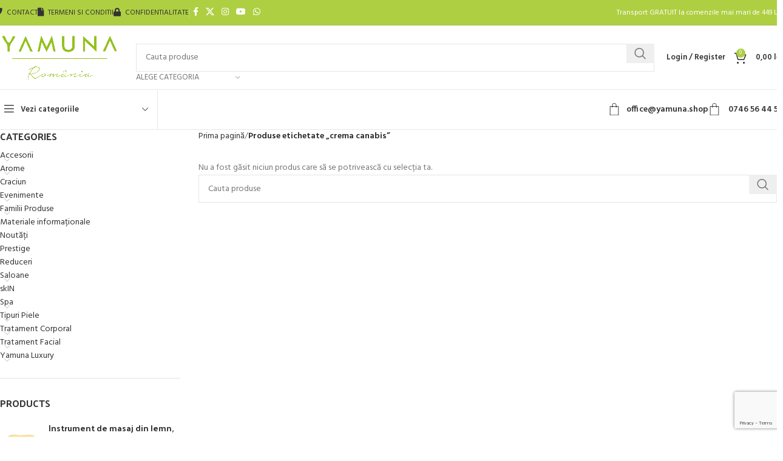

--- FILE ---
content_type: text/html; charset=UTF-8
request_url: https://yamuna.shop/eticheta-produs/crema-canabis/
body_size: 24776
content:
<!DOCTYPE html>
<html lang="ro-RO">
<head>
	<meta charset="UTF-8">
	<link rel="profile" href="https://gmpg.org/xfn/11">
	<link rel="pingback" href="https://yamuna.shop/xmlrpc.php">

	<title>crema canabis &#8211; YAMUNA® România</title>
<meta name='robots' content='max-image-preview:large' />
<link rel='dns-prefetch' href='//fonts.googleapis.com' />
<link rel="alternate" type="application/rss+xml" title="YAMUNA® România &raquo; Flux" href="https://yamuna.shop/feed/" />
<link rel="alternate" type="application/rss+xml" title="YAMUNA® România &raquo; Flux comentarii" href="https://yamuna.shop/comments/feed/" />
<link rel="alternate" type="application/rss+xml" title="YAMUNA® România &raquo; Flux crema canabis Etichetă" href="https://yamuna.shop/eticheta-produs/crema-canabis/feed/" />
<style id='wp-img-auto-sizes-contain-inline-css' type='text/css'>
img:is([sizes=auto i],[sizes^="auto," i]){contain-intrinsic-size:3000px 1500px}
/*# sourceURL=wp-img-auto-sizes-contain-inline-css */
</style>
<link rel='stylesheet' id='wp-block-library-css' href='https://yamuna.shop/wp-includes/css/dist/block-library/style.min.css?ver=6.9' type='text/css' media='all' />
<link rel='stylesheet' id='wc-blocks-style-css' href='https://yamuna.shop/wp-content/plugins/woocommerce/assets/client/blocks/wc-blocks.css?ver=wc-9.4.4' type='text/css' media='all' />
<style id='global-styles-inline-css' type='text/css'>
:root{--wp--preset--aspect-ratio--square: 1;--wp--preset--aspect-ratio--4-3: 4/3;--wp--preset--aspect-ratio--3-4: 3/4;--wp--preset--aspect-ratio--3-2: 3/2;--wp--preset--aspect-ratio--2-3: 2/3;--wp--preset--aspect-ratio--16-9: 16/9;--wp--preset--aspect-ratio--9-16: 9/16;--wp--preset--color--black: #000000;--wp--preset--color--cyan-bluish-gray: #abb8c3;--wp--preset--color--white: #ffffff;--wp--preset--color--pale-pink: #f78da7;--wp--preset--color--vivid-red: #cf2e2e;--wp--preset--color--luminous-vivid-orange: #ff6900;--wp--preset--color--luminous-vivid-amber: #fcb900;--wp--preset--color--light-green-cyan: #7bdcb5;--wp--preset--color--vivid-green-cyan: #00d084;--wp--preset--color--pale-cyan-blue: #8ed1fc;--wp--preset--color--vivid-cyan-blue: #0693e3;--wp--preset--color--vivid-purple: #9b51e0;--wp--preset--gradient--vivid-cyan-blue-to-vivid-purple: linear-gradient(135deg,rgb(6,147,227) 0%,rgb(155,81,224) 100%);--wp--preset--gradient--light-green-cyan-to-vivid-green-cyan: linear-gradient(135deg,rgb(122,220,180) 0%,rgb(0,208,130) 100%);--wp--preset--gradient--luminous-vivid-amber-to-luminous-vivid-orange: linear-gradient(135deg,rgb(252,185,0) 0%,rgb(255,105,0) 100%);--wp--preset--gradient--luminous-vivid-orange-to-vivid-red: linear-gradient(135deg,rgb(255,105,0) 0%,rgb(207,46,46) 100%);--wp--preset--gradient--very-light-gray-to-cyan-bluish-gray: linear-gradient(135deg,rgb(238,238,238) 0%,rgb(169,184,195) 100%);--wp--preset--gradient--cool-to-warm-spectrum: linear-gradient(135deg,rgb(74,234,220) 0%,rgb(151,120,209) 20%,rgb(207,42,186) 40%,rgb(238,44,130) 60%,rgb(251,105,98) 80%,rgb(254,248,76) 100%);--wp--preset--gradient--blush-light-purple: linear-gradient(135deg,rgb(255,206,236) 0%,rgb(152,150,240) 100%);--wp--preset--gradient--blush-bordeaux: linear-gradient(135deg,rgb(254,205,165) 0%,rgb(254,45,45) 50%,rgb(107,0,62) 100%);--wp--preset--gradient--luminous-dusk: linear-gradient(135deg,rgb(255,203,112) 0%,rgb(199,81,192) 50%,rgb(65,88,208) 100%);--wp--preset--gradient--pale-ocean: linear-gradient(135deg,rgb(255,245,203) 0%,rgb(182,227,212) 50%,rgb(51,167,181) 100%);--wp--preset--gradient--electric-grass: linear-gradient(135deg,rgb(202,248,128) 0%,rgb(113,206,126) 100%);--wp--preset--gradient--midnight: linear-gradient(135deg,rgb(2,3,129) 0%,rgb(40,116,252) 100%);--wp--preset--font-size--small: 13px;--wp--preset--font-size--medium: 20px;--wp--preset--font-size--large: 36px;--wp--preset--font-size--x-large: 42px;--wp--preset--font-family--inter: "Inter", sans-serif;--wp--preset--font-family--cardo: Cardo;--wp--preset--spacing--20: 0.44rem;--wp--preset--spacing--30: 0.67rem;--wp--preset--spacing--40: 1rem;--wp--preset--spacing--50: 1.5rem;--wp--preset--spacing--60: 2.25rem;--wp--preset--spacing--70: 3.38rem;--wp--preset--spacing--80: 5.06rem;--wp--preset--shadow--natural: 6px 6px 9px rgba(0, 0, 0, 0.2);--wp--preset--shadow--deep: 12px 12px 50px rgba(0, 0, 0, 0.4);--wp--preset--shadow--sharp: 6px 6px 0px rgba(0, 0, 0, 0.2);--wp--preset--shadow--outlined: 6px 6px 0px -3px rgb(255, 255, 255), 6px 6px rgb(0, 0, 0);--wp--preset--shadow--crisp: 6px 6px 0px rgb(0, 0, 0);}:where(.is-layout-flex){gap: 0.5em;}:where(.is-layout-grid){gap: 0.5em;}body .is-layout-flex{display: flex;}.is-layout-flex{flex-wrap: wrap;align-items: center;}.is-layout-flex > :is(*, div){margin: 0;}body .is-layout-grid{display: grid;}.is-layout-grid > :is(*, div){margin: 0;}:where(.wp-block-columns.is-layout-flex){gap: 2em;}:where(.wp-block-columns.is-layout-grid){gap: 2em;}:where(.wp-block-post-template.is-layout-flex){gap: 1.25em;}:where(.wp-block-post-template.is-layout-grid){gap: 1.25em;}.has-black-color{color: var(--wp--preset--color--black) !important;}.has-cyan-bluish-gray-color{color: var(--wp--preset--color--cyan-bluish-gray) !important;}.has-white-color{color: var(--wp--preset--color--white) !important;}.has-pale-pink-color{color: var(--wp--preset--color--pale-pink) !important;}.has-vivid-red-color{color: var(--wp--preset--color--vivid-red) !important;}.has-luminous-vivid-orange-color{color: var(--wp--preset--color--luminous-vivid-orange) !important;}.has-luminous-vivid-amber-color{color: var(--wp--preset--color--luminous-vivid-amber) !important;}.has-light-green-cyan-color{color: var(--wp--preset--color--light-green-cyan) !important;}.has-vivid-green-cyan-color{color: var(--wp--preset--color--vivid-green-cyan) !important;}.has-pale-cyan-blue-color{color: var(--wp--preset--color--pale-cyan-blue) !important;}.has-vivid-cyan-blue-color{color: var(--wp--preset--color--vivid-cyan-blue) !important;}.has-vivid-purple-color{color: var(--wp--preset--color--vivid-purple) !important;}.has-black-background-color{background-color: var(--wp--preset--color--black) !important;}.has-cyan-bluish-gray-background-color{background-color: var(--wp--preset--color--cyan-bluish-gray) !important;}.has-white-background-color{background-color: var(--wp--preset--color--white) !important;}.has-pale-pink-background-color{background-color: var(--wp--preset--color--pale-pink) !important;}.has-vivid-red-background-color{background-color: var(--wp--preset--color--vivid-red) !important;}.has-luminous-vivid-orange-background-color{background-color: var(--wp--preset--color--luminous-vivid-orange) !important;}.has-luminous-vivid-amber-background-color{background-color: var(--wp--preset--color--luminous-vivid-amber) !important;}.has-light-green-cyan-background-color{background-color: var(--wp--preset--color--light-green-cyan) !important;}.has-vivid-green-cyan-background-color{background-color: var(--wp--preset--color--vivid-green-cyan) !important;}.has-pale-cyan-blue-background-color{background-color: var(--wp--preset--color--pale-cyan-blue) !important;}.has-vivid-cyan-blue-background-color{background-color: var(--wp--preset--color--vivid-cyan-blue) !important;}.has-vivid-purple-background-color{background-color: var(--wp--preset--color--vivid-purple) !important;}.has-black-border-color{border-color: var(--wp--preset--color--black) !important;}.has-cyan-bluish-gray-border-color{border-color: var(--wp--preset--color--cyan-bluish-gray) !important;}.has-white-border-color{border-color: var(--wp--preset--color--white) !important;}.has-pale-pink-border-color{border-color: var(--wp--preset--color--pale-pink) !important;}.has-vivid-red-border-color{border-color: var(--wp--preset--color--vivid-red) !important;}.has-luminous-vivid-orange-border-color{border-color: var(--wp--preset--color--luminous-vivid-orange) !important;}.has-luminous-vivid-amber-border-color{border-color: var(--wp--preset--color--luminous-vivid-amber) !important;}.has-light-green-cyan-border-color{border-color: var(--wp--preset--color--light-green-cyan) !important;}.has-vivid-green-cyan-border-color{border-color: var(--wp--preset--color--vivid-green-cyan) !important;}.has-pale-cyan-blue-border-color{border-color: var(--wp--preset--color--pale-cyan-blue) !important;}.has-vivid-cyan-blue-border-color{border-color: var(--wp--preset--color--vivid-cyan-blue) !important;}.has-vivid-purple-border-color{border-color: var(--wp--preset--color--vivid-purple) !important;}.has-vivid-cyan-blue-to-vivid-purple-gradient-background{background: var(--wp--preset--gradient--vivid-cyan-blue-to-vivid-purple) !important;}.has-light-green-cyan-to-vivid-green-cyan-gradient-background{background: var(--wp--preset--gradient--light-green-cyan-to-vivid-green-cyan) !important;}.has-luminous-vivid-amber-to-luminous-vivid-orange-gradient-background{background: var(--wp--preset--gradient--luminous-vivid-amber-to-luminous-vivid-orange) !important;}.has-luminous-vivid-orange-to-vivid-red-gradient-background{background: var(--wp--preset--gradient--luminous-vivid-orange-to-vivid-red) !important;}.has-very-light-gray-to-cyan-bluish-gray-gradient-background{background: var(--wp--preset--gradient--very-light-gray-to-cyan-bluish-gray) !important;}.has-cool-to-warm-spectrum-gradient-background{background: var(--wp--preset--gradient--cool-to-warm-spectrum) !important;}.has-blush-light-purple-gradient-background{background: var(--wp--preset--gradient--blush-light-purple) !important;}.has-blush-bordeaux-gradient-background{background: var(--wp--preset--gradient--blush-bordeaux) !important;}.has-luminous-dusk-gradient-background{background: var(--wp--preset--gradient--luminous-dusk) !important;}.has-pale-ocean-gradient-background{background: var(--wp--preset--gradient--pale-ocean) !important;}.has-electric-grass-gradient-background{background: var(--wp--preset--gradient--electric-grass) !important;}.has-midnight-gradient-background{background: var(--wp--preset--gradient--midnight) !important;}.has-small-font-size{font-size: var(--wp--preset--font-size--small) !important;}.has-medium-font-size{font-size: var(--wp--preset--font-size--medium) !important;}.has-large-font-size{font-size: var(--wp--preset--font-size--large) !important;}.has-x-large-font-size{font-size: var(--wp--preset--font-size--x-large) !important;}
/*# sourceURL=global-styles-inline-css */
</style>

<style id='classic-theme-styles-inline-css' type='text/css'>
/*! This file is auto-generated */
.wp-block-button__link{color:#fff;background-color:#32373c;border-radius:9999px;box-shadow:none;text-decoration:none;padding:calc(.667em + 2px) calc(1.333em + 2px);font-size:1.125em}.wp-block-file__button{background:#32373c;color:#fff;text-decoration:none}
/*# sourceURL=/wp-includes/css/classic-themes.min.css */
</style>
<style id='woocommerce-inline-inline-css' type='text/css'>
.woocommerce form .form-row .required { visibility: visible; }
/*# sourceURL=woocommerce-inline-inline-css */
</style>
<link rel='stylesheet' id='elementor-icons-css' href='https://yamuna.shop/wp-content/plugins/elementor/assets/lib/eicons/css/elementor-icons.min.css?ver=5.32.0' type='text/css' media='all' />
<link rel='stylesheet' id='elementor-frontend-css' href='https://yamuna.shop/wp-content/plugins/elementor/assets/css/frontend.min.css?ver=3.25.7' type='text/css' media='all' />
<link rel='stylesheet' id='swiper-css' href='https://yamuna.shop/wp-content/plugins/elementor/assets/lib/swiper/v8/css/swiper.min.css?ver=8.4.5' type='text/css' media='all' />
<link rel='stylesheet' id='e-swiper-css' href='https://yamuna.shop/wp-content/plugins/elementor/assets/css/conditionals/e-swiper.min.css?ver=3.25.7' type='text/css' media='all' />
<link rel='stylesheet' id='elementor-post-6-css' href='https://yamuna.shop/wp-content/uploads/elementor/css/post-6.css?ver=1657015870' type='text/css' media='all' />
<link rel='stylesheet' id='woodmart-style-css' href='https://yamuna.shop/wp-content/themes/woodmart/css/parts/base.min.css?ver=8.0.0' type='text/css' media='all' />
<link rel='stylesheet' id='wd-helpers-wpb-elem-css' href='https://yamuna.shop/wp-content/themes/woodmart/css/parts/helpers-wpb-elem.min.css?ver=8.0.0' type='text/css' media='all' />
<link rel='stylesheet' id='wd-widget-wd-recent-posts-css' href='https://yamuna.shop/wp-content/themes/woodmart/css/parts/widget-wd-recent-posts.min.css?ver=8.0.0' type='text/css' media='all' />
<link rel='stylesheet' id='wd-widget-nav-css' href='https://yamuna.shop/wp-content/themes/woodmart/css/parts/widget-nav.min.css?ver=8.0.0' type='text/css' media='all' />
<link rel='stylesheet' id='wd-widget-wd-layered-nav-css' href='https://yamuna.shop/wp-content/themes/woodmart/css/parts/woo-widget-wd-layered-nav.min.css?ver=8.0.0' type='text/css' media='all' />
<link rel='stylesheet' id='wd-woo-mod-swatches-base-css' href='https://yamuna.shop/wp-content/themes/woodmart/css/parts/woo-mod-swatches-base.min.css?ver=8.0.0' type='text/css' media='all' />
<link rel='stylesheet' id='wd-woo-mod-swatches-filter-css' href='https://yamuna.shop/wp-content/themes/woodmart/css/parts/woo-mod-swatches-filter.min.css?ver=8.0.0' type='text/css' media='all' />
<link rel='stylesheet' id='wd-widget-product-cat-css' href='https://yamuna.shop/wp-content/themes/woodmart/css/parts/woo-widget-product-cat.min.css?ver=8.0.0' type='text/css' media='all' />
<link rel='stylesheet' id='wd-widget-product-list-css' href='https://yamuna.shop/wp-content/themes/woodmart/css/parts/woo-widget-product-list.min.css?ver=8.0.0' type='text/css' media='all' />
<link rel='stylesheet' id='wd-widget-slider-price-filter-css' href='https://yamuna.shop/wp-content/themes/woodmart/css/parts/woo-widget-slider-price-filter.min.css?ver=8.0.0' type='text/css' media='all' />
<link rel='stylesheet' id='wd-wpcf7-css' href='https://yamuna.shop/wp-content/themes/woodmart/css/parts/int-wpcf7.min.css?ver=8.0.0' type='text/css' media='all' />
<link rel='stylesheet' id='wd-mc4wp-css' href='https://yamuna.shop/wp-content/themes/woodmart/css/parts/int-mc4wp.min.css?ver=8.0.0' type='text/css' media='all' />
<link rel='stylesheet' id='wd-revolution-slider-css' href='https://yamuna.shop/wp-content/themes/woodmart/css/parts/int-rev-slider.min.css?ver=8.0.0' type='text/css' media='all' />
<link rel='stylesheet' id='wd-elementor-base-css' href='https://yamuna.shop/wp-content/themes/woodmart/css/parts/int-elem-base.min.css?ver=8.0.0' type='text/css' media='all' />
<link rel='stylesheet' id='wd-woocommerce-base-css' href='https://yamuna.shop/wp-content/themes/woodmart/css/parts/woocommerce-base.min.css?ver=8.0.0' type='text/css' media='all' />
<link rel='stylesheet' id='wd-mod-star-rating-css' href='https://yamuna.shop/wp-content/themes/woodmart/css/parts/mod-star-rating.min.css?ver=8.0.0' type='text/css' media='all' />
<link rel='stylesheet' id='wd-woo-el-track-order-css' href='https://yamuna.shop/wp-content/themes/woodmart/css/parts/woo-el-track-order.min.css?ver=8.0.0' type='text/css' media='all' />
<link rel='stylesheet' id='wd-woocommerce-block-notices-css' href='https://yamuna.shop/wp-content/themes/woodmart/css/parts/woo-mod-block-notices.min.css?ver=8.0.0' type='text/css' media='all' />
<link rel='stylesheet' id='wd-widget-active-filters-css' href='https://yamuna.shop/wp-content/themes/woodmart/css/parts/woo-widget-active-filters.min.css?ver=8.0.0' type='text/css' media='all' />
<link rel='stylesheet' id='wd-woo-shop-predefined-css' href='https://yamuna.shop/wp-content/themes/woodmart/css/parts/woo-shop-predefined.min.css?ver=8.0.0' type='text/css' media='all' />
<link rel='stylesheet' id='wd-shop-title-categories-css' href='https://yamuna.shop/wp-content/themes/woodmart/css/parts/woo-categories-loop-nav.min.css?ver=8.0.0' type='text/css' media='all' />
<link rel='stylesheet' id='wd-woo-categories-loop-nav-mobile-accordion-css' href='https://yamuna.shop/wp-content/themes/woodmart/css/parts/woo-categories-loop-nav-mobile-accordion.min.css?ver=8.0.0' type='text/css' media='all' />
<link rel='stylesheet' id='wd-woo-shop-el-products-per-page-css' href='https://yamuna.shop/wp-content/themes/woodmart/css/parts/woo-shop-el-products-per-page.min.css?ver=8.0.0' type='text/css' media='all' />
<link rel='stylesheet' id='wd-woo-shop-page-title-css' href='https://yamuna.shop/wp-content/themes/woodmart/css/parts/woo-shop-page-title.min.css?ver=8.0.0' type='text/css' media='all' />
<link rel='stylesheet' id='wd-woo-mod-shop-loop-head-css' href='https://yamuna.shop/wp-content/themes/woodmart/css/parts/woo-mod-shop-loop-head.min.css?ver=8.0.0' type='text/css' media='all' />
<link rel='stylesheet' id='wd-woo-shop-el-order-by-css' href='https://yamuna.shop/wp-content/themes/woodmart/css/parts/woo-shop-el-order-by.min.css?ver=8.0.0' type='text/css' media='all' />
<link rel='stylesheet' id='wd-woo-shop-el-products-view-css' href='https://yamuna.shop/wp-content/themes/woodmart/css/parts/woo-shop-el-products-view.min.css?ver=8.0.0' type='text/css' media='all' />
<link rel='stylesheet' id='wd-wp-blocks-css' href='https://yamuna.shop/wp-content/themes/woodmart/css/parts/wp-blocks.min.css?ver=8.0.0' type='text/css' media='all' />
<link rel='stylesheet' id='child-style-css' href='https://yamuna.shop/wp-content/themes/woodmart-child/style.css?ver=8.0.0' type='text/css' media='all' />
<link rel='stylesheet' id='wd-header-base-css' href='https://yamuna.shop/wp-content/themes/woodmart/css/parts/header-base.min.css?ver=8.0.0' type='text/css' media='all' />
<link rel='stylesheet' id='wd-mod-tools-css' href='https://yamuna.shop/wp-content/themes/woodmart/css/parts/mod-tools.min.css?ver=8.0.0' type='text/css' media='all' />
<link rel='stylesheet' id='wd-header-elements-base-css' href='https://yamuna.shop/wp-content/themes/woodmart/css/parts/header-el-base.min.css?ver=8.0.0' type='text/css' media='all' />
<link rel='stylesheet' id='wd-social-icons-css' href='https://yamuna.shop/wp-content/themes/woodmart/css/parts/el-social-icons.min.css?ver=8.0.0' type='text/css' media='all' />
<link rel='stylesheet' id='wd-header-search-css' href='https://yamuna.shop/wp-content/themes/woodmart/css/parts/header-el-search.min.css?ver=8.0.0' type='text/css' media='all' />
<link rel='stylesheet' id='wd-header-search-form-css' href='https://yamuna.shop/wp-content/themes/woodmart/css/parts/header-el-search-form.min.css?ver=8.0.0' type='text/css' media='all' />
<link rel='stylesheet' id='wd-wd-search-results-css' href='https://yamuna.shop/wp-content/themes/woodmart/css/parts/wd-search-results.min.css?ver=8.0.0' type='text/css' media='all' />
<link rel='stylesheet' id='wd-wd-search-form-css' href='https://yamuna.shop/wp-content/themes/woodmart/css/parts/wd-search-form.min.css?ver=8.0.0' type='text/css' media='all' />
<link rel='stylesheet' id='wd-wd-search-cat-css' href='https://yamuna.shop/wp-content/themes/woodmart/css/parts/wd-search-cat.min.css?ver=8.0.0' type='text/css' media='all' />
<link rel='stylesheet' id='wd-woo-mod-login-form-css' href='https://yamuna.shop/wp-content/themes/woodmart/css/parts/woo-mod-login-form.min.css?ver=8.0.0' type='text/css' media='all' />
<link rel='stylesheet' id='wd-header-my-account-css' href='https://yamuna.shop/wp-content/themes/woodmart/css/parts/header-el-my-account.min.css?ver=8.0.0' type='text/css' media='all' />
<link rel='stylesheet' id='wd-header-cart-side-css' href='https://yamuna.shop/wp-content/themes/woodmart/css/parts/header-el-cart-side.min.css?ver=8.0.0' type='text/css' media='all' />
<link rel='stylesheet' id='wd-header-cart-css' href='https://yamuna.shop/wp-content/themes/woodmart/css/parts/header-el-cart.min.css?ver=8.0.0' type='text/css' media='all' />
<link rel='stylesheet' id='wd-widget-shopping-cart-css' href='https://yamuna.shop/wp-content/themes/woodmart/css/parts/woo-widget-shopping-cart.min.css?ver=8.0.0' type='text/css' media='all' />
<link rel='stylesheet' id='wd-header-mobile-nav-dropdown-css' href='https://yamuna.shop/wp-content/themes/woodmart/css/parts/header-el-mobile-nav-dropdown.min.css?ver=8.0.0' type='text/css' media='all' />
<link rel='stylesheet' id='wd-header-categories-nav-css' href='https://yamuna.shop/wp-content/themes/woodmart/css/parts/header-el-category-nav.min.css?ver=8.0.0' type='text/css' media='all' />
<link rel='stylesheet' id='wd-mod-nav-vertical-css' href='https://yamuna.shop/wp-content/themes/woodmart/css/parts/mod-nav-vertical.min.css?ver=8.0.0' type='text/css' media='all' />
<link rel='stylesheet' id='wd-mod-nav-vertical-design-default-css' href='https://yamuna.shop/wp-content/themes/woodmart/css/parts/mod-nav-vertical-design-default.min.css?ver=8.0.0' type='text/css' media='all' />
<link rel='stylesheet' id='wd-off-canvas-sidebar-css' href='https://yamuna.shop/wp-content/themes/woodmart/css/parts/opt-off-canvas-sidebar.min.css?ver=8.0.0' type='text/css' media='all' />
<link rel='stylesheet' id='wd-shop-filter-area-css' href='https://yamuna.shop/wp-content/themes/woodmart/css/parts/woo-shop-el-filters-area.min.css?ver=8.0.0' type='text/css' media='all' />
<link rel='stylesheet' id='wd-footer-base-css' href='https://yamuna.shop/wp-content/themes/woodmart/css/parts/footer-base.min.css?ver=8.0.0' type='text/css' media='all' />
<link rel='stylesheet' id='wd-scroll-top-css' href='https://yamuna.shop/wp-content/themes/woodmart/css/parts/opt-scrolltotop.min.css?ver=8.0.0' type='text/css' media='all' />
<link rel='stylesheet' id='wd-header-my-account-sidebar-css' href='https://yamuna.shop/wp-content/themes/woodmart/css/parts/header-el-my-account-sidebar.min.css?ver=8.0.0' type='text/css' media='all' />
<link rel='stylesheet' id='wd-shop-off-canvas-sidebar-css' href='https://yamuna.shop/wp-content/themes/woodmart/css/parts/opt-shop-off-canvas-sidebar.min.css?ver=8.0.0' type='text/css' media='all' />
<link rel='stylesheet' id='wd-cookies-popup-css' href='https://yamuna.shop/wp-content/themes/woodmart/css/parts/opt-cookies.min.css?ver=8.0.0' type='text/css' media='all' />
<link rel='stylesheet' id='xts-google-fonts-css' href='https://fonts.googleapis.com/css?family=Hind%3A400%2C600%7CPalanquin+Dark%3A400%2C600%7CLato%3A400%2C700&#038;ver=8.0.0' type='text/css' media='all' />
<link rel='stylesheet' id='google-fonts-1-css' href='https://fonts.googleapis.com/css?family=Roboto%3A100%2C100italic%2C200%2C200italic%2C300%2C300italic%2C400%2C400italic%2C500%2C500italic%2C600%2C600italic%2C700%2C700italic%2C800%2C800italic%2C900%2C900italic%7CRoboto+Slab%3A100%2C100italic%2C200%2C200italic%2C300%2C300italic%2C400%2C400italic%2C500%2C500italic%2C600%2C600italic%2C700%2C700italic%2C800%2C800italic%2C900%2C900italic&#038;display=auto&#038;subset=latin-ext&#038;ver=6.9' type='text/css' media='all' />
<link rel="preconnect" href="https://fonts.gstatic.com/" crossorigin><script type="text/javascript" src="https://yamuna.shop/wp-includes/js/jquery/jquery.min.js?ver=3.7.1" id="jquery-core-js"></script>
<script type="text/javascript" src="https://yamuna.shop/wp-includes/js/jquery/jquery-migrate.min.js?ver=3.4.1" id="jquery-migrate-js"></script>
<script type="text/javascript" id="smartbill-woocommerce-js-extra">
/* <![CDATA[ */
var smartbill_billing = {"billing":"","loc_checks":""};
//# sourceURL=smartbill-woocommerce-js-extra
/* ]]> */
</script>
<script type="text/javascript" src="https://yamuna.shop/wp-content/plugins/smartbill-facturare-si-gestiune/public/js/smartbill-woocommerce-public.js?ver=1.0.0" id="smartbill-woocommerce-js"></script>
<script type="text/javascript" src="https://yamuna.shop/wp-content/plugins/woocommerce/assets/js/jquery-blockui/jquery.blockUI.min.js?ver=2.7.0-wc.9.4.4" id="jquery-blockui-js" defer="defer" data-wp-strategy="defer"></script>
<script type="text/javascript" id="wc-add-to-cart-js-extra">
/* <![CDATA[ */
var wc_add_to_cart_params = {"ajax_url":"/wp-admin/admin-ajax.php","wc_ajax_url":"/?wc-ajax=%%endpoint%%","i18n_view_cart":"Vezi co\u0219ul","cart_url":"https://yamuna.shop/cos/","is_cart":"","cart_redirect_after_add":"no"};
//# sourceURL=wc-add-to-cart-js-extra
/* ]]> */
</script>
<script type="text/javascript" src="https://yamuna.shop/wp-content/plugins/woocommerce/assets/js/frontend/add-to-cart.min.js?ver=9.4.4" id="wc-add-to-cart-js" defer="defer" data-wp-strategy="defer"></script>
<script type="text/javascript" src="https://yamuna.shop/wp-content/plugins/woocommerce/assets/js/js-cookie/js.cookie.min.js?ver=2.1.4-wc.9.4.4" id="js-cookie-js" defer="defer" data-wp-strategy="defer"></script>
<script type="text/javascript" id="woocommerce-js-extra">
/* <![CDATA[ */
var woocommerce_params = {"ajax_url":"/wp-admin/admin-ajax.php","wc_ajax_url":"/?wc-ajax=%%endpoint%%"};
//# sourceURL=woocommerce-js-extra
/* ]]> */
</script>
<script type="text/javascript" src="https://yamuna.shop/wp-content/plugins/woocommerce/assets/js/frontend/woocommerce.min.js?ver=9.4.4" id="woocommerce-js" defer="defer" data-wp-strategy="defer"></script>
<script type="text/javascript" src="https://yamuna.shop/wp-content/themes/woodmart/js/libs/device.min.js?ver=8.0.0" id="wd-device-library-js"></script>
<script type="text/javascript" src="https://yamuna.shop/wp-content/themes/woodmart/js/scripts/global/scrollBar.min.js?ver=8.0.0" id="wd-scrollbar-js"></script>
<link rel="https://api.w.org/" href="https://yamuna.shop/wp-json/" /><link rel="alternate" title="JSON" type="application/json" href="https://yamuna.shop/wp-json/wp/v2/product_tag/813" /><link rel="EditURI" type="application/rsd+xml" title="RSD" href="https://yamuna.shop/xmlrpc.php?rsd" />
<meta name="generator" content="WordPress 6.9" />
<meta name="generator" content="WooCommerce 9.4.4" />
    <style type="text/css">
        #showLockerDetails{
            font-size: 13px; 
            font-weight: bold;
            line-height: 22px;
        }
        .shipping-pickup-store td .title {
            float: left;
            line-height: 30px;
        }
        .shipping-pickup-store td span.text {
            float: right;
        }
        .shipping-pickup-store td span.description {
            clear: both;
        }
        .shipping-pickup-store td > span:not([class*="select"]) {
            display: block;
            font-size: 11px;
            font-weight: normal;
            line-height: 1.3;
            margin-bottom: 0;
            padding: 6px 0;
            text-align: justify;
        }

        [aria-labelledby="select2-shipping-pickup-store-select-container"]{
            height: 100% !important;
        }
        #locker_name, #locker_address{
            width:100%;
            border:0;
            pointer-events: none;
            resize: none;
        }
        #select2-shipping-pickup-store-select-container{
            word-wrap: break-word !important;
            text-overflow: inherit !important;
            white-space: normal !important;
        }

        #select2-shipping-pickup-store-select-results{
            max-height: 250px;
            overflow-y: auto;
            font-size: 12px;
        }

    </style>
    					<meta name="viewport" content="width=device-width, initial-scale=1.0, maximum-scale=1.0, user-scalable=no">
										<noscript><style>.woocommerce-product-gallery{ opacity: 1 !important; }</style></noscript>
	<meta name="generator" content="Elementor 3.25.7; features: additional_custom_breakpoints, e_optimized_control_loading; settings: css_print_method-external, google_font-enabled, font_display-auto">
			<style>
				.e-con.e-parent:nth-of-type(n+4):not(.e-lazyloaded):not(.e-no-lazyload),
				.e-con.e-parent:nth-of-type(n+4):not(.e-lazyloaded):not(.e-no-lazyload) * {
					background-image: none !important;
				}
				@media screen and (max-height: 1024px) {
					.e-con.e-parent:nth-of-type(n+3):not(.e-lazyloaded):not(.e-no-lazyload),
					.e-con.e-parent:nth-of-type(n+3):not(.e-lazyloaded):not(.e-no-lazyload) * {
						background-image: none !important;
					}
				}
				@media screen and (max-height: 640px) {
					.e-con.e-parent:nth-of-type(n+2):not(.e-lazyloaded):not(.e-no-lazyload),
					.e-con.e-parent:nth-of-type(n+2):not(.e-lazyloaded):not(.e-no-lazyload) * {
						background-image: none !important;
					}
				}
			</style>
			<meta name="generator" content="Powered by Slider Revolution 6.5.17 - responsive, Mobile-Friendly Slider Plugin for WordPress with comfortable drag and drop interface." />
<style class='wp-fonts-local' type='text/css'>
@font-face{font-family:Inter;font-style:normal;font-weight:300 900;font-display:fallback;src:url('https://yamuna.shop/wp-content/plugins/woocommerce/assets/fonts/Inter-VariableFont_slnt,wght.woff2') format('woff2');font-stretch:normal;}
@font-face{font-family:Cardo;font-style:normal;font-weight:400;font-display:fallback;src:url('https://yamuna.shop/wp-content/plugins/woocommerce/assets/fonts/cardo_normal_400.woff2') format('woff2');}
</style>
<link rel="icon" href="https://yamuna.shop/wp-content/uploads/2025/06/cropped-yamuna_icon-32x32.png" sizes="32x32" />
<link rel="icon" href="https://yamuna.shop/wp-content/uploads/2025/06/cropped-yamuna_icon-192x192.png" sizes="192x192" />
<link rel="apple-touch-icon" href="https://yamuna.shop/wp-content/uploads/2025/06/cropped-yamuna_icon-180x180.png" />
<meta name="msapplication-TileImage" content="https://yamuna.shop/wp-content/uploads/2025/06/cropped-yamuna_icon-270x270.png" />
<script>function setREVStartSize(e){
			//window.requestAnimationFrame(function() {
				window.RSIW = window.RSIW===undefined ? window.innerWidth : window.RSIW;
				window.RSIH = window.RSIH===undefined ? window.innerHeight : window.RSIH;
				try {
					var pw = document.getElementById(e.c).parentNode.offsetWidth,
						newh;
					pw = pw===0 || isNaN(pw) ? window.RSIW : pw;
					e.tabw = e.tabw===undefined ? 0 : parseInt(e.tabw);
					e.thumbw = e.thumbw===undefined ? 0 : parseInt(e.thumbw);
					e.tabh = e.tabh===undefined ? 0 : parseInt(e.tabh);
					e.thumbh = e.thumbh===undefined ? 0 : parseInt(e.thumbh);
					e.tabhide = e.tabhide===undefined ? 0 : parseInt(e.tabhide);
					e.thumbhide = e.thumbhide===undefined ? 0 : parseInt(e.thumbhide);
					e.mh = e.mh===undefined || e.mh=="" || e.mh==="auto" ? 0 : parseInt(e.mh,0);
					if(e.layout==="fullscreen" || e.l==="fullscreen")
						newh = Math.max(e.mh,window.RSIH);
					else{
						e.gw = Array.isArray(e.gw) ? e.gw : [e.gw];
						for (var i in e.rl) if (e.gw[i]===undefined || e.gw[i]===0) e.gw[i] = e.gw[i-1];
						e.gh = e.el===undefined || e.el==="" || (Array.isArray(e.el) && e.el.length==0)? e.gh : e.el;
						e.gh = Array.isArray(e.gh) ? e.gh : [e.gh];
						for (var i in e.rl) if (e.gh[i]===undefined || e.gh[i]===0) e.gh[i] = e.gh[i-1];
											
						var nl = new Array(e.rl.length),
							ix = 0,
							sl;
						e.tabw = e.tabhide>=pw ? 0 : e.tabw;
						e.thumbw = e.thumbhide>=pw ? 0 : e.thumbw;
						e.tabh = e.tabhide>=pw ? 0 : e.tabh;
						e.thumbh = e.thumbhide>=pw ? 0 : e.thumbh;
						for (var i in e.rl) nl[i] = e.rl[i]<window.RSIW ? 0 : e.rl[i];
						sl = nl[0];
						for (var i in nl) if (sl>nl[i] && nl[i]>0) { sl = nl[i]; ix=i;}
						var m = pw>(e.gw[ix]+e.tabw+e.thumbw) ? 1 : (pw-(e.tabw+e.thumbw)) / (e.gw[ix]);
						newh =  (e.gh[ix] * m) + (e.tabh + e.thumbh);
					}
					var el = document.getElementById(e.c);
					if (el!==null && el) el.style.height = newh+"px";
					el = document.getElementById(e.c+"_wrapper");
					if (el!==null && el) {
						el.style.height = newh+"px";
						el.style.display = "block";
					}
				} catch(e){
					console.log("Failure at Presize of Slider:" + e)
				}
			//});
		  };</script>
<style>
		
		</style>			<style id="wd-style-header_966056-css" data-type="wd-style-header_966056">
				:root{
	--wd-top-bar-h: 41px;
	--wd-top-bar-sm-h: .00001px;
	--wd-top-bar-sticky-h: .00001px;
	--wd-top-bar-brd-w: 1px;

	--wd-header-general-h: 105px;
	--wd-header-general-sm-h: 60px;
	--wd-header-general-sticky-h: .00001px;
	--wd-header-general-brd-w: 1px;

	--wd-header-bottom-h: 65px;
	--wd-header-bottom-sm-h: 50px;
	--wd-header-bottom-sticky-h: .00001px;
	--wd-header-bottom-brd-w: 1px;

	--wd-header-clone-h: 60px;

	--wd-header-brd-w: calc(var(--wd-top-bar-brd-w) + var(--wd-header-general-brd-w) + var(--wd-header-bottom-brd-w));
	--wd-header-h: calc(var(--wd-top-bar-h) + var(--wd-header-general-h) + var(--wd-header-bottom-h) + var(--wd-header-brd-w));
	--wd-header-sticky-h: calc(var(--wd-top-bar-sticky-h) + var(--wd-header-general-sticky-h) + var(--wd-header-bottom-sticky-h) + var(--wd-header-clone-h) + var(--wd-header-brd-w));
	--wd-header-sm-h: calc(var(--wd-top-bar-sm-h) + var(--wd-header-general-sm-h) + var(--wd-header-bottom-sm-h) + var(--wd-header-brd-w));
}

.whb-top-bar .wd-dropdown {
	margin-top: 0.5px;
}

.whb-top-bar .wd-dropdown:after {
	height: 10.5px;
}



:root:has(.whb-top-bar.whb-border-boxed) {
	--wd-top-bar-brd-w: .00001px;
}

@media (max-width: 1024px) {
:root:has(.whb-top-bar.whb-hidden-mobile) {
	--wd-top-bar-brd-w: .00001px;
}
}

:root:has(.whb-general-header.whb-border-boxed) {
	--wd-header-general-brd-w: .00001px;
}

@media (max-width: 1024px) {
:root:has(.whb-general-header.whb-hidden-mobile) {
	--wd-header-general-brd-w: .00001px;
}
}

:root:has(.whb-header-bottom.whb-border-boxed) {
	--wd-header-bottom-brd-w: .00001px;
}

@media (max-width: 1024px) {
:root:has(.whb-header-bottom.whb-hidden-mobile) {
	--wd-header-bottom-brd-w: .00001px;
}
}

.whb-header-bottom .wd-dropdown {
	margin-top: 12.5px;
}

.whb-header-bottom .wd-dropdown:after {
	height: 22.5px;
}


.whb-clone.whb-sticked .wd-dropdown:not(.sub-sub-menu) {
	margin-top: 10px;
}

.whb-clone.whb-sticked .wd-dropdown:not(.sub-sub-menu):after {
	height: 20px;
}

		
.whb-top-bar {
	background-color: rgba(174, 207, 66, 1);border-color: rgba(129, 129, 120, 0.2);border-bottom-width: 1px;border-bottom-style: solid;
}

.whb-9x1ytaxq7aphtb3npidp .searchform {
	--wd-form-height: 46px;
}
.whb-general-header {
	border-color: rgba(232, 232, 232, 1);border-bottom-width: 1px;border-bottom-style: solid;
}
.whb-wjlcubfdmlq3d7jvmt23 .menu-opener { background-color: rgba(255, 255, 255, 1); }.whb-wjlcubfdmlq3d7jvmt23 .menu-opener { border-color: rgba(232, 232, 232, 1);border-bottom-width: 1px;border-bottom-style: solid;border-top-width: 1px;border-top-style: solid;border-left-width: 1px;border-left-style: solid;border-right-width: 1px;border-right-style: solid; }
.whb-b0rfsj6ktzzqqe3ifx7q .searchform {
	--wd-form-height: 42px;
}
.whb-header-bottom {
	border-color: rgba(232, 232, 232, 1);border-bottom-width: 1px;border-bottom-style: solid;
}
			</style>
						<style id="wd-style-theme_settings_default-css" data-type="wd-style-theme_settings_default">
				@font-face {
	font-weight: normal;
	font-style: normal;
	font-family: "woodmart-font";
	src: url("//yamuna.shop/wp-content/themes/woodmart/fonts/woodmart-font-1-400.woff2?v=8.0.0") format("woff2");
}

@font-face {
	font-family: "star";
	font-weight: 400;
	font-style: normal;
	src: url("//yamuna.shop/wp-content/plugins/woocommerce/assets/fonts/star.eot?#iefix") format("embedded-opentype"), url("//yamuna.shop/wp-content/plugins/woocommerce/assets/fonts/star.woff") format("woff"), url("//yamuna.shop/wp-content/plugins/woocommerce/assets/fonts/star.ttf") format("truetype"), url("//yamuna.shop/wp-content/plugins/woocommerce/assets/fonts/star.svg#star") format("svg");
}

@font-face {
	font-family: "WooCommerce";
	font-weight: 400;
	font-style: normal;
	src: url("//yamuna.shop/wp-content/plugins/woocommerce/assets/fonts/WooCommerce.eot?#iefix") format("embedded-opentype"), url("//yamuna.shop/wp-content/plugins/woocommerce/assets/fonts/WooCommerce.woff") format("woff"), url("//yamuna.shop/wp-content/plugins/woocommerce/assets/fonts/WooCommerce.ttf") format("truetype"), url("//yamuna.shop/wp-content/plugins/woocommerce/assets/fonts/WooCommerce.svg#WooCommerce") format("svg");
}

:root {
	--wd-text-font: "Hind", Arial, Helvetica, sans-serif;
	--wd-text-font-weight: 400;
	--wd-text-color: #777777;
	--wd-text-font-size: 14px;
	--wd-title-font: "Palanquin Dark", Arial, Helvetica, sans-serif;
	--wd-title-font-weight: 400;
	--wd-title-color: #242424;
	--wd-entities-title-font: "Palanquin Dark", Arial, Helvetica, sans-serif;
	--wd-entities-title-font-weight: 400;
	--wd-entities-title-color: #333333;
	--wd-entities-title-color-hover: rgb(51 51 51 / 65%);
	--wd-alternative-font: "Lato", Arial, Helvetica, sans-serif;
	--wd-widget-title-font: "Palanquin Dark", Arial, Helvetica, sans-serif;
	--wd-widget-title-font-weight: 400;
	--wd-widget-title-transform: uppercase;
	--wd-widget-title-color: #333;
	--wd-widget-title-font-size: 16px;
	--wd-header-el-font: "Hind", Arial, Helvetica, sans-serif;
	--wd-header-el-font-weight: 600;
	--wd-header-el-transform: none;
	--wd-header-el-font-size: 13px;
	--wd-primary-color: rgb(174,207,66);
	--wd-alternative-color: #fbbc34;
	--wd-link-color: #333333;
	--wd-link-color-hover: #242424;
	--btn-default-bgcolor: #f7f7f7;
	--btn-default-bgcolor-hover: #efefef;
	--btn-accented-bgcolor: #ff5e2b;
	--btn-accented-bgcolor-hover: #ec5727;
	--wd-form-brd-width: 1px;
	--notices-success-bg: #459647;
	--notices-success-color: #fff;
	--notices-warning-bg: #E0B252;
	--notices-warning-color: #fff;
	--wd-sticky-btn-height: 95px;
}
.woodmart-woocommerce-layered-nav .wd-scroll-content {
	max-height: 280px;
}
.wd-popup.wd-age-verify {
	--wd-popup-width: 500px;
}
.wd-popup.wd-promo-popup {
	background-color: #111111;
	background-image: none;
	background-repeat: no-repeat;
	background-size: contain;
	background-position: left center;
	--wd-popup-width: 800px;
}
.wd-page-title {
	background-color: #0a0a0a;
	background-image: none;
	background-size: cover;
	background-position: center center;
}
.wd-footer {
	background-color: rgb(174,207,66);
	background-image: none;
	background-size: cover;
}
html .whb-header .wd-header-cats .menu-opener {
	text-transform: none;
}
.page .wd-page-content {
	background-color: #f8f8f8;
	background-image: none;
}
.wd-popup.popup-quick-view {
	--wd-popup-width: 920px;
}

@media (max-width: 1024px) {
	:root {
		--wd-sticky-btn-height: 95px;
	}

}

@media (max-width: 768.98px) {
	:root {
		--wd-sticky-btn-height: 42px;
	}

}
:root{
--wd-container-w: 1300px;
--wd-form-brd-radius: 0px;
--btn-default-color: #333;
--btn-default-color-hover: #333;
--btn-accented-color: #fff;
--btn-accented-color-hover: #fff;
--btn-default-brd-radius: 0px;
--btn-default-box-shadow: none;
--btn-default-box-shadow-hover: none;
--btn-default-box-shadow-active: none;
--btn-default-bottom: 0px;
--btn-accented-bottom-active: -1px;
--btn-accented-brd-radius: 0px;
--btn-accented-box-shadow: inset 0 -2px 0 rgba(0, 0, 0, .15);
--btn-accented-box-shadow-hover: inset 0 -2px 0 rgba(0, 0, 0, .15);
--wd-brd-radius: 0px;
}

@media (min-width: 1317px) {
.platform-Windows .wd-section-stretch > .elementor-container {
margin-left: auto;
margin-right: auto;
}
}

@media (min-width: 1300px) {
html:not(.platform-Windows) .wd-section-stretch > .elementor-container {
margin-left: auto;
margin-right: auto;
}
}


			</style>
			<link rel='stylesheet' id='elementor-icons-shared-0-css' href='https://yamuna.shop/wp-content/plugins/elementor/assets/lib/font-awesome/css/fontawesome.min.css?ver=5.15.3' type='text/css' media='all' />
<link rel='stylesheet' id='elementor-icons-fa-solid-css' href='https://yamuna.shop/wp-content/plugins/elementor/assets/lib/font-awesome/css/solid.min.css?ver=5.15.3' type='text/css' media='all' />
<link rel='stylesheet' id='elementor-icons-fa-brands-css' href='https://yamuna.shop/wp-content/plugins/elementor/assets/lib/font-awesome/css/brands.min.css?ver=5.15.3' type='text/css' media='all' />
<link rel='stylesheet' id='elementor-icons-fa-regular-css' href='https://yamuna.shop/wp-content/plugins/elementor/assets/lib/font-awesome/css/regular.min.css?ver=5.15.3' type='text/css' media='all' />
<link rel='stylesheet' id='rs-plugin-settings-css' href='https://yamuna.shop/wp-content/plugins/revslider/public/assets/css/rs6.css?ver=6.5.17' type='text/css' media='all' />
<style id='rs-plugin-settings-inline-css' type='text/css'>
#rs-demo-id {}
/*# sourceURL=rs-plugin-settings-inline-css */
</style>
</head>

<body class="archive tax-product_tag term-crema-canabis term-813 wp-theme-woodmart wp-child-theme-woodmart-child theme-woodmart woocommerce woocommerce-page woocommerce-no-js wrapper-custom  categories-accordion-on woodmart-archive-shop woodmart-ajax-shop-on elementor-default elementor-kit-6">
			<script type="text/javascript" id="wd-flicker-fix">// Flicker fix.</script>	
	
	<div class="wd-page-wrapper website-wrapper">
									<header class="whb-header whb-header_966056 whb-sticky-shadow whb-scroll-slide whb-sticky-clone whb-hide-on-scroll">
					<div class="whb-main-header">
	
<div class="whb-row whb-top-bar whb-not-sticky-row whb-with-bg whb-border-fullwidth whb-color-light whb-hidden-mobile whb-flex-flex-middle">
	<div class="container">
		<div class="whb-flex-row whb-top-bar-inner">
			<div class="whb-column whb-col-left whb-visible-lg">
	
<div class="wd-header-nav wd-header-secondary-nav text-right" role="navigation" aria-label="Secondary navigation">
	<ul id="menu-top-bar-right" class="menu wd-nav wd-nav-secondary wd-style-separated wd-gap-s"><li id="menu-item-402" class="menu-item menu-item-type-custom menu-item-object-custom menu-item-402 item-level-0 menu-simple-dropdown wd-event-hover" ><a href="http://yamuna.shop/contact" class="woodmart-nav-link"><span class="wd-nav-icon fa fa-phone"></span><span class="nav-link-text">CONTACT</span></a></li>
<li id="menu-item-401" class="menu-item menu-item-type-custom menu-item-object-custom menu-item-401 item-level-0 menu-simple-dropdown wd-event-hover" ><a href="http://yamuna.shop/termeni-conditii/" class="woodmart-nav-link"><span class="wd-nav-icon fa fa-file"></span><span class="nav-link-text">TERMENI SI CONDITII</span></a></li>
<li id="menu-item-403" class="woodmart-open-newsletter menu-item menu-item-type-custom menu-item-object-custom menu-item-403 item-level-0 menu-simple-dropdown wd-event-hover" ><a href="http://yamuna.shop/politica-de-confidentialitate/" class="woodmart-nav-link"><span class="wd-nav-icon fa fa-lock"></span><span class="nav-link-text">CONFIDENTIALITATE</span></a></li>
</ul></div>
<div class="wd-header-divider whb-divider-default  whb-4fjqg85ama0row20rbmu"></div>
			<div id="" class=" wd-social-icons wd-style-default wd-size-small social-follow wd-shape-circle  whb-43k0qayz7gg36f2jmmhk color-scheme-light text-center">
				
				
									<a rel="noopener noreferrer nofollow" href="https://www.fb.com/YamunaRomania" target="_blank" class=" wd-social-icon social-facebook" aria-label="Facebook social link">
						<span class="wd-icon"></span>
											</a>
				
									<a rel="noopener noreferrer nofollow" href="https://www.twitter.com/YamunaRomania" target="_blank" class=" wd-social-icon social-twitter" aria-label="X social link">
						<span class="wd-icon"></span>
											</a>
				
				
									<a rel="noopener noreferrer nofollow" href="https://www.instagram.com/YamunaRomania" target="_blank" class=" wd-social-icon social-instagram" aria-label="Instagram social link">
						<span class="wd-icon"></span>
											</a>
				
									<a rel="noopener noreferrer nofollow" href="https://www.youtube.com/@yamunaromania" target="_blank" class=" wd-social-icon social-youtube" aria-label="YouTube social link">
						<span class="wd-icon"></span>
											</a>
				
				
				
				
				
				
				
				
				
				
				
				
				
									<a rel="noopener noreferrer nofollow" href="http://0746564457" target="_blank" class="wd-hide-md  wd-social-icon social-whatsapp" aria-label="WhatsApp social link">
						<span class="wd-icon"></span>
											</a>

					<a rel="noopener noreferrer nofollow" href="http://0746564457" target="_blank" class="wd-hide-lg  wd-social-icon social-whatsapp" aria-label="WhatsApp social link">
						<span class="wd-icon"></span>
											</a>
				
				
				
				
				
				
				
				
			</div>

		</div>
<div class="whb-column whb-col-center whb-visible-lg whb-empty-column">
	</div>
<div class="whb-column whb-col-right whb-visible-lg">
	
<div class="wd-header-text reset-last-child  wd-inline"><span style="color: #ffffff;">Transport GRATUIT la comenzile mai mari de 449 LEI</span></div>
</div>
<div class="whb-column whb-col-mobile whb-hidden-lg whb-empty-column">
	</div>
		</div>
	</div>
</div>

<div class="whb-row whb-general-header whb-not-sticky-row whb-without-bg whb-border-fullwidth whb-color-dark whb-flex-flex-middle">
	<div class="container">
		<div class="whb-flex-row whb-general-header-inner">
			<div class="whb-column whb-col-left whb-visible-lg">
	<div class="site-logo">
	<a href="https://yamuna.shop/" class="wd-logo wd-main-logo" rel="home" aria-label="Site logo">
		<img src="https://yamuna.shop/wp-content/uploads/2022/06/logo-verde_Instagram-e1655886197463.png" alt="YAMUNA® România" style="max-width: 400px;" />	</a>
	</div>
</div>
<div class="whb-column whb-col-center whb-visible-lg">
	<div class="whb-space-element " style="width:20px;"></div>			<div class="wd-search-form wd-header-search-form wd-display-form whb-9x1ytaxq7aphtb3npidp">
				
				
				<form role="search" method="get" class="searchform  wd-with-cat wd-style-with-bg wd-cat-style-bordered woodmart-ajax-search" action="https://yamuna.shop/"  data-thumbnail="1" data-price="1" data-post_type="product" data-count="20" data-sku="0" data-symbols_count="3">
					<input type="text" class="s" placeholder="Cauta produse" value="" name="s" aria-label="Search" title="Cauta produse" required/>
					<input type="hidden" name="post_type" value="product">
								<div class="wd-search-cat wd-scroll">
				<input type="hidden" name="product_cat" value="0">
				<a href="#" rel="nofollow" data-val="0">
					<span>
						Alege categoria					</span>
				</a>
				<div class="wd-dropdown wd-dropdown-search-cat wd-dropdown-menu wd-scroll-content wd-design-default">
					<ul class="wd-sub-menu">
						<li style="display:none;"><a href="#" data-val="0">Alege categoria</a></li>
							<li class="cat-item cat-item-119"><a class="pf-value" href="https://yamuna.shop/categorie-produs/accesorii/" data-val="accesorii" data-title="Accesorii" >Accesorii</a>
<ul class='children'>
	<li class="cat-item cat-item-663"><a class="pf-value" href="https://yamuna.shop/categorie-produs/accesorii/textile/" data-val="textile" data-title="Textile" >Textile</a>
</li>
</ul>
</li>
	<li class="cat-item cat-item-70"><a class="pf-value" href="https://yamuna.shop/categorie-produs/arome/" data-val="arome" data-title="Arome" >Arome</a>
<ul class='children'>
	<li class="cat-item cat-item-148"><a class="pf-value" href="https://yamuna.shop/categorie-produs/arome/lavanda/" data-val="lavanda" data-title="Lavanda" >Lavanda</a>
</li>
	<li class="cat-item cat-item-163"><a class="pf-value" href="https://yamuna.shop/categorie-produs/arome/menta-camfor/" data-val="menta-camfor" data-title="Menta / Camfor" >Menta / Camfor</a>
</li>
	<li class="cat-item cat-item-170"><a class="pf-value" href="https://yamuna.shop/categorie-produs/arome/portocale-scortisoara/" data-val="portocale-scortisoara" data-title="Portocale / Scortisoara" >Portocale / Scortisoara</a>
</li>
	<li class="cat-item cat-item-453"><a class="pf-value" href="https://yamuna.shop/categorie-produs/arome/rodie/" data-val="rodie" data-title="Rodie" >Rodie</a>
</li>
	<li class="cat-item cat-item-71"><a class="pf-value" href="https://yamuna.shop/categorie-produs/arome/struguri/" data-val="struguri" data-title="Struguri" >Struguri</a>
</li>
</ul>
</li>
	<li class="cat-item cat-item-472"><a class="pf-value" href="https://yamuna.shop/categorie-produs/craciun/" data-val="craciun" data-title="Craciun" >Craciun</a>
</li>
	<li class="cat-item cat-item-374"><a class="pf-value" href="https://yamuna.shop/categorie-produs/evenimente/" data-val="evenimente" data-title="Evenimente" >Evenimente</a>
<ul class='children'>
	<li class="cat-item cat-item-375"><a class="pf-value" href="https://yamuna.shop/categorie-produs/evenimente/black-friday/" data-val="black-friday" data-title="Black Friday" >Black Friday</a>
</li>
	<li class="cat-item cat-item-458"><a class="pf-value" href="https://yamuna.shop/categorie-produs/evenimente/valentine-days/" data-val="valentine-days" data-title="Valentine Days" >Valentine Days</a>
</li>
</ul>
</li>
	<li class="cat-item cat-item-121"><a class="pf-value" href="https://yamuna.shop/categorie-produs/familii-produse/" data-val="familii-produse" data-title="Familii Produse" >Familii Produse</a>
<ul class='children'>
	<li class="cat-item cat-item-122"><a class="pf-value" href="https://yamuna.shop/categorie-produs/familii-produse/acid-hyaluronic/" data-val="acid-hyaluronic" data-title="Acid Hyaluronic" >Acid Hyaluronic</a>
</li>
	<li class="cat-item cat-item-233"><a class="pf-value" href="https://yamuna.shop/categorie-produs/familii-produse/elixir/" data-val="elixir" data-title="Elixir" >Elixir</a>
</li>
	<li class="cat-item cat-item-201"><a class="pf-value" href="https://yamuna.shop/categorie-produs/familii-produse/probleme-piele/" data-val="probleme-piele" data-title="Probleme Piele" >Probleme Piele</a>
</li>
</ul>
</li>
	<li class="cat-item cat-item-1032"><a class="pf-value" href="https://yamuna.shop/categorie-produs/materiale-informationale/" data-val="materiale-informationale" data-title="Materiale informaționale" >Materiale informaționale</a>
</li>
	<li class="cat-item cat-item-1056"><a class="pf-value" href="https://yamuna.shop/categorie-produs/prestige/" data-val="prestige" data-title="Prestige" >Prestige</a>
</li>
	<li class="cat-item cat-item-373"><a class="pf-value" href="https://yamuna.shop/categorie-produs/reduceri/" data-val="reduceri" data-title="Reduceri" >Reduceri</a>
</li>
	<li class="cat-item cat-item-120"><a class="pf-value" href="https://yamuna.shop/categorie-produs/saloane/" data-val="saloane" data-title="Saloane" >Saloane</a>
<ul class='children'>
	<li class="cat-item cat-item-371"><a class="pf-value" href="https://yamuna.shop/categorie-produs/saloane/start-up/" data-val="start-up" data-title="START-UP" >START-UP</a>
</li>
</ul>
</li>
	<li class="cat-item cat-item-1057"><a class="pf-value" href="https://yamuna.shop/categorie-produs/skin/" data-val="skin" data-title="skIN" >skIN</a>
</li>
	<li class="cat-item cat-item-353"><a class="pf-value" href="https://yamuna.shop/categorie-produs/spa/" data-val="spa" data-title="Spa" >Spa</a>
<ul class='children'>
	<li class="cat-item cat-item-421"><a class="pf-value" href="https://yamuna.shop/categorie-produs/spa/bombe-baie/" data-val="bombe-baie" data-title="Bombe Baie" >Bombe Baie</a>
</li>
	<li class="cat-item cat-item-452"><a class="pf-value" href="https://yamuna.shop/categorie-produs/spa/lotiune-corp/" data-val="lotiune-corp" data-title="Lotiune Corp" >Lotiune Corp</a>
</li>
	<li class="cat-item cat-item-415"><a class="pf-value" href="https://yamuna.shop/categorie-produs/spa/sapun-spa/" data-val="sapun-spa" data-title="Sapun" >Sapun</a>
</li>
	<li class="cat-item cat-item-489"><a class="pf-value" href="https://yamuna.shop/categorie-produs/spa/sare-baie-spa/" data-val="sare-baie-spa" data-title="Sare Baie" >Sare Baie</a>
</li>
</ul>
</li>
	<li class="cat-item cat-item-87"><a class="pf-value" href="https://yamuna.shop/categorie-produs/tipuri-piele/" data-val="tipuri-piele" data-title="Tipuri Piele" >Tipuri Piele</a>
<ul class='children'>
	<li class="cat-item cat-item-88"><a class="pf-value" href="https://yamuna.shop/categorie-produs/tipuri-piele/piele-mixta/" data-val="piele-mixta" data-title="Piele Mixta" >Piele Mixta</a>
</li>
	<li class="cat-item cat-item-89"><a class="pf-value" href="https://yamuna.shop/categorie-produs/tipuri-piele/piele-sensibila/" data-val="piele-sensibila" data-title="Piele Sensibila" >Piele Sensibila</a>
</li>
	<li class="cat-item cat-item-99"><a class="pf-value" href="https://yamuna.shop/categorie-produs/tipuri-piele/piele-uscata/" data-val="piele-uscata" data-title="Piele Uscata" >Piele Uscata</a>
</li>
	<li class="cat-item cat-item-90"><a class="pf-value" href="https://yamuna.shop/categorie-produs/tipuri-piele/ten-deshidratat/" data-val="ten-deshidratat" data-title="Ten Deshidratat" >Ten Deshidratat</a>
</li>
	<li class="cat-item cat-item-91"><a class="pf-value" href="https://yamuna.shop/categorie-produs/tipuri-piele/ten-seboreic-gras/" data-val="ten-seboreic-gras" data-title="Ten Seboreic Gras" >Ten Seboreic Gras</a>
</li>
	<li class="cat-item cat-item-92"><a class="pf-value" href="https://yamuna.shop/categorie-produs/tipuri-piele/ten-seboreic-uscat/" data-val="ten-seboreic-uscat" data-title="Ten Seboreic Uscat" >Ten Seboreic Uscat</a>
</li>
</ul>
</li>
	<li class="cat-item cat-item-67"><a class="pf-value" href="https://yamuna.shop/categorie-produs/tratament-corporal/" data-val="tratament-corporal" data-title="Tratament Corporal" >Tratament Corporal</a>
<ul class='children'>
	<li class="cat-item cat-item-133"><a class="pf-value" href="https://yamuna.shop/categorie-produs/tratament-corporal/anticelulitice/" data-val="anticelulitice" data-title="Anticelulitice" >Anticelulitice</a>
</li>
	<li class="cat-item cat-item-248"><a class="pf-value" href="https://yamuna.shop/categorie-produs/tratament-corporal/creme-corporale/" data-val="creme-corporale" data-title="Creme Corporale" >Creme Corporale</a>
</li>
	<li class="cat-item cat-item-947"><a class="pf-value" href="https://yamuna.shop/categorie-produs/tratament-corporal/creme-mini/" data-val="creme-mini" data-title="Creme Maini" >Creme Maini</a>
</li>
	<li class="cat-item cat-item-193"><a class="pf-value" href="https://yamuna.shop/categorie-produs/tratament-corporal/exfoliere-tratament-corporal/" data-val="exfoliere-tratament-corporal" data-title="Exfoliere" >Exfoliere</a>
</li>
	<li class="cat-item cat-item-271"><a class="pf-value" href="https://yamuna.shop/categorie-produs/tratament-corporal/gel-corporal/" data-val="gel-corporal" data-title="Gel Corporal" >Gel Corporal</a>
</li>
	<li class="cat-item cat-item-319"><a class="pf-value" href="https://yamuna.shop/categorie-produs/tratament-corporal/masti-corporale/" data-val="masti-corporale" data-title="Masti Corporale" >Masti Corporale</a>
</li>
	<li class="cat-item cat-item-68"><a class="pf-value" href="https://yamuna.shop/categorie-produs/tratament-corporal/relaxare/" data-val="relaxare" data-title="Relaxare" >Relaxare</a>
</li>
	<li class="cat-item cat-item-69"><a class="pf-value" href="https://yamuna.shop/categorie-produs/tratament-corporal/sportivi/" data-val="sportivi" data-title="Sportivi" >Sportivi</a>
</li>
	<li class="cat-item cat-item-657"><a class="pf-value" href="https://yamuna.shop/categorie-produs/tratament-corporal/ulei-250ml/" data-val="ulei-250ml" data-title="Ulei 250ML" >Ulei 250ML</a>
</li>
	<li class="cat-item cat-item-187"><a class="pf-value" href="https://yamuna.shop/categorie-produs/tratament-corporal/ulei-cu-parafina/" data-val="ulei-cu-parafina" data-title="Ulei cu Parafina" >Ulei cu Parafina</a>
</li>
	<li class="cat-item cat-item-72"><a class="pf-value" href="https://yamuna.shop/categorie-produs/tratament-corporal/ulei-de-plante/" data-val="ulei-de-plante" data-title="Ulei de Plante" >Ulei de Plante</a>
</li>
	<li class="cat-item cat-item-585"><a class="pf-value" href="https://yamuna.shop/categorie-produs/tratament-corporal/unt-corp/" data-val="unt-corp" data-title="Unt Corp" >Unt Corp</a>
</li>
</ul>
</li>
	<li class="cat-item cat-item-85"><a class="pf-value" href="https://yamuna.shop/categorie-produs/tratament-facial/" data-val="tratament-facial" data-title="Tratament Facial" >Tratament Facial</a>
<ul class='children'>
	<li class="cat-item cat-item-232"><a class="pf-value" href="https://yamuna.shop/categorie-produs/tratament-facial/atirid/" data-val="atirid" data-title="Atirid" >Atirid</a>
</li>
	<li class="cat-item cat-item-505"><a class="pf-value" href="https://yamuna.shop/categorie-produs/tratament-facial/crema-masaj/" data-val="crema-masaj" data-title="Crema Masaj" >Crema Masaj</a>
</li>
	<li class="cat-item cat-item-498"><a class="pf-value" href="https://yamuna.shop/categorie-produs/tratament-facial/creme-hidratare/" data-val="creme-hidratare" data-title="Creme Hidratare" >Creme Hidratare</a>
</li>
	<li class="cat-item cat-item-237"><a class="pf-value" href="https://yamuna.shop/categorie-produs/tratament-facial/creme-speciale/" data-val="creme-speciale" data-title="Creme Speciale" >Creme Speciale</a>
</li>
	<li class="cat-item cat-item-86"><a class="pf-value" href="https://yamuna.shop/categorie-produs/tratament-facial/curatare/" data-val="curatare" data-title="Curatare" >Curatare</a>
</li>
	<li class="cat-item cat-item-98"><a class="pf-value" href="https://yamuna.shop/categorie-produs/tratament-facial/exfoliere/" data-val="exfoliere" data-title="Exfoliere" >Exfoliere</a>
</li>
	<li class="cat-item cat-item-123"><a class="pf-value" href="https://yamuna.shop/categorie-produs/tratament-facial/fiole/" data-val="fiole" data-title="Fiole" >Fiole</a>
</li>
	<li class="cat-item cat-item-200"><a class="pf-value" href="https://yamuna.shop/categorie-produs/tratament-facial/gel-uri/" data-val="gel-uri" data-title="Gel-uri" >Gel-uri</a>
</li>
	<li class="cat-item cat-item-215"><a class="pf-value" href="https://yamuna.shop/categorie-produs/tratament-facial/masti-crema/" data-val="masti-crema" data-title="Masti Crema" >Masti Crema</a>
</li>
	<li class="cat-item cat-item-224"><a class="pf-value" href="https://yamuna.shop/categorie-produs/tratament-facial/masti-praf/" data-val="masti-praf" data-title="Masti Praf" >Masti Praf</a>
</li>
	<li class="cat-item cat-item-234"><a class="pf-value" href="https://yamuna.shop/categorie-produs/tratament-facial/ser-uri/" data-val="ser-uri" data-title="Ser-uri" >Ser-uri</a>
</li>
</ul>
</li>
	<li class="cat-item cat-item-412"><a class="pf-value" href="https://yamuna.shop/categorie-produs/yamuna-luxury/" data-val="yamuna-luxury" data-title="Yamuna Luxury" >Yamuna Luxury</a>
<ul class='children'>
	<li class="cat-item cat-item-413"><a class="pf-value" href="https://yamuna.shop/categorie-produs/yamuna-luxury/spa-wellness/" data-val="spa-wellness" data-title="SPA-Wellness" >SPA-Wellness</a>
	<ul class='children'>
	<li class="cat-item cat-item-422"><a class="pf-value" href="https://yamuna.shop/categorie-produs/yamuna-luxury/spa-wellness/bombe-baie-spa-wellness/" data-val="bombe-baie-spa-wellness" data-title="Bombe Baie" >Bombe Baie</a>
</li>
	<li class="cat-item cat-item-414"><a class="pf-value" href="https://yamuna.shop/categorie-produs/yamuna-luxury/spa-wellness/sapun/" data-val="sapun" data-title="Sapun" >Sapun</a>
</li>
	<li class="cat-item cat-item-416"><a class="pf-value" href="https://yamuna.shop/categorie-produs/yamuna-luxury/spa-wellness/sare-baie/" data-val="sare-baie" data-title="Sare Baie" >Sare Baie</a>
</li>
	</ul>
</li>
</ul>
</li>
					</ul>
				</div>
			</div>
								<button type="submit" class="searchsubmit">
						<span>
							Search						</span>
											</button>
				</form>

				
				
									<div class="search-results-wrapper">
						<div class="wd-dropdown-results wd-scroll wd-dropdown">
							<div class="wd-scroll-content"></div>
						</div>
					</div>
				
				
							</div>
		<div class="whb-space-element " style="width:20px;"></div></div>
<div class="whb-column whb-col-right whb-visible-lg">
	<div class="wd-header-my-account wd-tools-element wd-event-hover wd-design-1 wd-account-style-text login-side-opener whb-vssfpylqqax9pvkfnxoz">
			<a href="https://yamuna.shop/contul-meu/" title="Contul meu">
			
				<span class="wd-tools-icon">
									</span>
				<span class="wd-tools-text">
				Login / Register			</span>

					</a>

			</div>
<div class="whb-space-element " style="width:15px;"></div>
<div class="wd-header-cart wd-tools-element wd-design-2 cart-widget-opener whb-nedhm962r512y1xz9j06">
	<a href="https://yamuna.shop/cos/" title="Cos de cumparaturi">
		
			<span class="wd-tools-icon">
															<span class="wd-cart-number wd-tools-count">0 <span>items</span></span>
									</span>
			<span class="wd-tools-text">
				
										<span class="wd-cart-subtotal"><span class="woocommerce-Price-amount amount"><bdi>0,00&nbsp;<span class="woocommerce-Price-currencySymbol">lei</span></bdi></span></span>
					</span>

			</a>
	</div>
</div>
<div class="whb-column whb-mobile-left whb-hidden-lg">
	<div class="wd-tools-element wd-header-mobile-nav wd-style-icon wd-design-1 whb-g1k0m1tib7raxrwkm1t3">
	<a href="#" rel="nofollow" aria-label="Open mobile menu">
		
		<span class="wd-tools-icon">
					</span>

		<span class="wd-tools-text">Menu</span>

			</a>
</div></div>
<div class="whb-column whb-mobile-center whb-hidden-lg">
	<div class="site-logo">
	<a href="https://yamuna.shop/" class="wd-logo wd-main-logo" rel="home" aria-label="Site logo">
		<img src="https://yamuna.shop/wp-content/uploads/2022/06/logo-verde_Instagram-e1655886197463.png" alt="YAMUNA® România" style="max-width: 179px;" />	</a>
	</div>
</div>
<div class="whb-column whb-mobile-right whb-hidden-lg">
	
<div class="wd-header-cart wd-tools-element wd-design-5 cart-widget-opener whb-trk5sfmvib0ch1s1qbtc">
	<a href="https://yamuna.shop/cos/" title="Cos de cumparaturi">
		
			<span class="wd-tools-icon">
															<span class="wd-cart-number wd-tools-count">0 <span>items</span></span>
									</span>
			<span class="wd-tools-text">
				
										<span class="wd-cart-subtotal"><span class="woocommerce-Price-amount amount"><bdi>0,00&nbsp;<span class="woocommerce-Price-currencySymbol">lei</span></bdi></span></span>
					</span>

			</a>
	</div>
</div>
		</div>
	</div>
</div>

<div class="whb-row whb-header-bottom whb-not-sticky-row whb-without-bg whb-border-fullwidth whb-color-dark whb-flex-flex-middle">
	<div class="container">
		<div class="whb-flex-row whb-header-bottom-inner">
			<div class="whb-column whb-col-left whb-visible-lg">
	
<div class="wd-header-cats wd-style-1 wd-event-hover whb-wjlcubfdmlq3d7jvmt23" role="navigation" aria-label="Header categories navigation">
	<span class="menu-opener color-scheme-dark has-bg">
					<span class="menu-opener-icon"></span>
		
		<span class="menu-open-label">
			Vezi categoriile		</span>
	</span>
	<div class="wd-dropdown wd-dropdown-cats">
		<ul id="menu-categories" class="menu wd-nav wd-nav-vertical wd-design-default"><li id="menu-item-13558" class="menu-item menu-item-type-taxonomy menu-item-object-product_cat menu-item-13558 item-level-0 menu-simple-dropdown wd-event-hover" ><a href="https://yamuna.shop/categorie-produs/saloane/start-up/" class="woodmart-nav-link"><span class="nav-link-text">START-UP</span></a></li>
<li id="menu-item-13133" class="menu-item menu-item-type-taxonomy menu-item-object-product_cat menu-item-has-children menu-item-13133 item-level-0 menu-simple-dropdown wd-event-hover" ><a href="https://yamuna.shop/categorie-produs/arome/" class="woodmart-nav-link"><span class="nav-link-text">Arome</span></a><div class="color-scheme-dark wd-design-default wd-dropdown-menu wd-dropdown"><div class="container wd-entry-content">
<ul class="wd-sub-menu color-scheme-dark">
	<li id="menu-item-13141" class="menu-item menu-item-type-taxonomy menu-item-object-product_cat menu-item-13141 item-level-1 wd-event-hover" ><a href="https://yamuna.shop/categorie-produs/arome/lavanda/" class="woodmart-nav-link">Lavanda</a></li>
	<li id="menu-item-13137" class="menu-item menu-item-type-taxonomy menu-item-object-product_cat menu-item-13137 item-level-1 wd-event-hover" ><a href="https://yamuna.shop/categorie-produs/arome/cocos-ciocolata/" class="woodmart-nav-link">Cocos/Ciocolată</a></li>
	<li id="menu-item-13142" class="menu-item menu-item-type-taxonomy menu-item-object-product_cat menu-item-13142 item-level-1 wd-event-hover" ><a href="https://yamuna.shop/categorie-produs/arome/menta-camfor/" class="woodmart-nav-link">Menta / Camfor</a></li>
	<li id="menu-item-13146" class="menu-item menu-item-type-taxonomy menu-item-object-product_cat menu-item-13146 item-level-1 wd-event-hover" ><a href="https://yamuna.shop/categorie-produs/arome/portocale-scortisoara/" class="woodmart-nav-link">Portocale / Scortisoara</a></li>
</ul>
</div>
</div>
</li>
<li id="menu-item-13134" class="menu-item menu-item-type-taxonomy menu-item-object-product_cat menu-item-has-children menu-item-13134 item-level-0 menu-simple-dropdown wd-event-hover" ><a href="https://yamuna.shop/categorie-produs/familii-produse/" class="woodmart-nav-link"><span class="nav-link-text">Familii Produse</span></a><div class="color-scheme-dark wd-design-default wd-dropdown-menu wd-dropdown"><div class="container wd-entry-content">
<ul class="wd-sub-menu color-scheme-dark">
	<li id="menu-item-13148" class="menu-item menu-item-type-taxonomy menu-item-object-product_cat menu-item-13148 item-level-1 wd-event-hover" ><a href="https://yamuna.shop/categorie-produs/familii-produse/acid-hyaluronic/" class="woodmart-nav-link">Acid Hyaluronic</a></li>
	<li id="menu-item-13150" class="menu-item menu-item-type-taxonomy menu-item-object-product_cat menu-item-13150 item-level-1 wd-event-hover" ><a href="https://yamuna.shop/categorie-produs/familii-produse/elixir/" class="woodmart-nav-link">Elixir</a></li>
	<li id="menu-item-13151" class="menu-item menu-item-type-taxonomy menu-item-object-product_cat menu-item-13151 item-level-1 wd-event-hover" ><a href="https://yamuna.shop/categorie-produs/familii-produse/probleme-piele/" class="woodmart-nav-link">Probleme Piele</a></li>
</ul>
</div>
</div>
</li>
<li id="menu-item-13129" class="menu-item menu-item-type-taxonomy menu-item-object-product_cat menu-item-has-children menu-item-13129 item-level-0 menu-simple-dropdown wd-event-hover" ><a href="https://yamuna.shop/categorie-produs/tipuri-piele/" class="woodmart-nav-link"><span class="nav-link-text">Tipuri Piele</span></a><div class="color-scheme-dark wd-design-default wd-dropdown-menu wd-dropdown"><div class="container wd-entry-content">
<ul class="wd-sub-menu color-scheme-dark">
	<li id="menu-item-13152" class="menu-item menu-item-type-taxonomy menu-item-object-product_cat menu-item-13152 item-level-1 wd-event-hover" ><a href="https://yamuna.shop/categorie-produs/tipuri-piele/piele-mixta/" class="woodmart-nav-link">Piele Mixta</a></li>
	<li id="menu-item-13153" class="menu-item menu-item-type-taxonomy menu-item-object-product_cat menu-item-13153 item-level-1 wd-event-hover" ><a href="https://yamuna.shop/categorie-produs/tipuri-piele/piele-sensibila/" class="woodmart-nav-link">Piele Sensibila</a></li>
	<li id="menu-item-13154" class="menu-item menu-item-type-taxonomy menu-item-object-product_cat menu-item-13154 item-level-1 wd-event-hover" ><a href="https://yamuna.shop/categorie-produs/tipuri-piele/piele-uscata/" class="woodmart-nav-link">Piele Uscata</a></li>
	<li id="menu-item-13155" class="menu-item menu-item-type-taxonomy menu-item-object-product_cat menu-item-13155 item-level-1 wd-event-hover" ><a href="https://yamuna.shop/categorie-produs/tipuri-piele/ten-deshidratat/" class="woodmart-nav-link">Ten Deshidratat</a></li>
	<li id="menu-item-13156" class="menu-item menu-item-type-taxonomy menu-item-object-product_cat menu-item-13156 item-level-1 wd-event-hover" ><a href="https://yamuna.shop/categorie-produs/tipuri-piele/ten-seboreic-gras/" class="woodmart-nav-link">Ten Seboreic Gras</a></li>
	<li id="menu-item-13157" class="menu-item menu-item-type-taxonomy menu-item-object-product_cat menu-item-13157 item-level-1 wd-event-hover" ><a href="https://yamuna.shop/categorie-produs/tipuri-piele/ten-seboreic-uscat/" class="woodmart-nav-link">Ten Seboreic Uscat</a></li>
</ul>
</div>
</div>
</li>
<li id="menu-item-13130" class="menu-item menu-item-type-taxonomy menu-item-object-product_cat menu-item-has-children menu-item-13130 item-level-0 menu-simple-dropdown wd-event-hover" ><a href="https://yamuna.shop/categorie-produs/tratament-corporal/" class="woodmart-nav-link"><span class="nav-link-text">Tratament Corporal</span></a><div class="color-scheme-dark wd-design-default wd-dropdown-menu wd-dropdown"><div class="container wd-entry-content">
<ul class="wd-sub-menu color-scheme-dark">
	<li id="menu-item-13158" class="menu-item menu-item-type-taxonomy menu-item-object-product_cat menu-item-13158 item-level-1 wd-event-hover" ><a href="https://yamuna.shop/categorie-produs/tratament-corporal/anticelulitice/" class="woodmart-nav-link">Anticelulitice</a></li>
	<li id="menu-item-13159" class="menu-item menu-item-type-taxonomy menu-item-object-product_cat menu-item-13159 item-level-1 wd-event-hover" ><a href="https://yamuna.shop/categorie-produs/tratament-corporal/creme-corporale/" class="woodmart-nav-link">Creme Corporale</a></li>
	<li id="menu-item-13161" class="menu-item menu-item-type-taxonomy menu-item-object-product_cat menu-item-13161 item-level-1 wd-event-hover" ><a href="https://yamuna.shop/categorie-produs/tratament-corporal/exfoliere-tratament-corporal/" class="woodmart-nav-link">Exfoliere</a></li>
	<li id="menu-item-13162" class="menu-item menu-item-type-taxonomy menu-item-object-product_cat menu-item-13162 item-level-1 wd-event-hover" ><a href="https://yamuna.shop/categorie-produs/tratament-corporal/gel-corporal/" class="woodmart-nav-link">Gel Corporal</a></li>
	<li id="menu-item-13163" class="menu-item menu-item-type-taxonomy menu-item-object-product_cat menu-item-13163 item-level-1 wd-event-hover" ><a href="https://yamuna.shop/categorie-produs/tratament-corporal/masti-corporale/" class="woodmart-nav-link">Masti Corporale</a></li>
	<li id="menu-item-13164" class="menu-item menu-item-type-taxonomy menu-item-object-product_cat menu-item-13164 item-level-1 wd-event-hover" ><a href="https://yamuna.shop/categorie-produs/tratament-corporal/relaxare/" class="woodmart-nav-link">Relaxare</a></li>
	<li id="menu-item-13165" class="menu-item menu-item-type-taxonomy menu-item-object-product_cat menu-item-13165 item-level-1 wd-event-hover" ><a href="https://yamuna.shop/categorie-produs/tratament-corporal/sportivi/" class="woodmart-nav-link">Sportivi</a></li>
	<li id="menu-item-13167" class="menu-item menu-item-type-taxonomy menu-item-object-product_cat menu-item-13167 item-level-1 wd-event-hover" ><a href="https://yamuna.shop/categorie-produs/tratament-corporal/ulei-cu-parafina/" class="woodmart-nav-link">Ulei cu Parafina</a></li>
	<li id="menu-item-13168" class="menu-item menu-item-type-taxonomy menu-item-object-product_cat menu-item-13168 item-level-1 wd-event-hover" ><a href="https://yamuna.shop/categorie-produs/tratament-corporal/ulei-de-plante/" class="woodmart-nav-link">Ulei de Plante</a></li>
	<li id="menu-item-13169" class="menu-item menu-item-type-taxonomy menu-item-object-product_cat menu-item-13169 item-level-1 wd-event-hover" ><a href="https://yamuna.shop/categorie-produs/tratament-corporal/unt-corp/" class="woodmart-nav-link">Unt Corp</a></li>
</ul>
</div>
</div>
</li>
<li id="menu-item-13131" class="menu-item menu-item-type-taxonomy menu-item-object-product_cat menu-item-has-children menu-item-13131 item-level-0 menu-simple-dropdown wd-event-hover" ><a href="https://yamuna.shop/categorie-produs/tratament-facial/" class="woodmart-nav-link"><span class="nav-link-text">Tratament Facial</span></a><div class="color-scheme-dark wd-design-default wd-dropdown-menu wd-dropdown"><div class="container wd-entry-content">
<ul class="wd-sub-menu color-scheme-dark">
	<li id="menu-item-13171" class="menu-item menu-item-type-taxonomy menu-item-object-product_cat menu-item-13171 item-level-1 wd-event-hover" ><a href="https://yamuna.shop/categorie-produs/tratament-facial/atirid/" class="woodmart-nav-link">Atirid</a></li>
	<li id="menu-item-13172" class="menu-item menu-item-type-taxonomy menu-item-object-product_cat menu-item-13172 item-level-1 wd-event-hover" ><a href="https://yamuna.shop/categorie-produs/tratament-facial/crema-masaj/" class="woodmart-nav-link">Crema Masaj</a></li>
	<li id="menu-item-13173" class="menu-item menu-item-type-taxonomy menu-item-object-product_cat menu-item-13173 item-level-1 wd-event-hover" ><a href="https://yamuna.shop/categorie-produs/tratament-facial/creme-hidratare/" class="woodmart-nav-link">Creme Hidratare</a></li>
	<li id="menu-item-13174" class="menu-item menu-item-type-taxonomy menu-item-object-product_cat menu-item-13174 item-level-1 wd-event-hover" ><a href="https://yamuna.shop/categorie-produs/tratament-facial/creme-speciale/" class="woodmart-nav-link">Creme Speciale</a></li>
	<li id="menu-item-13175" class="menu-item menu-item-type-taxonomy menu-item-object-product_cat menu-item-13175 item-level-1 wd-event-hover" ><a href="https://yamuna.shop/categorie-produs/tratament-facial/curatare/" class="woodmart-nav-link">Curatare</a></li>
	<li id="menu-item-13176" class="menu-item menu-item-type-taxonomy menu-item-object-product_cat menu-item-13176 item-level-1 wd-event-hover" ><a href="https://yamuna.shop/categorie-produs/tratament-facial/exfoliere/" class="woodmart-nav-link">Exfoliere</a></li>
	<li id="menu-item-13177" class="menu-item menu-item-type-taxonomy menu-item-object-product_cat menu-item-13177 item-level-1 wd-event-hover" ><a href="https://yamuna.shop/categorie-produs/tratament-facial/fiole/" class="woodmart-nav-link">Fiole</a></li>
	<li id="menu-item-13178" class="menu-item menu-item-type-taxonomy menu-item-object-product_cat menu-item-13178 item-level-1 wd-event-hover" ><a href="https://yamuna.shop/categorie-produs/tratament-facial/gel-uri/" class="woodmart-nav-link">Gel-uri</a></li>
	<li id="menu-item-13179" class="menu-item menu-item-type-taxonomy menu-item-object-product_cat menu-item-13179 item-level-1 wd-event-hover" ><a href="https://yamuna.shop/categorie-produs/tratament-facial/masti-crema/" class="woodmart-nav-link">Masti Crema</a></li>
	<li id="menu-item-13180" class="menu-item menu-item-type-taxonomy menu-item-object-product_cat menu-item-13180 item-level-1 wd-event-hover" ><a href="https://yamuna.shop/categorie-produs/tratament-facial/masti-praf/" class="woodmart-nav-link">Masti Praf</a></li>
	<li id="menu-item-13170" class="menu-item menu-item-type-taxonomy menu-item-object-product_cat menu-item-13170 item-level-1 wd-event-hover" ><a href="https://yamuna.shop/categorie-produs/tratament-facial/ser-uri/" class="woodmart-nav-link">Ser-uri</a></li>
</ul>
</div>
</div>
</li>
<li id="menu-item-13851" class="menu-item menu-item-type-taxonomy menu-item-object-product_cat menu-item-13851 item-level-0 menu-simple-dropdown wd-event-hover" ><a href="https://yamuna.shop/categorie-produs/accesorii/" class="woodmart-nav-link"><span class="nav-link-text">Accesorii</span></a></li>
</ul>	</div>
</div>
</div>
<div class="whb-column whb-col-center whb-visible-lg whb-empty-column">
	</div>
<div class="whb-column whb-col-right whb-visible-lg">
	
<div class="wd-header-text reset-last-child "><a href="#"><img style="margin-right: 10px;" src="http://yamuna.shop/wp-content/uploads/2018/06/glass-shopping-bag.svg" alt="map-icon" /></a><strong><a href="mailto:office@yamuna.shop">office@yamuna.shop</a></strong></div>

<div class="wd-header-text reset-last-child "><a href="#"><img style="margin-right: 10px;" src="http://yamuna.shop/wp-content/uploads/2018/06/glass-shopping-bag.svg" alt="phone-icon" /></a><strong><a href="tel: 0746564457"> 0746 56 44 57</a></strong></div>
</div>
<div class="whb-column whb-col-mobile whb-hidden-lg">
				<div class="wd-search-form wd-header-search-form-mobile wd-display-form whb-b0rfsj6ktzzqqe3ifx7q">
				
				
				<form role="search" method="get" class="searchform  wd-style-default wd-cat-style-bordered woodmart-ajax-search" action="https://yamuna.shop/"  data-thumbnail="1" data-price="1" data-post_type="product" data-count="20" data-sku="0" data-symbols_count="3">
					<input type="text" class="s" placeholder="Cauta produse" value="" name="s" aria-label="Search" title="Cauta produse" required/>
					<input type="hidden" name="post_type" value="product">
										<button type="submit" class="searchsubmit">
						<span>
							Search						</span>
											</button>
				</form>

				
				
									<div class="search-results-wrapper">
						<div class="wd-dropdown-results wd-scroll wd-dropdown">
							<div class="wd-scroll-content"></div>
						</div>
					</div>
				
				
							</div>
		</div>
		</div>
	</div>
</div>
</div>
				</header>
			
								<div class="wd-page-content main-page-wrapper">
		
		
		<main class="wd-content-layout content-layout-wrapper container wd-builder-off wd-grid-g wd-sidebar-hidden-md-sm wd-sidebar-hidden-sm" role="main" style="--wd-col-lg:12;--wd-gap-lg:30px;--wd-gap-sm:20px;">
				
	
<aside class="wd-sidebar sidebar-container wd-grid-col sidebar-left" style="--wd-col-lg:3;--wd-col-md:12;--wd-col-sm:12;">
			<div class="wd-heading">
			<div class="close-side-widget wd-action-btn wd-style-text wd-cross-icon">
				<a href="#" rel="nofollow noopener">Inchide</a>
			</div>
		</div>
		<div class="widget-area">
				<div id="woocommerce_product_categories-1" class="wd-widget widget sidebar-widget woocommerce widget_product_categories"><h5 class="widget-title">Categories</h5><ul class="product-categories"><li class="cat-item cat-item-119 cat-parent"><a href="https://yamuna.shop/categorie-produs/accesorii/">Accesorii</a><ul class='children'>
<li class="cat-item cat-item-663"><a href="https://yamuna.shop/categorie-produs/accesorii/textile/">Textile</a></li>
</ul>
</li>
<li class="cat-item cat-item-70 cat-parent"><a href="https://yamuna.shop/categorie-produs/arome/">Arome</a><ul class='children'>
<li class="cat-item cat-item-477"><a href="https://yamuna.shop/categorie-produs/arome/cocos-ciocolata/">Cocos/Ciocolată</a></li>
<li class="cat-item cat-item-148"><a href="https://yamuna.shop/categorie-produs/arome/lavanda/">Lavanda</a></li>
<li class="cat-item cat-item-163"><a href="https://yamuna.shop/categorie-produs/arome/menta-camfor/">Menta / Camfor</a></li>
<li class="cat-item cat-item-170"><a href="https://yamuna.shop/categorie-produs/arome/portocale-scortisoara/">Portocale / Scortisoara</a></li>
<li class="cat-item cat-item-745"><a href="https://yamuna.shop/categorie-produs/arome/prune-scortisoare/">Prune / Scortisoare</a></li>
<li class="cat-item cat-item-453"><a href="https://yamuna.shop/categorie-produs/arome/rodie/">Rodie</a></li>
<li class="cat-item cat-item-71"><a href="https://yamuna.shop/categorie-produs/arome/struguri/">Struguri</a></li>
</ul>
</li>
<li class="cat-item cat-item-472"><a href="https://yamuna.shop/categorie-produs/craciun/">Craciun</a></li>
<li class="cat-item cat-item-374 cat-parent"><a href="https://yamuna.shop/categorie-produs/evenimente/">Evenimente</a><ul class='children'>
<li class="cat-item cat-item-375"><a href="https://yamuna.shop/categorie-produs/evenimente/black-friday/">Black Friday</a></li>
<li class="cat-item cat-item-750"><a href="https://yamuna.shop/categorie-produs/evenimente/halloween/">Halloween</a></li>
<li class="cat-item cat-item-458"><a href="https://yamuna.shop/categorie-produs/evenimente/valentine-days/">Valentine Days</a></li>
</ul>
</li>
<li class="cat-item cat-item-121 cat-parent"><a href="https://yamuna.shop/categorie-produs/familii-produse/">Familii Produse</a><ul class='children'>
<li class="cat-item cat-item-122"><a href="https://yamuna.shop/categorie-produs/familii-produse/acid-hyaluronic/">Acid Hyaluronic</a></li>
<li class="cat-item cat-item-233"><a href="https://yamuna.shop/categorie-produs/familii-produse/elixir/">Elixir</a></li>
<li class="cat-item cat-item-201"><a href="https://yamuna.shop/categorie-produs/familii-produse/probleme-piele/">Probleme Piele</a></li>
</ul>
</li>
<li class="cat-item cat-item-1032"><a href="https://yamuna.shop/categorie-produs/materiale-informationale/">Materiale informaționale</a></li>
<li class="cat-item cat-item-1035"><a href="https://yamuna.shop/categorie-produs/noutati/">Noutăți</a></li>
<li class="cat-item cat-item-1056"><a href="https://yamuna.shop/categorie-produs/prestige/">Prestige</a></li>
<li class="cat-item cat-item-373"><a href="https://yamuna.shop/categorie-produs/reduceri/">Reduceri</a></li>
<li class="cat-item cat-item-120 cat-parent"><a href="https://yamuna.shop/categorie-produs/saloane/">Saloane</a><ul class='children'>
<li class="cat-item cat-item-371"><a href="https://yamuna.shop/categorie-produs/saloane/start-up/">START-UP</a></li>
</ul>
</li>
<li class="cat-item cat-item-1057"><a href="https://yamuna.shop/categorie-produs/skin/">skIN</a></li>
<li class="cat-item cat-item-353 cat-parent"><a href="https://yamuna.shop/categorie-produs/spa/">Spa</a><ul class='children'>
<li class="cat-item cat-item-421"><a href="https://yamuna.shop/categorie-produs/spa/bombe-baie/">Bombe Baie</a></li>
<li class="cat-item cat-item-563"><a href="https://yamuna.shop/categorie-produs/spa/gel-dus/">Gel dus</a></li>
<li class="cat-item cat-item-546"><a href="https://yamuna.shop/categorie-produs/spa/ingrijire-par/">Ingrijire Par</a></li>
<li class="cat-item cat-item-452"><a href="https://yamuna.shop/categorie-produs/spa/lotiune-corp/">Lotiune Corp</a></li>
<li class="cat-item cat-item-415"><a href="https://yamuna.shop/categorie-produs/spa/sapun-spa/">Sapun</a></li>
<li class="cat-item cat-item-489"><a href="https://yamuna.shop/categorie-produs/spa/sare-baie-spa/">Sare Baie</a></li>
</ul>
</li>
<li class="cat-item cat-item-87 cat-parent"><a href="https://yamuna.shop/categorie-produs/tipuri-piele/">Tipuri Piele</a><ul class='children'>
<li class="cat-item cat-item-88"><a href="https://yamuna.shop/categorie-produs/tipuri-piele/piele-mixta/">Piele Mixta</a></li>
<li class="cat-item cat-item-89"><a href="https://yamuna.shop/categorie-produs/tipuri-piele/piele-sensibila/">Piele Sensibila</a></li>
<li class="cat-item cat-item-99"><a href="https://yamuna.shop/categorie-produs/tipuri-piele/piele-uscata/">Piele Uscata</a></li>
<li class="cat-item cat-item-90"><a href="https://yamuna.shop/categorie-produs/tipuri-piele/ten-deshidratat/">Ten Deshidratat</a></li>
<li class="cat-item cat-item-91"><a href="https://yamuna.shop/categorie-produs/tipuri-piele/ten-seboreic-gras/">Ten Seboreic Gras</a></li>
<li class="cat-item cat-item-92"><a href="https://yamuna.shop/categorie-produs/tipuri-piele/ten-seboreic-uscat/">Ten Seboreic Uscat</a></li>
</ul>
</li>
<li class="cat-item cat-item-67 cat-parent"><a href="https://yamuna.shop/categorie-produs/tratament-corporal/">Tratament Corporal</a><ul class='children'>
<li class="cat-item cat-item-133"><a href="https://yamuna.shop/categorie-produs/tratament-corporal/anticelulitice/">Anticelulitice</a></li>
<li class="cat-item cat-item-248"><a href="https://yamuna.shop/categorie-produs/tratament-corporal/creme-corporale/">Creme Corporale</a></li>
<li class="cat-item cat-item-947"><a href="https://yamuna.shop/categorie-produs/tratament-corporal/creme-mini/">Creme Maini</a></li>
<li class="cat-item cat-item-193"><a href="https://yamuna.shop/categorie-produs/tratament-corporal/exfoliere-tratament-corporal/">Exfoliere</a></li>
<li class="cat-item cat-item-271"><a href="https://yamuna.shop/categorie-produs/tratament-corporal/gel-corporal/">Gel Corporal</a></li>
<li class="cat-item cat-item-319"><a href="https://yamuna.shop/categorie-produs/tratament-corporal/masti-corporale/">Masti Corporale</a></li>
<li class="cat-item cat-item-68"><a href="https://yamuna.shop/categorie-produs/tratament-corporal/relaxare/">Relaxare</a></li>
<li class="cat-item cat-item-69"><a href="https://yamuna.shop/categorie-produs/tratament-corporal/sportivi/">Sportivi</a></li>
<li class="cat-item cat-item-657"><a href="https://yamuna.shop/categorie-produs/tratament-corporal/ulei-250ml/">Ulei 250ML</a></li>
<li class="cat-item cat-item-783"><a href="https://yamuna.shop/categorie-produs/tratament-corporal/ulei-baie/">Ulei Baie</a></li>
<li class="cat-item cat-item-187"><a href="https://yamuna.shop/categorie-produs/tratament-corporal/ulei-cu-parafina/">Ulei cu Parafina</a></li>
<li class="cat-item cat-item-72"><a href="https://yamuna.shop/categorie-produs/tratament-corporal/ulei-de-plante/">Ulei de Plante</a></li>
<li class="cat-item cat-item-585"><a href="https://yamuna.shop/categorie-produs/tratament-corporal/unt-corp/">Unt Corp</a></li>
</ul>
</li>
<li class="cat-item cat-item-85 cat-parent"><a href="https://yamuna.shop/categorie-produs/tratament-facial/">Tratament Facial</a><ul class='children'>
<li class="cat-item cat-item-232"><a href="https://yamuna.shop/categorie-produs/tratament-facial/atirid/">Atirid</a></li>
<li class="cat-item cat-item-505"><a href="https://yamuna.shop/categorie-produs/tratament-facial/crema-masaj/">Crema Masaj</a></li>
<li class="cat-item cat-item-498"><a href="https://yamuna.shop/categorie-produs/tratament-facial/creme-hidratare/">Creme Hidratare</a></li>
<li class="cat-item cat-item-237"><a href="https://yamuna.shop/categorie-produs/tratament-facial/creme-speciale/">Creme Speciale</a></li>
<li class="cat-item cat-item-86"><a href="https://yamuna.shop/categorie-produs/tratament-facial/curatare/">Curatare</a></li>
<li class="cat-item cat-item-98"><a href="https://yamuna.shop/categorie-produs/tratament-facial/exfoliere/">Exfoliere</a></li>
<li class="cat-item cat-item-123"><a href="https://yamuna.shop/categorie-produs/tratament-facial/fiole/">Fiole</a></li>
<li class="cat-item cat-item-200"><a href="https://yamuna.shop/categorie-produs/tratament-facial/gel-uri/">Gel-uri</a></li>
<li class="cat-item cat-item-215"><a href="https://yamuna.shop/categorie-produs/tratament-facial/masti-crema/">Masti Crema</a></li>
<li class="cat-item cat-item-224"><a href="https://yamuna.shop/categorie-produs/tratament-facial/masti-praf/">Masti Praf</a></li>
<li class="cat-item cat-item-234"><a href="https://yamuna.shop/categorie-produs/tratament-facial/ser-uri/">Ser-uri</a></li>
</ul>
</li>
<li class="cat-item cat-item-412 cat-parent"><a href="https://yamuna.shop/categorie-produs/yamuna-luxury/">Yamuna Luxury</a><ul class='children'>
<li class="cat-item cat-item-413 cat-parent"><a href="https://yamuna.shop/categorie-produs/yamuna-luxury/spa-wellness/">SPA-Wellness</a>	<ul class='children'>
<li class="cat-item cat-item-422"><a href="https://yamuna.shop/categorie-produs/yamuna-luxury/spa-wellness/bombe-baie-spa-wellness/">Bombe Baie</a></li>
<li class="cat-item cat-item-414"><a href="https://yamuna.shop/categorie-produs/yamuna-luxury/spa-wellness/sapun/">Sapun</a></li>
<li class="cat-item cat-item-416"><a href="https://yamuna.shop/categorie-produs/yamuna-luxury/spa-wellness/sare-baie/">Sare Baie</a></li>
<li class="cat-item cat-item-901"><a href="https://yamuna.shop/categorie-produs/yamuna-luxury/spa-wellness/spumant-baie/">Spumant Baie</a></li>
	</ul>
</li>
</ul>
</li>
</ul></div><div id="woocommerce_products-4" class="wd-widget widget sidebar-widget woocommerce widget_products"><h5 class="widget-title">Products</h5><ul class="product_list_widget"><li>
		<span class="widget-product-wrap">
		<a href="https://yamuna.shop/produs/instrument-de-masaj-din-lemn-trident/" title="Instrument de masaj din lemn, TRIDENT" class="widget-product-img">
			<img fetchpriority="high" width="600" height="600" src="https://yamuna.shop/wp-content/uploads/2025/11/instrument-de-masaj-din-lemn-trident-masajshop-happytour-600x600.jpg" class="attachment-woocommerce_thumbnail size-woocommerce_thumbnail" alt="" decoding="async" srcset="https://yamuna.shop/wp-content/uploads/2025/11/instrument-de-masaj-din-lemn-trident-masajshop-happytour-600x600.jpg 600w, https://yamuna.shop/wp-content/uploads/2025/11/instrument-de-masaj-din-lemn-trident-masajshop-happytour-300x300.jpg 300w, https://yamuna.shop/wp-content/uploads/2025/11/instrument-de-masaj-din-lemn-trident-masajshop-happytour-150x150.jpg 150w, https://yamuna.shop/wp-content/uploads/2025/11/instrument-de-masaj-din-lemn-trident-masajshop-happytour-768x768.jpg 768w, https://yamuna.shop/wp-content/uploads/2025/11/instrument-de-masaj-din-lemn-trident-masajshop-happytour.jpg 915w" sizes="(max-width: 600px) 100vw, 600px" />		</a>
		<span class="widget-product-info">
			<a href="https://yamuna.shop/produs/instrument-de-masaj-din-lemn-trident/" title="Instrument de masaj din lemn, TRIDENT" class="wd-entities-title">
				Instrument de masaj din lemn, TRIDENT			</a>
													<span class="price"><span class="woocommerce-Price-amount amount"><bdi>68,00&nbsp;<span class="woocommerce-Price-currencySymbol">lei</span></bdi></span></span>
		</span>
	</span>
	</li>
<li>
		<span class="widget-product-wrap">
		<a href="https://yamuna.shop/produs/instrument-masaj-lemn-y/" title="Instrument masaj lemn Y" class="widget-product-img">
			<img width="600" height="600" src="https://yamuna.shop/wp-content/uploads/2025/11/instrument-de-masaj-din-lemn-y-masajshop-happytour-600x600.jpg" class="attachment-woocommerce_thumbnail size-woocommerce_thumbnail" alt="" decoding="async" srcset="https://yamuna.shop/wp-content/uploads/2025/11/instrument-de-masaj-din-lemn-y-masajshop-happytour-600x600.jpg 600w, https://yamuna.shop/wp-content/uploads/2025/11/instrument-de-masaj-din-lemn-y-masajshop-happytour-300x300.jpg 300w, https://yamuna.shop/wp-content/uploads/2025/11/instrument-de-masaj-din-lemn-y-masajshop-happytour-150x150.jpg 150w, https://yamuna.shop/wp-content/uploads/2025/11/instrument-de-masaj-din-lemn-y-masajshop-happytour-768x768.jpg 768w, https://yamuna.shop/wp-content/uploads/2025/11/instrument-de-masaj-din-lemn-y-masajshop-happytour.jpg 915w" sizes="(max-width: 600px) 100vw, 600px" />		</a>
		<span class="widget-product-info">
			<a href="https://yamuna.shop/produs/instrument-masaj-lemn-y/" title="Instrument masaj lemn Y" class="wd-entities-title">
				Instrument masaj lemn Y			</a>
													<span class="price"><span class="woocommerce-Price-amount amount"><bdi>68,00&nbsp;<span class="woocommerce-Price-currencySymbol">lei</span></bdi></span></span>
		</span>
	</span>
	</li>
<li>
		<span class="widget-product-wrap">
		<a href="https://yamuna.shop/produs/cub-de-masaj-din-lemn-pentru-trigger-points/" title="CUB de masaj din lemn pentru trigger points" class="widget-product-img">
			<img width="600" height="600" src="https://yamuna.shop/wp-content/uploads/2025/11/cub-de-masaj-din-lemn-pentru-trigger-points-masajshop-happytour-600x600.jpg" class="attachment-woocommerce_thumbnail size-woocommerce_thumbnail" alt="" decoding="async" srcset="https://yamuna.shop/wp-content/uploads/2025/11/cub-de-masaj-din-lemn-pentru-trigger-points-masajshop-happytour-600x600.jpg 600w, https://yamuna.shop/wp-content/uploads/2025/11/cub-de-masaj-din-lemn-pentru-trigger-points-masajshop-happytour-300x300.jpg 300w, https://yamuna.shop/wp-content/uploads/2025/11/cub-de-masaj-din-lemn-pentru-trigger-points-masajshop-happytour-150x150.jpg 150w, https://yamuna.shop/wp-content/uploads/2025/11/cub-de-masaj-din-lemn-pentru-trigger-points-masajshop-happytour-768x768.jpg 768w, https://yamuna.shop/wp-content/uploads/2025/11/cub-de-masaj-din-lemn-pentru-trigger-points-masajshop-happytour.jpg 915w" sizes="(max-width: 600px) 100vw, 600px" />		</a>
		<span class="widget-product-info">
			<a href="https://yamuna.shop/produs/cub-de-masaj-din-lemn-pentru-trigger-points/" title="CUB de masaj din lemn pentru trigger points" class="wd-entities-title">
				CUB de masaj din lemn pentru trigger points			</a>
													<span class="price"><span class="woocommerce-Price-amount amount"><bdi>38,00&nbsp;<span class="woocommerce-Price-currencySymbol">lei</span></bdi></span></span>
		</span>
	</span>
	</li>
<li>
		<span class="widget-product-wrap">
		<a href="https://yamuna.shop/produs/crema-masaj-fulg-de-zapada-yamuna/" title="Crema masaj FULG de ZAPADA - Yamuna" class="widget-product-img">
			<img loading="lazy" width="600" height="600" src="https://yamuna.shop/wp-content/uploads/2025/11/snowflake-600x600.png" class="attachment-woocommerce_thumbnail size-woocommerce_thumbnail" alt="" decoding="async" srcset="https://yamuna.shop/wp-content/uploads/2025/11/snowflake-600x600.png 600w, https://yamuna.shop/wp-content/uploads/2025/11/snowflake-300x300.png 300w, https://yamuna.shop/wp-content/uploads/2025/11/snowflake-150x150.png 150w, https://yamuna.shop/wp-content/uploads/2025/11/snowflake-768x768.png 768w, https://yamuna.shop/wp-content/uploads/2025/11/snowflake.png 800w" sizes="(max-width: 600px) 100vw, 600px" />		</a>
		<span class="widget-product-info">
			<a href="https://yamuna.shop/produs/crema-masaj-fulg-de-zapada-yamuna/" title="Crema masaj FULG de ZAPADA - Yamuna" class="wd-entities-title">
				Crema masaj FULG de ZAPADA - Yamuna			</a>
													<span class="price"><span class="woocommerce-Price-amount amount"><bdi>93,00&nbsp;<span class="woocommerce-Price-currencySymbol">lei</span></bdi></span></span>
		</span>
	</span>
	</li>
<li>
		<span class="widget-product-wrap">
		<a href="https://yamuna.shop/produs/crema-masaj-caramel-yamuna/" title="Crema masaj CARAMEL - Yamuna" class="widget-product-img">
			<img loading="lazy" width="600" height="600" src="https://yamuna.shop/wp-content/uploads/2025/11/caramel_cream-600x600.png" class="attachment-woocommerce_thumbnail size-woocommerce_thumbnail" alt="" decoding="async" srcset="https://yamuna.shop/wp-content/uploads/2025/11/caramel_cream-600x600.png 600w, https://yamuna.shop/wp-content/uploads/2025/11/caramel_cream-300x300.png 300w, https://yamuna.shop/wp-content/uploads/2025/11/caramel_cream-150x150.png 150w, https://yamuna.shop/wp-content/uploads/2025/11/caramel_cream-768x768.png 768w, https://yamuna.shop/wp-content/uploads/2025/11/caramel_cream.png 800w" sizes="(max-width: 600px) 100vw, 600px" />		</a>
		<span class="widget-product-info">
			<a href="https://yamuna.shop/produs/crema-masaj-caramel-yamuna/" title="Crema masaj CARAMEL - Yamuna" class="wd-entities-title">
				Crema masaj CARAMEL - Yamuna			</a>
													<span class="price"><span class="woocommerce-Price-amount amount"><bdi>93,00&nbsp;<span class="woocommerce-Price-currencySymbol">lei</span></bdi></span></span>
		</span>
	</span>
	</li>
</ul></div>			</div>
</aside>

<div class="wd-content-area site-content wd-grid-col" style="--wd-col-lg:9;--wd-col-md:12;--wd-col-sm:12;">
<div class="woocommerce-notices-wrapper"></div>


<div class="shop-loop-head">
	<div class="wd-shop-tools">
					<nav class="wd-breadcrumbs woocommerce-breadcrumb" aria-label="Breadcrumb">				<span typeof="v:Breadcrumb" class=" wd-last-link">
					<a href="https://yamuna.shop" rel="v:url" property="v:title">
						Prima pagină					</a>
				</span>
			<span class="wd-delimiter"></span>				<span class="wd-last">
					Produse etichetate &bdquo;crema canabis&rdquo;				</span>
			</nav>		
			</div>
	<div class="wd-shop-tools">
			</div>
</div>



			<div class="woocommerce-no-products-found">
	
	<div class="woocommerce-info">
		Nu a fost găsit niciun produs care să se potrivească cu selecția ta.	</div>
</div>

<div class="no-products-footer">
				<div class="wd-search-form">
				
				
				<form role="search" method="get" class="searchform  wd-cat-style-bordered woodmart-ajax-search" action="https://yamuna.shop/"  data-thumbnail="1" data-price="1" data-post_type="product" data-count="20" data-sku="0" data-symbols_count="3">
					<input type="text" class="s" placeholder="Cauta produse" value="" name="s" aria-label="Search" title="Cauta produse" required/>
					<input type="hidden" name="post_type" value="product">
										<button type="submit" class="searchsubmit">
						<span>
							Search						</span>
											</button>
				</form>

				
				
									<div class="search-results-wrapper">
						<div class="wd-dropdown-results wd-scroll wd-dropdown">
							<div class="wd-scroll-content"></div>
						</div>
					</div>
				
				
							</div>
		</div>


			

</div>

			</div>
	
							<footer class="wd-footer footer-container color-scheme-light">
																					<div class="container main-footer">
		<aside class="footer-sidebar widget-area wd-grid-g" style="--wd-col-lg:12;--wd-gap-lg:30px;--wd-gap-sm:20px;">
											<div class="footer-column footer-column-1 wd-grid-col" style="--wd-col-xs:12;--wd-col-md:6;--wd-col-lg:3">
					<div id="text-9" class="wd-widget widget footer-widget  widget_text">			<div class="textwidget"><div class="footer-logo" style="margin-bottom: 20px; width:80%;"><img src="http://yamuna.shop/wp-content/uploads/2022/07/Logo-transparent-e1656922378164.png"  style="margin-bottom: 20px color:white;" /></div><p><strong>Importator și distribuitor al produselor YAMUNA Ungaria în România. Uleiuri de masaj și produse cosmetice de înaltă calitate. </strong></p><div style="line-height: 2;"><i class="fa fa-location-arrow" style="width: 15px; text-align: center; margin-right: 4px;"></i> Str. Băneasa nr. 61, Târgu Mureș<br><i class="fa fa-mobile" style="width: 15px; text-align: center; margin-right: 4px;"></i> 0746 564 457<br><i class="fa fa-envelope-o" style="width: 15px; text-align: center; margin-right: 4px; margin-bottom: 30px;"></i> office@yamuna.shop</div>
<img src="http://yamuna.shop/wp-content/uploads/2022/07/paymentsyamunashop.png" alt="payments"><br><hr>
<a href=" https://yamuna.shop/termeni-conditii/">Termeni si Conditii</a><br>
<a href=" https://yamuna.shop/politica-de-confidentialitate/">Politica de confidentialitate</a><br>
<a href=" https://yamuna.shop/retur/">Politica de retur</a><br><hr>
<a href="https://anpc.ro/ce-este-sal/ ">
<img class="" src="https://yamuna.shop/wp-content/uploads/2022/11/sal.png" width="250" />
</a><a href="https://ec.europa.eu/consumers/odr ">
<img class="" src="https://yamuna.shop/wp-content/uploads/2022/11/sol.png" width="250" />
</a></div>
		</div>				</div>
											<div class="footer-column footer-column-2 wd-grid-col" style="--wd-col-xs:12;--wd-col-md:6;--wd-col-lg:3">
									</div>
											<div class="footer-column footer-column-3 wd-grid-col" style="--wd-col-xs:12;--wd-col-md:6;--wd-col-lg:3">
					<div id="nav_menu-2" class="wd-widget widget footer-widget  widget_nav_menu"><h5 class="widget-title">Tratamente Corporale</h5><div class="menu-footer-corp-container"><ul id="menu-footer-corp" class="menu"><li id="menu-item-13238" class="menu-item menu-item-type-taxonomy menu-item-object-product_cat menu-item-13238"><a href="https://yamuna.shop/categorie-produs/tratament-corporal/anticelulitice/">Anticelulitice</a></li>
<li id="menu-item-13239" class="menu-item menu-item-type-taxonomy menu-item-object-product_cat menu-item-13239"><a href="https://yamuna.shop/categorie-produs/tratament-corporal/creme-corporale/">Creme Corporale</a></li>
<li id="menu-item-13241" class="menu-item menu-item-type-taxonomy menu-item-object-product_cat menu-item-13241"><a href="https://yamuna.shop/categorie-produs/tratament-corporal/exfoliere-tratament-corporal/">Exfoliere</a></li>
<li id="menu-item-13242" class="menu-item menu-item-type-taxonomy menu-item-object-product_cat menu-item-13242"><a href="https://yamuna.shop/categorie-produs/tratament-corporal/gel-corporal/">Gel Corporal</a></li>
<li id="menu-item-13243" class="menu-item menu-item-type-taxonomy menu-item-object-product_cat menu-item-13243"><a href="https://yamuna.shop/categorie-produs/tratament-corporal/masti-corporale/">Masti Corporale</a></li>
<li id="menu-item-13244" class="menu-item menu-item-type-taxonomy menu-item-object-product_cat menu-item-13244"><a href="https://yamuna.shop/categorie-produs/tratament-corporal/relaxare/">Relaxare</a></li>
<li id="menu-item-13245" class="menu-item menu-item-type-taxonomy menu-item-object-product_cat menu-item-13245"><a href="https://yamuna.shop/categorie-produs/tratament-corporal/sportivi/">Sportivi</a></li>
<li id="menu-item-13248" class="menu-item menu-item-type-taxonomy menu-item-object-product_cat menu-item-13248"><a href="https://yamuna.shop/categorie-produs/tratament-corporal/ulei-cu-parafina/">Ulei cu Parafina</a></li>
<li id="menu-item-13249" class="menu-item menu-item-type-taxonomy menu-item-object-product_cat menu-item-13249"><a href="https://yamuna.shop/categorie-produs/tratament-corporal/ulei-de-plante/">Ulei de Plante</a></li>
<li id="menu-item-13250" class="menu-item menu-item-type-taxonomy menu-item-object-product_cat menu-item-13250"><a href="https://yamuna.shop/categorie-produs/tratament-corporal/unt-corp/">Unt Corp</a></li>
</ul></div></div>				</div>
											<div class="footer-column footer-column-4 wd-grid-col" style="--wd-col-xs:12;--wd-col-md:6;--wd-col-lg:3">
					<div id="nav_menu-3" class="wd-widget widget footer-widget  widget_nav_menu"><h5 class="widget-title">Tratamente Faciale</h5><div class="menu-footer-facial-container"><ul id="menu-footer-facial" class="menu"><li id="menu-item-13251" class="menu-item menu-item-type-taxonomy menu-item-object-product_cat menu-item-13251"><a href="https://yamuna.shop/categorie-produs/tratament-facial/atirid/">Atirid</a></li>
<li id="menu-item-13252" class="menu-item menu-item-type-taxonomy menu-item-object-product_cat menu-item-13252"><a href="https://yamuna.shop/categorie-produs/tratament-facial/crema-masaj/">Crema Masaj</a></li>
<li id="menu-item-13253" class="menu-item menu-item-type-taxonomy menu-item-object-product_cat menu-item-13253"><a href="https://yamuna.shop/categorie-produs/tratament-facial/creme-hidratare/">Creme Hidratare</a></li>
<li id="menu-item-13254" class="menu-item menu-item-type-taxonomy menu-item-object-product_cat menu-item-13254"><a href="https://yamuna.shop/categorie-produs/tratament-facial/creme-speciale/">Creme Speciale</a></li>
<li id="menu-item-13255" class="menu-item menu-item-type-taxonomy menu-item-object-product_cat menu-item-13255"><a href="https://yamuna.shop/categorie-produs/tratament-facial/curatare/">Curatare</a></li>
<li id="menu-item-13256" class="menu-item menu-item-type-taxonomy menu-item-object-product_cat menu-item-13256"><a href="https://yamuna.shop/categorie-produs/tratament-facial/exfoliere/">Exfoliere</a></li>
<li id="menu-item-13257" class="menu-item menu-item-type-taxonomy menu-item-object-product_cat menu-item-13257"><a href="https://yamuna.shop/categorie-produs/tratament-facial/fiole/">Fiole</a></li>
<li id="menu-item-13258" class="menu-item menu-item-type-taxonomy menu-item-object-product_cat menu-item-13258"><a href="https://yamuna.shop/categorie-produs/tratament-facial/gel-uri/">Gel-uri</a></li>
<li id="menu-item-13259" class="menu-item menu-item-type-taxonomy menu-item-object-product_cat menu-item-13259"><a href="https://yamuna.shop/categorie-produs/tratament-facial/masti-crema/">Masti Crema</a></li>
<li id="menu-item-13260" class="menu-item menu-item-type-taxonomy menu-item-object-product_cat menu-item-13260"><a href="https://yamuna.shop/categorie-produs/tratament-facial/masti-praf/">Masti Praf</a></li>
<li id="menu-item-13261" class="menu-item menu-item-type-taxonomy menu-item-object-product_cat menu-item-13261"><a href="https://yamuna.shop/categorie-produs/tratament-facial/ser-uri/">Ser-uri</a></li>
</ul></div></div>				</div>
					</aside>
	</div>
	
																							<div class="wd-copyrights copyrights-wrapper wd-layout-two-columns">
						<div class="container wd-grid-g">
							<div class="wd-col-start reset-last-child">
																	<small><a href="http://yamuna.shop"><strong>YAMUNA.SHOP</strong></a> <i class="fa fa-copyright"></i>  2009-2023 CREAT DE <a href="http://robbot.ro"><strong>ROBBOT</strong></a>. Agentia TA de marketing</small>															</div>
															<div class="wd-col-end reset-last-child">
									<img src="http://yamuna.shop/wp-content/uploads/2022/07/netopia_banner.jpg" alt="payments">								</div>
													</div>
					</div>
							</footer>
			</div>
</div>
<div class="wd-close-side wd-fill"></div>
		<a href="#" class="scrollToTop" aria-label="Scroll to top button"></a>
		<div class="mobile-nav wd-side-hidden wd-side-hidden-nav wd-left wd-opener-arrow">			<div class="wd-search-form">
				
				
				<form role="search" method="get" class="searchform  wd-cat-style-bordered woodmart-ajax-search" action="https://yamuna.shop/"  data-thumbnail="1" data-price="1" data-post_type="product" data-count="20" data-sku="0" data-symbols_count="3">
					<input type="text" class="s" placeholder="Cauta produse" value="" name="s" aria-label="Search" title="Cauta produse" required/>
					<input type="hidden" name="post_type" value="product">
										<button type="submit" class="searchsubmit">
						<span>
							Search						</span>
											</button>
				</form>

				
				
									<div class="search-results-wrapper">
						<div class="wd-dropdown-results wd-scroll wd-dropdown">
							<div class="wd-scroll-content"></div>
						</div>
					</div>
				
				
							</div>
						<ul class="wd-nav wd-nav-mob-tab wd-style-underline wd-swap">
					<li class="mobile-tab-title mobile-pages-title " data-menu="pages">
						<a href="#" rel="nofollow noopener">
							<span class="nav-link-text">
								Menu							</span>
						</a>
					</li>
					<li class="mobile-tab-title mobile-categories-title  wd-active" data-menu="categories">
						<a href="#" rel="nofollow noopener">
							<span class="nav-link-text">
								Categories							</span>
						</a>
					</li>
				</ul>
			<ul id="menu-categories-1" class="mobile-categories-menu menu wd-nav wd-nav-mobile wd-layout-dropdown wd-active"><li class="menu-item menu-item-type-taxonomy menu-item-object-product_cat menu-item-13558 item-level-0" ><a href="https://yamuna.shop/categorie-produs/saloane/start-up/" class="woodmart-nav-link"><span class="nav-link-text">START-UP</span></a></li>
<li class="menu-item menu-item-type-taxonomy menu-item-object-product_cat menu-item-has-children menu-item-13133 item-level-0" ><a href="https://yamuna.shop/categorie-produs/arome/" class="woodmart-nav-link"><span class="nav-link-text">Arome</span></a>
<ul class="wd-sub-menu">
	<li class="menu-item menu-item-type-taxonomy menu-item-object-product_cat menu-item-13141 item-level-1" ><a href="https://yamuna.shop/categorie-produs/arome/lavanda/" class="woodmart-nav-link">Lavanda</a></li>
	<li class="menu-item menu-item-type-taxonomy menu-item-object-product_cat menu-item-13137 item-level-1" ><a href="https://yamuna.shop/categorie-produs/arome/cocos-ciocolata/" class="woodmart-nav-link">Cocos/Ciocolată</a></li>
	<li class="menu-item menu-item-type-taxonomy menu-item-object-product_cat menu-item-13142 item-level-1" ><a href="https://yamuna.shop/categorie-produs/arome/menta-camfor/" class="woodmart-nav-link">Menta / Camfor</a></li>
	<li class="menu-item menu-item-type-taxonomy menu-item-object-product_cat menu-item-13146 item-level-1" ><a href="https://yamuna.shop/categorie-produs/arome/portocale-scortisoara/" class="woodmart-nav-link">Portocale / Scortisoara</a></li>
</ul>
</li>
<li class="menu-item menu-item-type-taxonomy menu-item-object-product_cat menu-item-has-children menu-item-13134 item-level-0" ><a href="https://yamuna.shop/categorie-produs/familii-produse/" class="woodmart-nav-link"><span class="nav-link-text">Familii Produse</span></a>
<ul class="wd-sub-menu">
	<li class="menu-item menu-item-type-taxonomy menu-item-object-product_cat menu-item-13148 item-level-1" ><a href="https://yamuna.shop/categorie-produs/familii-produse/acid-hyaluronic/" class="woodmart-nav-link">Acid Hyaluronic</a></li>
	<li class="menu-item menu-item-type-taxonomy menu-item-object-product_cat menu-item-13150 item-level-1" ><a href="https://yamuna.shop/categorie-produs/familii-produse/elixir/" class="woodmart-nav-link">Elixir</a></li>
	<li class="menu-item menu-item-type-taxonomy menu-item-object-product_cat menu-item-13151 item-level-1" ><a href="https://yamuna.shop/categorie-produs/familii-produse/probleme-piele/" class="woodmart-nav-link">Probleme Piele</a></li>
</ul>
</li>
<li class="menu-item menu-item-type-taxonomy menu-item-object-product_cat menu-item-has-children menu-item-13129 item-level-0" ><a href="https://yamuna.shop/categorie-produs/tipuri-piele/" class="woodmart-nav-link"><span class="nav-link-text">Tipuri Piele</span></a>
<ul class="wd-sub-menu">
	<li class="menu-item menu-item-type-taxonomy menu-item-object-product_cat menu-item-13152 item-level-1" ><a href="https://yamuna.shop/categorie-produs/tipuri-piele/piele-mixta/" class="woodmart-nav-link">Piele Mixta</a></li>
	<li class="menu-item menu-item-type-taxonomy menu-item-object-product_cat menu-item-13153 item-level-1" ><a href="https://yamuna.shop/categorie-produs/tipuri-piele/piele-sensibila/" class="woodmart-nav-link">Piele Sensibila</a></li>
	<li class="menu-item menu-item-type-taxonomy menu-item-object-product_cat menu-item-13154 item-level-1" ><a href="https://yamuna.shop/categorie-produs/tipuri-piele/piele-uscata/" class="woodmart-nav-link">Piele Uscata</a></li>
	<li class="menu-item menu-item-type-taxonomy menu-item-object-product_cat menu-item-13155 item-level-1" ><a href="https://yamuna.shop/categorie-produs/tipuri-piele/ten-deshidratat/" class="woodmart-nav-link">Ten Deshidratat</a></li>
	<li class="menu-item menu-item-type-taxonomy menu-item-object-product_cat menu-item-13156 item-level-1" ><a href="https://yamuna.shop/categorie-produs/tipuri-piele/ten-seboreic-gras/" class="woodmart-nav-link">Ten Seboreic Gras</a></li>
	<li class="menu-item menu-item-type-taxonomy menu-item-object-product_cat menu-item-13157 item-level-1" ><a href="https://yamuna.shop/categorie-produs/tipuri-piele/ten-seboreic-uscat/" class="woodmart-nav-link">Ten Seboreic Uscat</a></li>
</ul>
</li>
<li class="menu-item menu-item-type-taxonomy menu-item-object-product_cat menu-item-has-children menu-item-13130 item-level-0" ><a href="https://yamuna.shop/categorie-produs/tratament-corporal/" class="woodmart-nav-link"><span class="nav-link-text">Tratament Corporal</span></a>
<ul class="wd-sub-menu">
	<li class="menu-item menu-item-type-taxonomy menu-item-object-product_cat menu-item-13158 item-level-1" ><a href="https://yamuna.shop/categorie-produs/tratament-corporal/anticelulitice/" class="woodmart-nav-link">Anticelulitice</a></li>
	<li class="menu-item menu-item-type-taxonomy menu-item-object-product_cat menu-item-13159 item-level-1" ><a href="https://yamuna.shop/categorie-produs/tratament-corporal/creme-corporale/" class="woodmart-nav-link">Creme Corporale</a></li>
	<li class="menu-item menu-item-type-taxonomy menu-item-object-product_cat menu-item-13161 item-level-1" ><a href="https://yamuna.shop/categorie-produs/tratament-corporal/exfoliere-tratament-corporal/" class="woodmart-nav-link">Exfoliere</a></li>
	<li class="menu-item menu-item-type-taxonomy menu-item-object-product_cat menu-item-13162 item-level-1" ><a href="https://yamuna.shop/categorie-produs/tratament-corporal/gel-corporal/" class="woodmart-nav-link">Gel Corporal</a></li>
	<li class="menu-item menu-item-type-taxonomy menu-item-object-product_cat menu-item-13163 item-level-1" ><a href="https://yamuna.shop/categorie-produs/tratament-corporal/masti-corporale/" class="woodmart-nav-link">Masti Corporale</a></li>
	<li class="menu-item menu-item-type-taxonomy menu-item-object-product_cat menu-item-13164 item-level-1" ><a href="https://yamuna.shop/categorie-produs/tratament-corporal/relaxare/" class="woodmart-nav-link">Relaxare</a></li>
	<li class="menu-item menu-item-type-taxonomy menu-item-object-product_cat menu-item-13165 item-level-1" ><a href="https://yamuna.shop/categorie-produs/tratament-corporal/sportivi/" class="woodmart-nav-link">Sportivi</a></li>
	<li class="menu-item menu-item-type-taxonomy menu-item-object-product_cat menu-item-13167 item-level-1" ><a href="https://yamuna.shop/categorie-produs/tratament-corporal/ulei-cu-parafina/" class="woodmart-nav-link">Ulei cu Parafina</a></li>
	<li class="menu-item menu-item-type-taxonomy menu-item-object-product_cat menu-item-13168 item-level-1" ><a href="https://yamuna.shop/categorie-produs/tratament-corporal/ulei-de-plante/" class="woodmart-nav-link">Ulei de Plante</a></li>
	<li class="menu-item menu-item-type-taxonomy menu-item-object-product_cat menu-item-13169 item-level-1" ><a href="https://yamuna.shop/categorie-produs/tratament-corporal/unt-corp/" class="woodmart-nav-link">Unt Corp</a></li>
</ul>
</li>
<li class="menu-item menu-item-type-taxonomy menu-item-object-product_cat menu-item-has-children menu-item-13131 item-level-0" ><a href="https://yamuna.shop/categorie-produs/tratament-facial/" class="woodmart-nav-link"><span class="nav-link-text">Tratament Facial</span></a>
<ul class="wd-sub-menu">
	<li class="menu-item menu-item-type-taxonomy menu-item-object-product_cat menu-item-13171 item-level-1" ><a href="https://yamuna.shop/categorie-produs/tratament-facial/atirid/" class="woodmart-nav-link">Atirid</a></li>
	<li class="menu-item menu-item-type-taxonomy menu-item-object-product_cat menu-item-13172 item-level-1" ><a href="https://yamuna.shop/categorie-produs/tratament-facial/crema-masaj/" class="woodmart-nav-link">Crema Masaj</a></li>
	<li class="menu-item menu-item-type-taxonomy menu-item-object-product_cat menu-item-13173 item-level-1" ><a href="https://yamuna.shop/categorie-produs/tratament-facial/creme-hidratare/" class="woodmart-nav-link">Creme Hidratare</a></li>
	<li class="menu-item menu-item-type-taxonomy menu-item-object-product_cat menu-item-13174 item-level-1" ><a href="https://yamuna.shop/categorie-produs/tratament-facial/creme-speciale/" class="woodmart-nav-link">Creme Speciale</a></li>
	<li class="menu-item menu-item-type-taxonomy menu-item-object-product_cat menu-item-13175 item-level-1" ><a href="https://yamuna.shop/categorie-produs/tratament-facial/curatare/" class="woodmart-nav-link">Curatare</a></li>
	<li class="menu-item menu-item-type-taxonomy menu-item-object-product_cat menu-item-13176 item-level-1" ><a href="https://yamuna.shop/categorie-produs/tratament-facial/exfoliere/" class="woodmart-nav-link">Exfoliere</a></li>
	<li class="menu-item menu-item-type-taxonomy menu-item-object-product_cat menu-item-13177 item-level-1" ><a href="https://yamuna.shop/categorie-produs/tratament-facial/fiole/" class="woodmart-nav-link">Fiole</a></li>
	<li class="menu-item menu-item-type-taxonomy menu-item-object-product_cat menu-item-13178 item-level-1" ><a href="https://yamuna.shop/categorie-produs/tratament-facial/gel-uri/" class="woodmart-nav-link">Gel-uri</a></li>
	<li class="menu-item menu-item-type-taxonomy menu-item-object-product_cat menu-item-13179 item-level-1" ><a href="https://yamuna.shop/categorie-produs/tratament-facial/masti-crema/" class="woodmart-nav-link">Masti Crema</a></li>
	<li class="menu-item menu-item-type-taxonomy menu-item-object-product_cat menu-item-13180 item-level-1" ><a href="https://yamuna.shop/categorie-produs/tratament-facial/masti-praf/" class="woodmart-nav-link">Masti Praf</a></li>
	<li class="menu-item menu-item-type-taxonomy menu-item-object-product_cat menu-item-13170 item-level-1" ><a href="https://yamuna.shop/categorie-produs/tratament-facial/ser-uri/" class="woodmart-nav-link">Ser-uri</a></li>
</ul>
</li>
<li class="menu-item menu-item-type-taxonomy menu-item-object-product_cat menu-item-13851 item-level-0" ><a href="https://yamuna.shop/categorie-produs/accesorii/" class="woodmart-nav-link"><span class="nav-link-text">Accesorii</span></a></li>
</ul><ul id="menu-mobile-navigation" class="mobile-pages-menu menu wd-nav wd-nav-mobile wd-layout-dropdown"><li class="menu-item  login-side-opener menu-item-account wd-with-icon item-level-0"><a href="https://yamuna.shop/contul-meu/" class="woodmart-nav-link">Login / Register</a></li></ul>
		</div>			<div class="cart-widget-side wd-side-hidden wd-right">
				<div class="wd-heading">
					<span class="title">Cos de cumparaturi</span>
					<div class="close-side-widget wd-action-btn wd-style-text wd-cross-icon">
						<a href="#" rel="nofollow">Inchide</a>
					</div>
				</div>
				<div class="widget woocommerce widget_shopping_cart"><div class="widget_shopping_cart_content"></div></div>			</div>
					<div class="login-form-side wd-side-hidden woocommerce wd-right">
				<div class="wd-heading">
					<span class="title">Sign in</span>
					<div class="close-side-widget wd-action-btn wd-style-text wd-cross-icon">
						<a href="#" rel="nofollow">Inchide</a>
					</div>
				</div>

									<div class="woocommerce-notices-wrapper"></div>				
							<form method="post" class="login woocommerce-form woocommerce-form-login
			hidden-form			" action="https://yamuna.shop/contul-meu/" style="display:none;"			>

				
				
				<p class="woocommerce-FormRow woocommerce-FormRow--wide form-row form-row-wide form-row-username">
					<label for="username">Nume utilizator sau adresă email&nbsp;<span class="required" aria-hidden="true">*</span><span class="screen-reader-text">Obligatoriu</span></label>
					<input type="text" class="woocommerce-Input woocommerce-Input--text input-text" name="username" id="username" value="" />				</p>
				<p class="woocommerce-FormRow woocommerce-FormRow--wide form-row form-row-wide form-row-password">
					<label for="password">Password&nbsp;<span class="required" aria-hidden="true">*</span><span class="screen-reader-text">Obligatoriu</span></label>
					<input class="woocommerce-Input woocommerce-Input--text input-text" type="password" name="password" id="password" autocomplete="current-password" />
				</p>

				
				<p class="form-row">
					<input type="hidden" id="woocommerce-login-nonce" name="woocommerce-login-nonce" value="19446d373f" /><input type="hidden" name="_wp_http_referer" value="/eticheta-produs/crema-canabis/" />											<input type="hidden" name="redirect" value="https://yamuna.shop/magazin/" />
										<button type="submit" class="button woocommerce-button woocommerce-form-login__submit" name="login" value="Log in">Log in</button>
				</p>

				<p class="login-form-footer">
					<a href="https://yamuna.shop/contul-meu/lost-password/" class="woocommerce-LostPassword lost_password">Lost your password?</a>
					<label class="woocommerce-form__label woocommerce-form__label-for-checkbox woocommerce-form-login__rememberme">
						<input class="woocommerce-form__input woocommerce-form__input-checkbox" name="rememberme" type="checkbox" value="forever" title="Remember me" aria-label="Remember me" /> <span>Remember me</span>
					</label>
				</p>

				
							</form>

		
				<div class="create-account-question">
					<p>No account yet?</p>
					<a href="https://yamuna.shop/contul-meu/?action=register" class="btn create-account-button">Create an Account</a>
				</div>
			</div>
		
		
					<div class="wd-cookies-popup">
				<div class="wd-cookies-inner">
					<div class="cookies-info-text">
						Folosim cookie-uri pentru a vă îmbunătăți experiența pe site-ul nostru. Prin navigarea pe acest site, sunteți de acord cu utilizarea cookie-urilor.					</div>
					<div class="cookies-buttons">
													<a href="https://yamuna.shop/politica-de-confidentialitate/" class="cookies-more-btn">
								More info								<span class="screen-reader-text">More info</span>
							</a>
												<a href="#" rel="nofollow noopener" class="btn cookies-accept-btn">Accept</a>
					</div>
				</div>
			</div>
		
		<script>
			window.RS_MODULES = window.RS_MODULES || {};
			window.RS_MODULES.modules = window.RS_MODULES.modules || {};
			window.RS_MODULES.waiting = window.RS_MODULES.waiting || [];
			window.RS_MODULES.defered = true;
			window.RS_MODULES.moduleWaiting = window.RS_MODULES.moduleWaiting || {};
			window.RS_MODULES.type = 'compiled';
		</script>
		<script type="speculationrules">
{"prefetch":[{"source":"document","where":{"and":[{"href_matches":"/*"},{"not":{"href_matches":["/wp-*.php","/wp-admin/*","/wp-content/uploads/*","/wp-content/*","/wp-content/plugins/*","/wp-content/themes/woodmart-child/*","/wp-content/themes/woodmart/*","/*\\?(.+)"]}},{"not":{"selector_matches":"a[rel~=\"nofollow\"]"}},{"not":{"selector_matches":".no-prefetch, .no-prefetch a"}}]},"eagerness":"conservative"}]}
</script>
<script type="application/ld+json">{"@context":"https:\/\/schema.org\/","@type":"BreadcrumbList","itemListElement":[{"@type":"ListItem","position":1,"item":{"name":"Prima pagin\u0103","@id":"https:\/\/yamuna.shop"}},{"@type":"ListItem","position":2,"item":{"name":"Produse etichetate &amp;bdquo;crema canabis&amp;rdquo;","@id":"https:\/\/yamuna.shop\/eticheta-produs\/crema-canabis\/"}}]}</script>			<script type='text/javascript'>
				const lazyloadRunObserver = () => {
					const lazyloadBackgrounds = document.querySelectorAll( `.e-con.e-parent:not(.e-lazyloaded)` );
					const lazyloadBackgroundObserver = new IntersectionObserver( ( entries ) => {
						entries.forEach( ( entry ) => {
							if ( entry.isIntersecting ) {
								let lazyloadBackground = entry.target;
								if( lazyloadBackground ) {
									lazyloadBackground.classList.add( 'e-lazyloaded' );
								}
								lazyloadBackgroundObserver.unobserve( entry.target );
							}
						});
					}, { rootMargin: '200px 0px 200px 0px' } );
					lazyloadBackgrounds.forEach( ( lazyloadBackground ) => {
						lazyloadBackgroundObserver.observe( lazyloadBackground );
					} );
				};
				const events = [
					'DOMContentLoaded',
					'elementor/lazyload/observe',
				];
				events.forEach( ( event ) => {
					document.addEventListener( event, lazyloadRunObserver );
				} );
			</script>
				<script type='text/javascript'>
		(function () {
			var c = document.body.className;
			c = c.replace(/woocommerce-no-js/, 'woocommerce-js');
			document.body.className = c;
		})();
	</script>
	<script type="text/javascript" id="wd-update-cart-fragments-fix-js-extra">
/* <![CDATA[ */
var wd_cart_fragments_params = {"ajax_url":"/wp-admin/admin-ajax.php","wc_ajax_url":"/?wc-ajax=%%endpoint%%","cart_hash_key":"wc_cart_hash_3d35be406b091ba1a7ed5c15974ec1d7","fragment_name":"wc_fragments_3d35be406b091ba1a7ed5c15974ec1d7","request_timeout":"5000"};
//# sourceURL=wd-update-cart-fragments-fix-js-extra
/* ]]> */
</script>
<script type="text/javascript" src="https://yamuna.shop/wp-content/themes/woodmart/js/scripts/wc/updateCartFragmentsFix.js?ver=8.0.0" id="wd-update-cart-fragments-fix-js"></script>
<script type="text/javascript" src="https://yamuna.shop/wp-includes/js/dist/hooks.min.js?ver=dd5603f07f9220ed27f1" id="wp-hooks-js"></script>
<script type="text/javascript" src="https://yamuna.shop/wp-includes/js/dist/i18n.min.js?ver=c26c3dc7bed366793375" id="wp-i18n-js"></script>
<script type="text/javascript" id="wp-i18n-js-after">
/* <![CDATA[ */
wp.i18n.setLocaleData( { 'text direction\u0004ltr': [ 'ltr' ] } );
//# sourceURL=wp-i18n-js-after
/* ]]> */
</script>
<script type="text/javascript" src="https://yamuna.shop/wp-content/plugins/contact-form-7/includes/swv/js/index.js?ver=6.0" id="swv-js"></script>
<script type="text/javascript" id="contact-form-7-js-translations">
/* <![CDATA[ */
( function( domain, translations ) {
	var localeData = translations.locale_data[ domain ] || translations.locale_data.messages;
	localeData[""].domain = domain;
	wp.i18n.setLocaleData( localeData, domain );
} )( "contact-form-7", {"translation-revision-date":"2024-11-05 07:51:25+0000","generator":"GlotPress\/4.0.1","domain":"messages","locale_data":{"messages":{"":{"domain":"messages","plural-forms":"nplurals=3; plural=(n == 1) ? 0 : ((n == 0 || n % 100 >= 2 && n % 100 <= 19) ? 1 : 2);","lang":"ro"},"This contact form is placed in the wrong place.":["Acest formular de contact este plasat \u00eentr-un loc gre\u0219it."],"Error:":["Eroare:"]}},"comment":{"reference":"includes\/js\/index.js"}} );
//# sourceURL=contact-form-7-js-translations
/* ]]> */
</script>
<script type="text/javascript" id="contact-form-7-js-before">
/* <![CDATA[ */
var wpcf7 = {
    "api": {
        "root": "https:\/\/yamuna.shop\/wp-json\/",
        "namespace": "contact-form-7\/v1"
    }
};
//# sourceURL=contact-form-7-js-before
/* ]]> */
</script>
<script type="text/javascript" src="https://yamuna.shop/wp-content/plugins/contact-form-7/includes/js/index.js?ver=6.0" id="contact-form-7-js"></script>
<script type="text/javascript" src="https://yamuna.shop/wp-content/plugins/revslider/public/assets/js/rbtools.min.js?ver=6.5.17" defer async id="tp-tools-js"></script>
<script type="text/javascript" src="https://yamuna.shop/wp-content/plugins/revslider/public/assets/js/rs6.min.js?ver=6.5.17" defer async id="revmin-js"></script>
<script type="text/javascript" src="https://yamuna.shop/wp-content/plugins/woocommerce/assets/js/sourcebuster/sourcebuster.min.js?ver=9.4.4" id="sourcebuster-js-js"></script>
<script type="text/javascript" id="wc-order-attribution-js-extra">
/* <![CDATA[ */
var wc_order_attribution = {"params":{"lifetime":1.0e-5,"session":30,"base64":false,"ajaxurl":"https://yamuna.shop/wp-admin/admin-ajax.php","prefix":"wc_order_attribution_","allowTracking":true},"fields":{"source_type":"current.typ","referrer":"current_add.rf","utm_campaign":"current.cmp","utm_source":"current.src","utm_medium":"current.mdm","utm_content":"current.cnt","utm_id":"current.id","utm_term":"current.trm","utm_source_platform":"current.plt","utm_creative_format":"current.fmt","utm_marketing_tactic":"current.tct","session_entry":"current_add.ep","session_start_time":"current_add.fd","session_pages":"session.pgs","session_count":"udata.vst","user_agent":"udata.uag"}};
//# sourceURL=wc-order-attribution-js-extra
/* ]]> */
</script>
<script type="text/javascript" src="https://yamuna.shop/wp-content/plugins/woocommerce/assets/js/frontend/order-attribution.min.js?ver=9.4.4" id="wc-order-attribution-js"></script>
<script type="text/javascript" src="https://www.google.com/recaptcha/api.js?render=6LcjAZIiAAAAAJMpMhP5oLgHkDVvuOUw0oVWWe9D&amp;ver=3.0" id="google-recaptcha-js"></script>
<script type="text/javascript" src="https://yamuna.shop/wp-includes/js/dist/vendor/wp-polyfill.min.js?ver=3.15.0" id="wp-polyfill-js"></script>
<script type="text/javascript" id="wpcf7-recaptcha-js-before">
/* <![CDATA[ */
var wpcf7_recaptcha = {
    "sitekey": "6LcjAZIiAAAAAJMpMhP5oLgHkDVvuOUw0oVWWe9D",
    "actions": {
        "homepage": "homepage",
        "contactform": "contactform"
    }
};
//# sourceURL=wpcf7-recaptcha-js-before
/* ]]> */
</script>
<script type="text/javascript" src="https://yamuna.shop/wp-content/plugins/contact-form-7/modules/recaptcha/index.js?ver=6.0" id="wpcf7-recaptcha-js"></script>
<script type="text/javascript" src="https://yamuna.shop/wp-content/plugins/elementor/assets/js/webpack.runtime.min.js?ver=3.25.7" id="elementor-webpack-runtime-js"></script>
<script type="text/javascript" src="https://yamuna.shop/wp-content/plugins/elementor/assets/js/frontend-modules.min.js?ver=3.25.7" id="elementor-frontend-modules-js"></script>
<script type="text/javascript" src="https://yamuna.shop/wp-includes/js/jquery/ui/core.min.js?ver=1.13.3" id="jquery-ui-core-js"></script>
<script type="text/javascript" id="elementor-frontend-js-before">
/* <![CDATA[ */
var elementorFrontendConfig = {"environmentMode":{"edit":false,"wpPreview":false,"isScriptDebug":false},"i18n":{"shareOnFacebook":"Partajeaz\u0103 pe Facebook","shareOnTwitter":"Partajeaz\u0103 pe Twitter","pinIt":"Partajeaz\u0103 pe Pinterest","download":"Descarc\u0103","downloadImage":"Descarc\u0103 imaginea","fullscreen":"Ecran \u00eentreg","zoom":"M\u0103re\u0219te","share":"Partajeaz\u0103","playVideo":"Ruleaz\u0103 videoul","previous":"Anterioar\u0103","next":"Urm\u0103toare","close":"\u00cenchide","a11yCarouselWrapperAriaLabel":"Carusel | Derulare pe orizontal\u0103: s\u0103geat\u0103 st\u00e2nga \u0219i dreapta","a11yCarouselPrevSlideMessage":"Diapozitivul anterior","a11yCarouselNextSlideMessage":"Diapozitivul urm\u0103tor","a11yCarouselFirstSlideMessage":"Acesta este primul diapozitiv","a11yCarouselLastSlideMessage":"Acesta este ultimul diapozitiv","a11yCarouselPaginationBulletMessage":"Mergi la diapozitiv"},"is_rtl":false,"breakpoints":{"xs":0,"sm":480,"md":768,"lg":1025,"xl":1440,"xxl":1600},"responsive":{"breakpoints":{"mobile":{"label":"Portret mobil","value":767,"default_value":767,"direction":"max","is_enabled":true},"mobile_extra":{"label":"Mobile Landscape","value":880,"default_value":880,"direction":"max","is_enabled":false},"tablet":{"label":"Tablet Portrait","value":1024,"default_value":1024,"direction":"max","is_enabled":true},"tablet_extra":{"label":"Tablet Landscape","value":1200,"default_value":1200,"direction":"max","is_enabled":false},"laptop":{"label":"Laptop","value":1366,"default_value":1366,"direction":"max","is_enabled":false},"widescreen":{"label":"Ecran lat","value":2400,"default_value":2400,"direction":"min","is_enabled":false}},"hasCustomBreakpoints":false},"version":"3.25.7","is_static":false,"experimentalFeatures":{"additional_custom_breakpoints":true,"e_swiper_latest":true,"e_nested_atomic_repeaters":true,"e_optimized_control_loading":true,"e_onboarding":true,"e_css_smooth_scroll":true,"home_screen":true,"landing-pages":true,"nested-elements":true,"editor_v2":true,"link-in-bio":true,"floating-buttons":true},"urls":{"assets":"https:\/\/yamuna.shop\/wp-content\/plugins\/elementor\/assets\/","ajaxurl":"https:\/\/yamuna.shop\/wp-admin\/admin-ajax.php","uploadUrl":"https:\/\/yamuna.shop\/wp-content\/uploads"},"nonces":{"floatingButtonsClickTracking":"dac76c0df2"},"swiperClass":"swiper","settings":{"editorPreferences":[]},"kit":{"active_breakpoints":["viewport_mobile","viewport_tablet"],"global_image_lightbox":"yes","lightbox_enable_counter":"yes","lightbox_enable_fullscreen":"yes","lightbox_enable_zoom":"yes","lightbox_enable_share":"yes","lightbox_title_src":"title","lightbox_description_src":"description"},"post":{"id":0,"title":"crema canabis &#8211; YAMUNA\u00ae Rom\u00e2nia","excerpt":""}};
//# sourceURL=elementor-frontend-js-before
/* ]]> */
</script>
<script type="text/javascript" src="https://yamuna.shop/wp-content/plugins/elementor/assets/js/frontend.min.js?ver=3.25.7" id="elementor-frontend-js"></script>
<script type="text/javascript" src="https://yamuna.shop/wp-content/themes/woodmart/js/libs/pjax.min.js?ver=8.0.0" id="wd-pjax-library-js"></script>
<script type="text/javascript" id="woodmart-theme-js-extra">
/* <![CDATA[ */
var woodmart_settings = {"menu_storage_key":"woodmart_1ce92db7aebb4c3322f43557c6883e0f","ajax_dropdowns_save":"1","photoswipe_close_on_scroll":"1","woocommerce_ajax_add_to_cart":"yes","variation_gallery_storage_method":"new","elementor_no_gap":"enabled","adding_to_cart":"Processing","added_to_cart":"Product was successfully added to your cart.","continue_shopping":"Continue shopping","view_cart":"View Cart","go_to_checkout":"Checkout","loading":"Loading...","countdown_days":"days","countdown_hours":"hr","countdown_mins":"min","countdown_sec":"sc","cart_url":"https://yamuna.shop/cos/","ajaxurl":"https://yamuna.shop/wp-admin/admin-ajax.php","add_to_cart_action":"widget","added_popup":"no","categories_toggle":"yes","enable_popup":"no","popup_delay":"2000","popup_event":"time","popup_scroll":"1000","popup_pages":"0","promo_popup_hide_mobile":"yes","product_images_captions":"no","ajax_add_to_cart":"1","all_results":"View all results","zoom_enable":"yes","ajax_scroll":"yes","ajax_scroll_class":".wd-page-content","ajax_scroll_offset":"100","infinit_scroll_offset":"300","product_slider_auto_height":"no","price_filter_action":"click","product_slider_autoplay":"","close":"Close (Esc)","share_fb":"Share on Facebook","pin_it":"Pin it","tweet":"Share on X","download_image":"Download image","off_canvas_column_close_btn_text":"Inchide","cookies_version":"1","header_banner_version":"1","promo_version":"1","header_banner_close_btn":"yes","header_banner_enabled":"no","whb_header_clone":"\n    \u003Cdiv class=\"whb-sticky-header whb-clone whb-main-header \u003C%wrapperClasses%\u003E\"\u003E\n        \u003Cdiv class=\"\u003C%cloneClass%\u003E\"\u003E\n            \u003Cdiv class=\"container\"\u003E\n                \u003Cdiv class=\"whb-flex-row whb-general-header-inner\"\u003E\n                    \u003Cdiv class=\"whb-column whb-col-left whb-visible-lg\"\u003E\n                        \u003C%.site-logo%\u003E\n                    \u003C/div\u003E\n                    \u003Cdiv class=\"whb-column whb-col-center whb-visible-lg\"\u003E\n                        \u003C%.wd-header-main-nav%\u003E\n                    \u003C/div\u003E\n                    \u003Cdiv class=\"whb-column whb-col-right whb-visible-lg\"\u003E\n                        \u003C%.wd-header-my-account%\u003E\n                        \u003C%.wd-header-search:not(.wd-header-search-mobile)%\u003E\n                        \u003C%.wd-header-wishlist%\u003E\n                        \u003C%.wd-header-compare%\u003E\n                        \u003C%.wd-header-cart%\u003E\n                        \u003C%.wd-header-fs-nav%\u003E\n                    \u003C/div\u003E\n                    \u003C%.whb-mobile-left%\u003E\n                    \u003C%.whb-mobile-center%\u003E\n                    \u003C%.whb-mobile-right%\u003E\n                \u003C/div\u003E\n            \u003C/div\u003E\n        \u003C/div\u003E\n    \u003C/div\u003E\n","pjax_timeout":"5000","split_nav_fix":"","shop_filters_close":"no","woo_installed":"1","base_hover_mobile_click":"yes","centered_gallery_start":"1","quickview_in_popup_fix":"","one_page_menu_offset":"150","hover_width_small":"1","is_multisite":"","current_blog_id":"1","swatches_scroll_top_desktop":"no","swatches_scroll_top_mobile":"no","lazy_loading_offset":"0","add_to_cart_action_timeout":"no","add_to_cart_action_timeout_number":"3","single_product_variations_price":"no","google_map_style_text":"Custom style","quick_shop":"yes","sticky_product_details_offset":"150","sticky_product_details_different":"100","preloader_delay":"300","comment_images_upload_size_text":"Some files are too large. Allowed file size is 1 Mo.","comment_images_count_text":"You can upload up to 3 images to your review.","single_product_comment_images_required":"no","comment_required_images_error_text":"Image is required.","comment_images_upload_mimes_text":"You are allowed to upload images only in png, jpeg formats.","comment_images_added_count_text":"Added %s image(s)","comment_images_upload_size":"1048576","comment_images_count":"3","search_input_padding":"no","comment_images_upload_mimes":{"jpg|jpeg|jpe":"image/jpeg","png":"image/png"},"home_url":"https://yamuna.shop/","shop_url":"https://yamuna.shop/magazin/","age_verify":"no","banner_version_cookie_expires":"60","promo_version_cookie_expires":"7","age_verify_expires":"30","countdown_timezone":"GMT","cart_redirect_after_add":"no","swatches_labels_name":"no","product_categories_placeholder":"Selecteaz\u0103 o categorie","product_categories_no_results":"No matches found","cart_hash_key":"wc_cart_hash_3d35be406b091ba1a7ed5c15974ec1d7","fragment_name":"wc_fragments_3d35be406b091ba1a7ed5c15974ec1d7","photoswipe_template":"\u003Cdiv class=\"pswp\" aria-hidden=\"true\" role=\"dialog\" tabindex=\"-1\"\u003E\u003Cdiv class=\"pswp__bg\"\u003E\u003C/div\u003E\u003Cdiv class=\"pswp__scroll-wrap\"\u003E\u003Cdiv class=\"pswp__container\"\u003E\u003Cdiv class=\"pswp__item\"\u003E\u003C/div\u003E\u003Cdiv class=\"pswp__item\"\u003E\u003C/div\u003E\u003Cdiv class=\"pswp__item\"\u003E\u003C/div\u003E\u003C/div\u003E\u003Cdiv class=\"pswp__ui pswp__ui--hidden\"\u003E\u003Cdiv class=\"pswp__top-bar\"\u003E\u003Cdiv class=\"pswp__counter\"\u003E\u003C/div\u003E\u003Cbutton class=\"pswp__button pswp__button--close\" title=\"\u00cenchide (Esc)\"\u003E\u003C/button\u003E \u003Cbutton class=\"pswp__button pswp__button--share\" title=\"Partajeaz\u0103\"\u003E\u003C/button\u003E \u003Cbutton class=\"pswp__button pswp__button--fs\" title=\"Comut\u0103 la ecran complet\"\u003E\u003C/button\u003E \u003Cbutton class=\"pswp__button pswp__button--zoom\" title=\"M\u0103re\u0219te/mic\u0219oreaz\u0103\"\u003E\u003C/button\u003E\u003Cdiv class=\"pswp__preloader\"\u003E\u003Cdiv class=\"pswp__preloader__icn\"\u003E\u003Cdiv class=\"pswp__preloader__cut\"\u003E\u003Cdiv class=\"pswp__preloader__donut\"\u003E\u003C/div\u003E\u003C/div\u003E\u003C/div\u003E\u003C/div\u003E\u003C/div\u003E\u003Cdiv class=\"pswp__share-modal pswp__share-modal--hidden pswp__single-tap\"\u003E\u003Cdiv class=\"pswp__share-tooltip\"\u003E\u003C/div\u003E\u003C/div\u003E\u003Cbutton class=\"pswp__button pswp__button--arrow--left\" title=\"Anterior (s\u0103geat\u0103 st\u00e2nga)\"\u003E\u003C/button\u003E \u003Cbutton class=\"pswp__button pswp__button--arrow--right\" title=\"Urm\u0103tor (s\u0103geat\u0103 dreapta)\u003E\"\u003E\u003C/button\u003E\u003Cdiv class=\"pswp__caption\"\u003E\u003Cdiv class=\"pswp__caption__center\"\u003E\u003C/div\u003E\u003C/div\u003E\u003C/div\u003E\u003C/div\u003E\u003C/div\u003E","load_more_button_page_url":"yes","load_more_button_page_url_opt":"yes","menu_item_hover_to_click_on_responsive":"no","clear_menu_offsets_on_resize":"yes","three_sixty_framerate":"60","three_sixty_prev_next_frames":"5","ajax_search_delay":"300","animated_counter_speed":"3000","site_width":"1300","cookie_secure_param":"1","cookie_path":"/","theme_dir":"https://yamuna.shop/wp-content/themes/woodmart","slider_distortion_effect":"sliderWithNoise","current_page_builder":"elementor","collapse_footer_widgets":"no","carousel_breakpoints":{"1025":"lg","768.98":"md","0":"sm"},"ajax_fullscreen_content":"yes","grid_gallery_control":"hover","grid_gallery_enable_arrows":"none","ajax_shop":"1","add_to_cart_text":"Add to cart","mobile_navigation_drilldown_back_to":"Back to %s","mobile_navigation_drilldown_back_to_main_menu":"Back to menu","mobile_navigation_drilldown_back_to_categories":"Back to categories","tooltip_left_selector":".wd-buttons[class*=\"wd-pos-r\"] .wd-action-btn, .wd-portfolio-btns .portfolio-enlarge","tooltip_top_selector":".wd-tooltip, .wd-buttons:not([class*=\"wd-pos-r\"]) \u003E .wd-action-btn, body:not(.catalog-mode-on):not(.login-see-prices) .wd-hover-base .wd-bottom-actions .wd-action-btn.wd-style-icon, .wd-hover-base .wd-compare-btn, body:not(.logged-in) .wd-review-likes a","ajax_links":".wd-nav-product-cat a, .wd-page-wrapper .widget_product_categories a, .widget_layered_nav_filters a, .woocommerce-widget-layered-nav a, .filters-area:not(.custom-content) a, body.post-type-archive-product:not(.woocommerce-account) .woocommerce-pagination a, body.tax-product_cat:not(.woocommerce-account) .woocommerce-pagination a, .wd-shop-tools a:not([rel=\"v:url\"]), .woodmart-woocommerce-layered-nav a, .woodmart-price-filter a, .wd-clear-filters a, .woodmart-woocommerce-sort-by a, .woocommerce-widget-layered-nav-list a, .wd-widget-stock-status a, .widget_nav_mega_menu a, .wd-products-shop-view a, .wd-products-per-page a, .category-grid-item a, .wd-cat a, body[class*=\"tax-pa_\"] .woocommerce-pagination a","is_criteria_enabled":"","summary_criteria_ids":"","review_likes_tooltip":"Please log in to rate reviews.","vimeo_library_url":"https://yamuna.shop/wp-content/themes/woodmart/js/libs/vimeo-player.min.js","reviews_criteria_rating_required":"no","is_rating_summary_filter_enabled":""};
var woodmart_page_css = {"wd-helpers-wpb-elem-css":"https://yamuna.shop/wp-content/themes/woodmart/css/parts/helpers-wpb-elem.min.css","wd-widget-wd-recent-posts-css":"https://yamuna.shop/wp-content/themes/woodmart/css/parts/widget-wd-recent-posts.min.css","wd-widget-nav-css":"https://yamuna.shop/wp-content/themes/woodmart/css/parts/widget-nav.min.css","wd-widget-wd-layered-nav-css":"https://yamuna.shop/wp-content/themes/woodmart/css/parts/woo-widget-wd-layered-nav.min.css","wd-woo-mod-swatches-base-css":"https://yamuna.shop/wp-content/themes/woodmart/css/parts/woo-mod-swatches-base.min.css","wd-woo-mod-swatches-filter-css":"https://yamuna.shop/wp-content/themes/woodmart/css/parts/woo-mod-swatches-filter.min.css","wd-widget-product-cat-css":"https://yamuna.shop/wp-content/themes/woodmart/css/parts/woo-widget-product-cat.min.css","wd-widget-product-list-css":"https://yamuna.shop/wp-content/themes/woodmart/css/parts/woo-widget-product-list.min.css","wd-widget-slider-price-filter-css":"https://yamuna.shop/wp-content/themes/woodmart/css/parts/woo-widget-slider-price-filter.min.css","wd-wpcf7-css":"https://yamuna.shop/wp-content/themes/woodmart/css/parts/int-wpcf7.min.css","wd-mc4wp-css":"https://yamuna.shop/wp-content/themes/woodmart/css/parts/int-mc4wp.min.css","wd-revolution-slider-css":"https://yamuna.shop/wp-content/themes/woodmart/css/parts/int-rev-slider.min.css","wd-elementor-base-css":"https://yamuna.shop/wp-content/themes/woodmart/css/parts/int-elem-base.min.css","wd-woocommerce-base-css":"https://yamuna.shop/wp-content/themes/woodmart/css/parts/woocommerce-base.min.css","wd-mod-star-rating-css":"https://yamuna.shop/wp-content/themes/woodmart/css/parts/mod-star-rating.min.css","wd-woo-el-track-order-css":"https://yamuna.shop/wp-content/themes/woodmart/css/parts/woo-el-track-order.min.css","wd-woocommerce-block-notices-css":"https://yamuna.shop/wp-content/themes/woodmart/css/parts/woo-mod-block-notices.min.css","wd-widget-active-filters-css":"https://yamuna.shop/wp-content/themes/woodmart/css/parts/woo-widget-active-filters.min.css","wd-woo-shop-predefined-css":"https://yamuna.shop/wp-content/themes/woodmart/css/parts/woo-shop-predefined.min.css","wd-shop-title-categories-css":"https://yamuna.shop/wp-content/themes/woodmart/css/parts/woo-categories-loop-nav.min.css","wd-woo-categories-loop-nav-mobile-accordion-css":"https://yamuna.shop/wp-content/themes/woodmart/css/parts/woo-categories-loop-nav-mobile-accordion.min.css","wd-woo-shop-el-products-per-page-css":"https://yamuna.shop/wp-content/themes/woodmart/css/parts/woo-shop-el-products-per-page.min.css","wd-woo-shop-page-title-css":"https://yamuna.shop/wp-content/themes/woodmart/css/parts/woo-shop-page-title.min.css","wd-woo-mod-shop-loop-head-css":"https://yamuna.shop/wp-content/themes/woodmart/css/parts/woo-mod-shop-loop-head.min.css","wd-woo-shop-el-order-by-css":"https://yamuna.shop/wp-content/themes/woodmart/css/parts/woo-shop-el-order-by.min.css","wd-woo-shop-el-products-view-css":"https://yamuna.shop/wp-content/themes/woodmart/css/parts/woo-shop-el-products-view.min.css","wd-wp-blocks-css":"https://yamuna.shop/wp-content/themes/woodmart/css/parts/wp-blocks.min.css","wd-header-base-css":"https://yamuna.shop/wp-content/themes/woodmart/css/parts/header-base.min.css","wd-mod-tools-css":"https://yamuna.shop/wp-content/themes/woodmart/css/parts/mod-tools.min.css","wd-header-elements-base-css":"https://yamuna.shop/wp-content/themes/woodmart/css/parts/header-el-base.min.css","wd-social-icons-css":"https://yamuna.shop/wp-content/themes/woodmart/css/parts/el-social-icons.min.css","wd-header-search-css":"https://yamuna.shop/wp-content/themes/woodmart/css/parts/header-el-search.min.css","wd-header-search-form-css":"https://yamuna.shop/wp-content/themes/woodmart/css/parts/header-el-search-form.min.css","wd-wd-search-results-css":"https://yamuna.shop/wp-content/themes/woodmart/css/parts/wd-search-results.min.css","wd-wd-search-form-css":"https://yamuna.shop/wp-content/themes/woodmart/css/parts/wd-search-form.min.css","wd-wd-search-cat-css":"https://yamuna.shop/wp-content/themes/woodmart/css/parts/wd-search-cat.min.css","wd-woo-mod-login-form-css":"https://yamuna.shop/wp-content/themes/woodmart/css/parts/woo-mod-login-form.min.css","wd-header-my-account-css":"https://yamuna.shop/wp-content/themes/woodmart/css/parts/header-el-my-account.min.css","wd-header-cart-side-css":"https://yamuna.shop/wp-content/themes/woodmart/css/parts/header-el-cart-side.min.css","wd-header-cart-css":"https://yamuna.shop/wp-content/themes/woodmart/css/parts/header-el-cart.min.css","wd-widget-shopping-cart-css":"https://yamuna.shop/wp-content/themes/woodmart/css/parts/woo-widget-shopping-cart.min.css","wd-header-mobile-nav-dropdown-css":"https://yamuna.shop/wp-content/themes/woodmart/css/parts/header-el-mobile-nav-dropdown.min.css","wd-header-categories-nav-css":"https://yamuna.shop/wp-content/themes/woodmart/css/parts/header-el-category-nav.min.css","wd-mod-nav-vertical-css":"https://yamuna.shop/wp-content/themes/woodmart/css/parts/mod-nav-vertical.min.css","wd-mod-nav-vertical-design-default-css":"https://yamuna.shop/wp-content/themes/woodmart/css/parts/mod-nav-vertical-design-default.min.css","wd-off-canvas-sidebar-css":"https://yamuna.shop/wp-content/themes/woodmart/css/parts/opt-off-canvas-sidebar.min.css","wd-shop-filter-area-css":"https://yamuna.shop/wp-content/themes/woodmart/css/parts/woo-shop-el-filters-area.min.css","wd-footer-base-css":"https://yamuna.shop/wp-content/themes/woodmart/css/parts/footer-base.min.css","wd-scroll-top-css":"https://yamuna.shop/wp-content/themes/woodmart/css/parts/opt-scrolltotop.min.css","wd-header-my-account-sidebar-css":"https://yamuna.shop/wp-content/themes/woodmart/css/parts/header-el-my-account-sidebar.min.css","wd-shop-off-canvas-sidebar-css":"https://yamuna.shop/wp-content/themes/woodmart/css/parts/opt-shop-off-canvas-sidebar.min.css","wd-cookies-popup-css":"https://yamuna.shop/wp-content/themes/woodmart/css/parts/opt-cookies.min.css"};
//# sourceURL=woodmart-theme-js-extra
/* ]]> */
</script>
<script type="text/javascript" src="https://yamuna.shop/wp-content/themes/woodmart/js/scripts/global/helpers.min.js?ver=8.0.0" id="woodmart-theme-js"></script>
<script type="text/javascript" src="https://yamuna.shop/wp-content/themes/woodmart/js/scripts/wc/woocommerceNotices.min.js?ver=8.0.0" id="wd-woocommerce-notices-js"></script>
<script type="text/javascript" src="https://yamuna.shop/wp-content/themes/woodmart/js/scripts/wc/ajaxFilters.min.js?ver=8.0.0" id="wd-ajax-filters-js"></script>
<script type="text/javascript" src="https://yamuna.shop/wp-content/themes/woodmart/js/scripts/wc/sortByWidget.min.js?ver=8.0.0" id="wd-sort-by-widget-js"></script>
<script type="text/javascript" src="https://yamuna.shop/wp-content/themes/woodmart/js/scripts/wc/shopPageInit.min.js?ver=8.0.0" id="wd-shop-page-init-js"></script>
<script type="text/javascript" src="https://yamuna.shop/wp-content/themes/woodmart/js/scripts/global/clickOnScrollButton.min.js?ver=8.0.0" id="wd-click-on-scroll-btn-js"></script>
<script type="text/javascript" src="https://yamuna.shop/wp-content/themes/woodmart/js/scripts/global/backHistory.min.js?ver=8.0.0" id="wd-back-history-js"></script>
<script type="text/javascript" src="https://yamuna.shop/wp-content/themes/woodmart/js/scripts/header/headerBuilder.min.js?ver=8.0.0" id="wd-header-builder-js"></script>
<script type="text/javascript" src="https://yamuna.shop/wp-content/themes/woodmart/js/scripts/menu/menuOffsets.min.js?ver=8.0.0" id="wd-menu-offsets-js"></script>
<script type="text/javascript" src="https://yamuna.shop/wp-content/themes/woodmart/js/scripts/menu/menuSetUp.min.js?ver=8.0.0" id="wd-menu-setup-js"></script>
<script type="text/javascript" src="https://yamuna.shop/wp-content/themes/woodmart/js/libs/autocomplete.min.js?ver=8.0.0" id="wd-autocomplete-library-js"></script>
<script type="text/javascript" src="https://yamuna.shop/wp-content/themes/woodmart/js/scripts/global/ajaxSearch.min.js?ver=8.0.0" id="wd-ajax-search-js"></script>
<script type="text/javascript" src="https://yamuna.shop/wp-content/themes/woodmart/js/scripts/menu/simpleDropdown.min.js?ver=8.0.0" id="wd-simple-dropdown-js"></script>
<script type="text/javascript" src="https://yamuna.shop/wp-content/themes/woodmart/js/scripts/wc/loginSidebar.min.js?ver=8.0.0" id="wd-login-sidebar-js"></script>
<script type="text/javascript" src="https://yamuna.shop/wp-content/themes/woodmart/js/scripts/wc/onRemoveFromCart.min.js?ver=8.0.0" id="wd-on-remove-from-cart-js"></script>
<script type="text/javascript" src="https://yamuna.shop/wp-content/themes/woodmart/js/scripts/wc/headerCategoriesMenu.min.js?ver=8.0.0" id="wd-header-categories-menu-js"></script>
<script type="text/javascript" src="https://yamuna.shop/wp-content/themes/woodmart/js/scripts/wc/categoriesAccordion.min.js?ver=8.0.0" id="wd-categories-accordion-js"></script>
<script type="text/javascript" src="https://yamuna.shop/wp-content/themes/woodmart/js/scripts/wc/categoriesDropdowns.min.js?ver=8.0.0" id="wd-categories-dropdown-js"></script>
<script type="text/javascript" src="https://yamuna.shop/wp-content/themes/woodmart/js/scripts/wc/filtersArea.min.js?ver=8.0.0" id="wd-filters-area-js"></script>
<script type="text/javascript" src="https://yamuna.shop/wp-content/themes/woodmart/js/scripts/global/scrollTop.min.js?ver=8.0.0" id="wd-scroll-top-js"></script>
<script type="text/javascript" src="https://yamuna.shop/wp-content/themes/woodmart/js/scripts/menu/mobileNavigation.min.js?ver=8.0.0" id="wd-mobile-navigation-js"></script>
<script type="text/javascript" src="https://yamuna.shop/wp-content/themes/woodmart/js/scripts/wc/cartWidget.min.js?ver=8.0.0" id="wd-cart-widget-js"></script>
<script type="text/javascript" id="wc-cart-fragments-js-extra">
/* <![CDATA[ */
var wc_cart_fragments_params = {"ajax_url":"/wp-admin/admin-ajax.php","wc_ajax_url":"/?wc-ajax=%%endpoint%%","cart_hash_key":"wc_cart_hash_3d35be406b091ba1a7ed5c15974ec1d7","fragment_name":"wc_fragments_3d35be406b091ba1a7ed5c15974ec1d7","request_timeout":"5000"};
//# sourceURL=wc-cart-fragments-js-extra
/* ]]> */
</script>
<script type="text/javascript" src="https://yamuna.shop/wp-content/plugins/woocommerce/assets/js/frontend/cart-fragments.min.js?ver=9.4.4" id="wc-cart-fragments-js" defer="defer" data-wp-strategy="defer"></script>
<script type="text/javascript" src="https://yamuna.shop/wp-content/themes/woodmart/js/scripts/global/hiddenSidebar.min.js?ver=8.0.0" id="wd-hidden-sidebar-js"></script>
<script type="text/javascript" src="https://yamuna.shop/wp-content/themes/woodmart/js/scripts/wc/stickySidebarBtn.min.js?ver=8.0.0" id="wd-sticky-sidebar-btn-js"></script>
<script type="text/javascript" src="https://yamuna.shop/wp-content/themes/woodmart/js/scripts/global/cookiesPopup.min.js?ver=8.0.0" id="wd-cookies-popup-js"></script>
</body>
</html>


--- FILE ---
content_type: text/html; charset=utf-8
request_url: https://www.google.com/recaptcha/api2/anchor?ar=1&k=6LcjAZIiAAAAAJMpMhP5oLgHkDVvuOUw0oVWWe9D&co=aHR0cHM6Ly95YW11bmEuc2hvcDo0NDM.&hl=en&v=PoyoqOPhxBO7pBk68S4YbpHZ&size=invisible&anchor-ms=20000&execute-ms=30000&cb=b68b2fbf0yo5
body_size: 49695
content:
<!DOCTYPE HTML><html dir="ltr" lang="en"><head><meta http-equiv="Content-Type" content="text/html; charset=UTF-8">
<meta http-equiv="X-UA-Compatible" content="IE=edge">
<title>reCAPTCHA</title>
<style type="text/css">
/* cyrillic-ext */
@font-face {
  font-family: 'Roboto';
  font-style: normal;
  font-weight: 400;
  font-stretch: 100%;
  src: url(//fonts.gstatic.com/s/roboto/v48/KFO7CnqEu92Fr1ME7kSn66aGLdTylUAMa3GUBHMdazTgWw.woff2) format('woff2');
  unicode-range: U+0460-052F, U+1C80-1C8A, U+20B4, U+2DE0-2DFF, U+A640-A69F, U+FE2E-FE2F;
}
/* cyrillic */
@font-face {
  font-family: 'Roboto';
  font-style: normal;
  font-weight: 400;
  font-stretch: 100%;
  src: url(//fonts.gstatic.com/s/roboto/v48/KFO7CnqEu92Fr1ME7kSn66aGLdTylUAMa3iUBHMdazTgWw.woff2) format('woff2');
  unicode-range: U+0301, U+0400-045F, U+0490-0491, U+04B0-04B1, U+2116;
}
/* greek-ext */
@font-face {
  font-family: 'Roboto';
  font-style: normal;
  font-weight: 400;
  font-stretch: 100%;
  src: url(//fonts.gstatic.com/s/roboto/v48/KFO7CnqEu92Fr1ME7kSn66aGLdTylUAMa3CUBHMdazTgWw.woff2) format('woff2');
  unicode-range: U+1F00-1FFF;
}
/* greek */
@font-face {
  font-family: 'Roboto';
  font-style: normal;
  font-weight: 400;
  font-stretch: 100%;
  src: url(//fonts.gstatic.com/s/roboto/v48/KFO7CnqEu92Fr1ME7kSn66aGLdTylUAMa3-UBHMdazTgWw.woff2) format('woff2');
  unicode-range: U+0370-0377, U+037A-037F, U+0384-038A, U+038C, U+038E-03A1, U+03A3-03FF;
}
/* math */
@font-face {
  font-family: 'Roboto';
  font-style: normal;
  font-weight: 400;
  font-stretch: 100%;
  src: url(//fonts.gstatic.com/s/roboto/v48/KFO7CnqEu92Fr1ME7kSn66aGLdTylUAMawCUBHMdazTgWw.woff2) format('woff2');
  unicode-range: U+0302-0303, U+0305, U+0307-0308, U+0310, U+0312, U+0315, U+031A, U+0326-0327, U+032C, U+032F-0330, U+0332-0333, U+0338, U+033A, U+0346, U+034D, U+0391-03A1, U+03A3-03A9, U+03B1-03C9, U+03D1, U+03D5-03D6, U+03F0-03F1, U+03F4-03F5, U+2016-2017, U+2034-2038, U+203C, U+2040, U+2043, U+2047, U+2050, U+2057, U+205F, U+2070-2071, U+2074-208E, U+2090-209C, U+20D0-20DC, U+20E1, U+20E5-20EF, U+2100-2112, U+2114-2115, U+2117-2121, U+2123-214F, U+2190, U+2192, U+2194-21AE, U+21B0-21E5, U+21F1-21F2, U+21F4-2211, U+2213-2214, U+2216-22FF, U+2308-230B, U+2310, U+2319, U+231C-2321, U+2336-237A, U+237C, U+2395, U+239B-23B7, U+23D0, U+23DC-23E1, U+2474-2475, U+25AF, U+25B3, U+25B7, U+25BD, U+25C1, U+25CA, U+25CC, U+25FB, U+266D-266F, U+27C0-27FF, U+2900-2AFF, U+2B0E-2B11, U+2B30-2B4C, U+2BFE, U+3030, U+FF5B, U+FF5D, U+1D400-1D7FF, U+1EE00-1EEFF;
}
/* symbols */
@font-face {
  font-family: 'Roboto';
  font-style: normal;
  font-weight: 400;
  font-stretch: 100%;
  src: url(//fonts.gstatic.com/s/roboto/v48/KFO7CnqEu92Fr1ME7kSn66aGLdTylUAMaxKUBHMdazTgWw.woff2) format('woff2');
  unicode-range: U+0001-000C, U+000E-001F, U+007F-009F, U+20DD-20E0, U+20E2-20E4, U+2150-218F, U+2190, U+2192, U+2194-2199, U+21AF, U+21E6-21F0, U+21F3, U+2218-2219, U+2299, U+22C4-22C6, U+2300-243F, U+2440-244A, U+2460-24FF, U+25A0-27BF, U+2800-28FF, U+2921-2922, U+2981, U+29BF, U+29EB, U+2B00-2BFF, U+4DC0-4DFF, U+FFF9-FFFB, U+10140-1018E, U+10190-1019C, U+101A0, U+101D0-101FD, U+102E0-102FB, U+10E60-10E7E, U+1D2C0-1D2D3, U+1D2E0-1D37F, U+1F000-1F0FF, U+1F100-1F1AD, U+1F1E6-1F1FF, U+1F30D-1F30F, U+1F315, U+1F31C, U+1F31E, U+1F320-1F32C, U+1F336, U+1F378, U+1F37D, U+1F382, U+1F393-1F39F, U+1F3A7-1F3A8, U+1F3AC-1F3AF, U+1F3C2, U+1F3C4-1F3C6, U+1F3CA-1F3CE, U+1F3D4-1F3E0, U+1F3ED, U+1F3F1-1F3F3, U+1F3F5-1F3F7, U+1F408, U+1F415, U+1F41F, U+1F426, U+1F43F, U+1F441-1F442, U+1F444, U+1F446-1F449, U+1F44C-1F44E, U+1F453, U+1F46A, U+1F47D, U+1F4A3, U+1F4B0, U+1F4B3, U+1F4B9, U+1F4BB, U+1F4BF, U+1F4C8-1F4CB, U+1F4D6, U+1F4DA, U+1F4DF, U+1F4E3-1F4E6, U+1F4EA-1F4ED, U+1F4F7, U+1F4F9-1F4FB, U+1F4FD-1F4FE, U+1F503, U+1F507-1F50B, U+1F50D, U+1F512-1F513, U+1F53E-1F54A, U+1F54F-1F5FA, U+1F610, U+1F650-1F67F, U+1F687, U+1F68D, U+1F691, U+1F694, U+1F698, U+1F6AD, U+1F6B2, U+1F6B9-1F6BA, U+1F6BC, U+1F6C6-1F6CF, U+1F6D3-1F6D7, U+1F6E0-1F6EA, U+1F6F0-1F6F3, U+1F6F7-1F6FC, U+1F700-1F7FF, U+1F800-1F80B, U+1F810-1F847, U+1F850-1F859, U+1F860-1F887, U+1F890-1F8AD, U+1F8B0-1F8BB, U+1F8C0-1F8C1, U+1F900-1F90B, U+1F93B, U+1F946, U+1F984, U+1F996, U+1F9E9, U+1FA00-1FA6F, U+1FA70-1FA7C, U+1FA80-1FA89, U+1FA8F-1FAC6, U+1FACE-1FADC, U+1FADF-1FAE9, U+1FAF0-1FAF8, U+1FB00-1FBFF;
}
/* vietnamese */
@font-face {
  font-family: 'Roboto';
  font-style: normal;
  font-weight: 400;
  font-stretch: 100%;
  src: url(//fonts.gstatic.com/s/roboto/v48/KFO7CnqEu92Fr1ME7kSn66aGLdTylUAMa3OUBHMdazTgWw.woff2) format('woff2');
  unicode-range: U+0102-0103, U+0110-0111, U+0128-0129, U+0168-0169, U+01A0-01A1, U+01AF-01B0, U+0300-0301, U+0303-0304, U+0308-0309, U+0323, U+0329, U+1EA0-1EF9, U+20AB;
}
/* latin-ext */
@font-face {
  font-family: 'Roboto';
  font-style: normal;
  font-weight: 400;
  font-stretch: 100%;
  src: url(//fonts.gstatic.com/s/roboto/v48/KFO7CnqEu92Fr1ME7kSn66aGLdTylUAMa3KUBHMdazTgWw.woff2) format('woff2');
  unicode-range: U+0100-02BA, U+02BD-02C5, U+02C7-02CC, U+02CE-02D7, U+02DD-02FF, U+0304, U+0308, U+0329, U+1D00-1DBF, U+1E00-1E9F, U+1EF2-1EFF, U+2020, U+20A0-20AB, U+20AD-20C0, U+2113, U+2C60-2C7F, U+A720-A7FF;
}
/* latin */
@font-face {
  font-family: 'Roboto';
  font-style: normal;
  font-weight: 400;
  font-stretch: 100%;
  src: url(//fonts.gstatic.com/s/roboto/v48/KFO7CnqEu92Fr1ME7kSn66aGLdTylUAMa3yUBHMdazQ.woff2) format('woff2');
  unicode-range: U+0000-00FF, U+0131, U+0152-0153, U+02BB-02BC, U+02C6, U+02DA, U+02DC, U+0304, U+0308, U+0329, U+2000-206F, U+20AC, U+2122, U+2191, U+2193, U+2212, U+2215, U+FEFF, U+FFFD;
}
/* cyrillic-ext */
@font-face {
  font-family: 'Roboto';
  font-style: normal;
  font-weight: 500;
  font-stretch: 100%;
  src: url(//fonts.gstatic.com/s/roboto/v48/KFO7CnqEu92Fr1ME7kSn66aGLdTylUAMa3GUBHMdazTgWw.woff2) format('woff2');
  unicode-range: U+0460-052F, U+1C80-1C8A, U+20B4, U+2DE0-2DFF, U+A640-A69F, U+FE2E-FE2F;
}
/* cyrillic */
@font-face {
  font-family: 'Roboto';
  font-style: normal;
  font-weight: 500;
  font-stretch: 100%;
  src: url(//fonts.gstatic.com/s/roboto/v48/KFO7CnqEu92Fr1ME7kSn66aGLdTylUAMa3iUBHMdazTgWw.woff2) format('woff2');
  unicode-range: U+0301, U+0400-045F, U+0490-0491, U+04B0-04B1, U+2116;
}
/* greek-ext */
@font-face {
  font-family: 'Roboto';
  font-style: normal;
  font-weight: 500;
  font-stretch: 100%;
  src: url(//fonts.gstatic.com/s/roboto/v48/KFO7CnqEu92Fr1ME7kSn66aGLdTylUAMa3CUBHMdazTgWw.woff2) format('woff2');
  unicode-range: U+1F00-1FFF;
}
/* greek */
@font-face {
  font-family: 'Roboto';
  font-style: normal;
  font-weight: 500;
  font-stretch: 100%;
  src: url(//fonts.gstatic.com/s/roboto/v48/KFO7CnqEu92Fr1ME7kSn66aGLdTylUAMa3-UBHMdazTgWw.woff2) format('woff2');
  unicode-range: U+0370-0377, U+037A-037F, U+0384-038A, U+038C, U+038E-03A1, U+03A3-03FF;
}
/* math */
@font-face {
  font-family: 'Roboto';
  font-style: normal;
  font-weight: 500;
  font-stretch: 100%;
  src: url(//fonts.gstatic.com/s/roboto/v48/KFO7CnqEu92Fr1ME7kSn66aGLdTylUAMawCUBHMdazTgWw.woff2) format('woff2');
  unicode-range: U+0302-0303, U+0305, U+0307-0308, U+0310, U+0312, U+0315, U+031A, U+0326-0327, U+032C, U+032F-0330, U+0332-0333, U+0338, U+033A, U+0346, U+034D, U+0391-03A1, U+03A3-03A9, U+03B1-03C9, U+03D1, U+03D5-03D6, U+03F0-03F1, U+03F4-03F5, U+2016-2017, U+2034-2038, U+203C, U+2040, U+2043, U+2047, U+2050, U+2057, U+205F, U+2070-2071, U+2074-208E, U+2090-209C, U+20D0-20DC, U+20E1, U+20E5-20EF, U+2100-2112, U+2114-2115, U+2117-2121, U+2123-214F, U+2190, U+2192, U+2194-21AE, U+21B0-21E5, U+21F1-21F2, U+21F4-2211, U+2213-2214, U+2216-22FF, U+2308-230B, U+2310, U+2319, U+231C-2321, U+2336-237A, U+237C, U+2395, U+239B-23B7, U+23D0, U+23DC-23E1, U+2474-2475, U+25AF, U+25B3, U+25B7, U+25BD, U+25C1, U+25CA, U+25CC, U+25FB, U+266D-266F, U+27C0-27FF, U+2900-2AFF, U+2B0E-2B11, U+2B30-2B4C, U+2BFE, U+3030, U+FF5B, U+FF5D, U+1D400-1D7FF, U+1EE00-1EEFF;
}
/* symbols */
@font-face {
  font-family: 'Roboto';
  font-style: normal;
  font-weight: 500;
  font-stretch: 100%;
  src: url(//fonts.gstatic.com/s/roboto/v48/KFO7CnqEu92Fr1ME7kSn66aGLdTylUAMaxKUBHMdazTgWw.woff2) format('woff2');
  unicode-range: U+0001-000C, U+000E-001F, U+007F-009F, U+20DD-20E0, U+20E2-20E4, U+2150-218F, U+2190, U+2192, U+2194-2199, U+21AF, U+21E6-21F0, U+21F3, U+2218-2219, U+2299, U+22C4-22C6, U+2300-243F, U+2440-244A, U+2460-24FF, U+25A0-27BF, U+2800-28FF, U+2921-2922, U+2981, U+29BF, U+29EB, U+2B00-2BFF, U+4DC0-4DFF, U+FFF9-FFFB, U+10140-1018E, U+10190-1019C, U+101A0, U+101D0-101FD, U+102E0-102FB, U+10E60-10E7E, U+1D2C0-1D2D3, U+1D2E0-1D37F, U+1F000-1F0FF, U+1F100-1F1AD, U+1F1E6-1F1FF, U+1F30D-1F30F, U+1F315, U+1F31C, U+1F31E, U+1F320-1F32C, U+1F336, U+1F378, U+1F37D, U+1F382, U+1F393-1F39F, U+1F3A7-1F3A8, U+1F3AC-1F3AF, U+1F3C2, U+1F3C4-1F3C6, U+1F3CA-1F3CE, U+1F3D4-1F3E0, U+1F3ED, U+1F3F1-1F3F3, U+1F3F5-1F3F7, U+1F408, U+1F415, U+1F41F, U+1F426, U+1F43F, U+1F441-1F442, U+1F444, U+1F446-1F449, U+1F44C-1F44E, U+1F453, U+1F46A, U+1F47D, U+1F4A3, U+1F4B0, U+1F4B3, U+1F4B9, U+1F4BB, U+1F4BF, U+1F4C8-1F4CB, U+1F4D6, U+1F4DA, U+1F4DF, U+1F4E3-1F4E6, U+1F4EA-1F4ED, U+1F4F7, U+1F4F9-1F4FB, U+1F4FD-1F4FE, U+1F503, U+1F507-1F50B, U+1F50D, U+1F512-1F513, U+1F53E-1F54A, U+1F54F-1F5FA, U+1F610, U+1F650-1F67F, U+1F687, U+1F68D, U+1F691, U+1F694, U+1F698, U+1F6AD, U+1F6B2, U+1F6B9-1F6BA, U+1F6BC, U+1F6C6-1F6CF, U+1F6D3-1F6D7, U+1F6E0-1F6EA, U+1F6F0-1F6F3, U+1F6F7-1F6FC, U+1F700-1F7FF, U+1F800-1F80B, U+1F810-1F847, U+1F850-1F859, U+1F860-1F887, U+1F890-1F8AD, U+1F8B0-1F8BB, U+1F8C0-1F8C1, U+1F900-1F90B, U+1F93B, U+1F946, U+1F984, U+1F996, U+1F9E9, U+1FA00-1FA6F, U+1FA70-1FA7C, U+1FA80-1FA89, U+1FA8F-1FAC6, U+1FACE-1FADC, U+1FADF-1FAE9, U+1FAF0-1FAF8, U+1FB00-1FBFF;
}
/* vietnamese */
@font-face {
  font-family: 'Roboto';
  font-style: normal;
  font-weight: 500;
  font-stretch: 100%;
  src: url(//fonts.gstatic.com/s/roboto/v48/KFO7CnqEu92Fr1ME7kSn66aGLdTylUAMa3OUBHMdazTgWw.woff2) format('woff2');
  unicode-range: U+0102-0103, U+0110-0111, U+0128-0129, U+0168-0169, U+01A0-01A1, U+01AF-01B0, U+0300-0301, U+0303-0304, U+0308-0309, U+0323, U+0329, U+1EA0-1EF9, U+20AB;
}
/* latin-ext */
@font-face {
  font-family: 'Roboto';
  font-style: normal;
  font-weight: 500;
  font-stretch: 100%;
  src: url(//fonts.gstatic.com/s/roboto/v48/KFO7CnqEu92Fr1ME7kSn66aGLdTylUAMa3KUBHMdazTgWw.woff2) format('woff2');
  unicode-range: U+0100-02BA, U+02BD-02C5, U+02C7-02CC, U+02CE-02D7, U+02DD-02FF, U+0304, U+0308, U+0329, U+1D00-1DBF, U+1E00-1E9F, U+1EF2-1EFF, U+2020, U+20A0-20AB, U+20AD-20C0, U+2113, U+2C60-2C7F, U+A720-A7FF;
}
/* latin */
@font-face {
  font-family: 'Roboto';
  font-style: normal;
  font-weight: 500;
  font-stretch: 100%;
  src: url(//fonts.gstatic.com/s/roboto/v48/KFO7CnqEu92Fr1ME7kSn66aGLdTylUAMa3yUBHMdazQ.woff2) format('woff2');
  unicode-range: U+0000-00FF, U+0131, U+0152-0153, U+02BB-02BC, U+02C6, U+02DA, U+02DC, U+0304, U+0308, U+0329, U+2000-206F, U+20AC, U+2122, U+2191, U+2193, U+2212, U+2215, U+FEFF, U+FFFD;
}
/* cyrillic-ext */
@font-face {
  font-family: 'Roboto';
  font-style: normal;
  font-weight: 900;
  font-stretch: 100%;
  src: url(//fonts.gstatic.com/s/roboto/v48/KFO7CnqEu92Fr1ME7kSn66aGLdTylUAMa3GUBHMdazTgWw.woff2) format('woff2');
  unicode-range: U+0460-052F, U+1C80-1C8A, U+20B4, U+2DE0-2DFF, U+A640-A69F, U+FE2E-FE2F;
}
/* cyrillic */
@font-face {
  font-family: 'Roboto';
  font-style: normal;
  font-weight: 900;
  font-stretch: 100%;
  src: url(//fonts.gstatic.com/s/roboto/v48/KFO7CnqEu92Fr1ME7kSn66aGLdTylUAMa3iUBHMdazTgWw.woff2) format('woff2');
  unicode-range: U+0301, U+0400-045F, U+0490-0491, U+04B0-04B1, U+2116;
}
/* greek-ext */
@font-face {
  font-family: 'Roboto';
  font-style: normal;
  font-weight: 900;
  font-stretch: 100%;
  src: url(//fonts.gstatic.com/s/roboto/v48/KFO7CnqEu92Fr1ME7kSn66aGLdTylUAMa3CUBHMdazTgWw.woff2) format('woff2');
  unicode-range: U+1F00-1FFF;
}
/* greek */
@font-face {
  font-family: 'Roboto';
  font-style: normal;
  font-weight: 900;
  font-stretch: 100%;
  src: url(//fonts.gstatic.com/s/roboto/v48/KFO7CnqEu92Fr1ME7kSn66aGLdTylUAMa3-UBHMdazTgWw.woff2) format('woff2');
  unicode-range: U+0370-0377, U+037A-037F, U+0384-038A, U+038C, U+038E-03A1, U+03A3-03FF;
}
/* math */
@font-face {
  font-family: 'Roboto';
  font-style: normal;
  font-weight: 900;
  font-stretch: 100%;
  src: url(//fonts.gstatic.com/s/roboto/v48/KFO7CnqEu92Fr1ME7kSn66aGLdTylUAMawCUBHMdazTgWw.woff2) format('woff2');
  unicode-range: U+0302-0303, U+0305, U+0307-0308, U+0310, U+0312, U+0315, U+031A, U+0326-0327, U+032C, U+032F-0330, U+0332-0333, U+0338, U+033A, U+0346, U+034D, U+0391-03A1, U+03A3-03A9, U+03B1-03C9, U+03D1, U+03D5-03D6, U+03F0-03F1, U+03F4-03F5, U+2016-2017, U+2034-2038, U+203C, U+2040, U+2043, U+2047, U+2050, U+2057, U+205F, U+2070-2071, U+2074-208E, U+2090-209C, U+20D0-20DC, U+20E1, U+20E5-20EF, U+2100-2112, U+2114-2115, U+2117-2121, U+2123-214F, U+2190, U+2192, U+2194-21AE, U+21B0-21E5, U+21F1-21F2, U+21F4-2211, U+2213-2214, U+2216-22FF, U+2308-230B, U+2310, U+2319, U+231C-2321, U+2336-237A, U+237C, U+2395, U+239B-23B7, U+23D0, U+23DC-23E1, U+2474-2475, U+25AF, U+25B3, U+25B7, U+25BD, U+25C1, U+25CA, U+25CC, U+25FB, U+266D-266F, U+27C0-27FF, U+2900-2AFF, U+2B0E-2B11, U+2B30-2B4C, U+2BFE, U+3030, U+FF5B, U+FF5D, U+1D400-1D7FF, U+1EE00-1EEFF;
}
/* symbols */
@font-face {
  font-family: 'Roboto';
  font-style: normal;
  font-weight: 900;
  font-stretch: 100%;
  src: url(//fonts.gstatic.com/s/roboto/v48/KFO7CnqEu92Fr1ME7kSn66aGLdTylUAMaxKUBHMdazTgWw.woff2) format('woff2');
  unicode-range: U+0001-000C, U+000E-001F, U+007F-009F, U+20DD-20E0, U+20E2-20E4, U+2150-218F, U+2190, U+2192, U+2194-2199, U+21AF, U+21E6-21F0, U+21F3, U+2218-2219, U+2299, U+22C4-22C6, U+2300-243F, U+2440-244A, U+2460-24FF, U+25A0-27BF, U+2800-28FF, U+2921-2922, U+2981, U+29BF, U+29EB, U+2B00-2BFF, U+4DC0-4DFF, U+FFF9-FFFB, U+10140-1018E, U+10190-1019C, U+101A0, U+101D0-101FD, U+102E0-102FB, U+10E60-10E7E, U+1D2C0-1D2D3, U+1D2E0-1D37F, U+1F000-1F0FF, U+1F100-1F1AD, U+1F1E6-1F1FF, U+1F30D-1F30F, U+1F315, U+1F31C, U+1F31E, U+1F320-1F32C, U+1F336, U+1F378, U+1F37D, U+1F382, U+1F393-1F39F, U+1F3A7-1F3A8, U+1F3AC-1F3AF, U+1F3C2, U+1F3C4-1F3C6, U+1F3CA-1F3CE, U+1F3D4-1F3E0, U+1F3ED, U+1F3F1-1F3F3, U+1F3F5-1F3F7, U+1F408, U+1F415, U+1F41F, U+1F426, U+1F43F, U+1F441-1F442, U+1F444, U+1F446-1F449, U+1F44C-1F44E, U+1F453, U+1F46A, U+1F47D, U+1F4A3, U+1F4B0, U+1F4B3, U+1F4B9, U+1F4BB, U+1F4BF, U+1F4C8-1F4CB, U+1F4D6, U+1F4DA, U+1F4DF, U+1F4E3-1F4E6, U+1F4EA-1F4ED, U+1F4F7, U+1F4F9-1F4FB, U+1F4FD-1F4FE, U+1F503, U+1F507-1F50B, U+1F50D, U+1F512-1F513, U+1F53E-1F54A, U+1F54F-1F5FA, U+1F610, U+1F650-1F67F, U+1F687, U+1F68D, U+1F691, U+1F694, U+1F698, U+1F6AD, U+1F6B2, U+1F6B9-1F6BA, U+1F6BC, U+1F6C6-1F6CF, U+1F6D3-1F6D7, U+1F6E0-1F6EA, U+1F6F0-1F6F3, U+1F6F7-1F6FC, U+1F700-1F7FF, U+1F800-1F80B, U+1F810-1F847, U+1F850-1F859, U+1F860-1F887, U+1F890-1F8AD, U+1F8B0-1F8BB, U+1F8C0-1F8C1, U+1F900-1F90B, U+1F93B, U+1F946, U+1F984, U+1F996, U+1F9E9, U+1FA00-1FA6F, U+1FA70-1FA7C, U+1FA80-1FA89, U+1FA8F-1FAC6, U+1FACE-1FADC, U+1FADF-1FAE9, U+1FAF0-1FAF8, U+1FB00-1FBFF;
}
/* vietnamese */
@font-face {
  font-family: 'Roboto';
  font-style: normal;
  font-weight: 900;
  font-stretch: 100%;
  src: url(//fonts.gstatic.com/s/roboto/v48/KFO7CnqEu92Fr1ME7kSn66aGLdTylUAMa3OUBHMdazTgWw.woff2) format('woff2');
  unicode-range: U+0102-0103, U+0110-0111, U+0128-0129, U+0168-0169, U+01A0-01A1, U+01AF-01B0, U+0300-0301, U+0303-0304, U+0308-0309, U+0323, U+0329, U+1EA0-1EF9, U+20AB;
}
/* latin-ext */
@font-face {
  font-family: 'Roboto';
  font-style: normal;
  font-weight: 900;
  font-stretch: 100%;
  src: url(//fonts.gstatic.com/s/roboto/v48/KFO7CnqEu92Fr1ME7kSn66aGLdTylUAMa3KUBHMdazTgWw.woff2) format('woff2');
  unicode-range: U+0100-02BA, U+02BD-02C5, U+02C7-02CC, U+02CE-02D7, U+02DD-02FF, U+0304, U+0308, U+0329, U+1D00-1DBF, U+1E00-1E9F, U+1EF2-1EFF, U+2020, U+20A0-20AB, U+20AD-20C0, U+2113, U+2C60-2C7F, U+A720-A7FF;
}
/* latin */
@font-face {
  font-family: 'Roboto';
  font-style: normal;
  font-weight: 900;
  font-stretch: 100%;
  src: url(//fonts.gstatic.com/s/roboto/v48/KFO7CnqEu92Fr1ME7kSn66aGLdTylUAMa3yUBHMdazQ.woff2) format('woff2');
  unicode-range: U+0000-00FF, U+0131, U+0152-0153, U+02BB-02BC, U+02C6, U+02DA, U+02DC, U+0304, U+0308, U+0329, U+2000-206F, U+20AC, U+2122, U+2191, U+2193, U+2212, U+2215, U+FEFF, U+FFFD;
}

</style>
<link rel="stylesheet" type="text/css" href="https://www.gstatic.com/recaptcha/releases/PoyoqOPhxBO7pBk68S4YbpHZ/styles__ltr.css">
<script nonce="G0agtXvI6pmT0dt5PYKHQw" type="text/javascript">window['__recaptcha_api'] = 'https://www.google.com/recaptcha/api2/';</script>
<script type="text/javascript" src="https://www.gstatic.com/recaptcha/releases/PoyoqOPhxBO7pBk68S4YbpHZ/recaptcha__en.js" nonce="G0agtXvI6pmT0dt5PYKHQw">
      
    </script></head>
<body><div id="rc-anchor-alert" class="rc-anchor-alert"></div>
<input type="hidden" id="recaptcha-token" value="[base64]">
<script type="text/javascript" nonce="G0agtXvI6pmT0dt5PYKHQw">
      recaptcha.anchor.Main.init("[\x22ainput\x22,[\x22bgdata\x22,\x22\x22,\[base64]/[base64]/bmV3IFpbdF0obVswXSk6Sz09Mj9uZXcgWlt0XShtWzBdLG1bMV0pOks9PTM/bmV3IFpbdF0obVswXSxtWzFdLG1bMl0pOks9PTQ/[base64]/[base64]/[base64]/[base64]/[base64]/[base64]/[base64]/[base64]/[base64]/[base64]/[base64]/[base64]/[base64]/[base64]\\u003d\\u003d\x22,\[base64]\\u003d\x22,\x22woxew5haw5RGw7LDsMKyfMKUcMKYwrdHfjNkS8O2bEgowqMIHlAJwqQHwrJkRD0ABThRwqXDtgPDkWjDq8OOwoggw4nCqA7DmsOtdVHDpU52wpbCvjVbSy3DiwBZw7jDtmUGwpfCtcOOw5vDow/ChTLCm3R5ZgQ4w6rCuyYTwrrCn8O/worDhWU+wq8/[base64]/w7LCi8KgwpXDnQLCtsOpPzPDgnDCoBTDgw/CjsOOKcOeAcOCw7rCjsKAbzbCvsO4w7AZVH/ChcOyTsKXJ8O4X8OsYG7CnRbDuw/[base64]/[base64]/CqcK7w7JXwrsHLMKFB3fCgMKRw5/Cp8O/wpQFOsK4YynCnsKLwonDuXhaL8KAIhTDlmbCtcOCNnsww79QDcO7wprClmN7NHB1wp3CtBvDj8KHw67CgyfCkcOiKivDpF0cw6tUw4/ClVDDpsO/wqjCmMKcTmg5A8OGem0+w4TDpcO9axkTw7wZwrrCicKfa2E1G8OGwoUROsKPNjcxw4zDssOVwoBjfMOzfcKRwpknw60NW8O8w5s/w7bCssOiFGvCsMK9w4puwrR/w4fCkcK+NF9IJ8ONDcKiKWvDqznDrcKkwqQIwp97wpLCik99RV3ClMKHwpvDkMK/[base64]/wq5uPHVVw4lSwpLCqCnDqXzCtcKswq/DoMKyWjLDn8Kkc09Nw6rCghUDw6YRSyhcw6LDgsONw4zDvcKlY8OawpbCuMO6UsOHVsOsW8O/wowgbcOLLsKfKcOaR3jCv1TDlnTDusO8bRfCqsKdY0jDqcOZPsKPVcK4BMOnwpDDrDDDucOwwq86CcK6ZMKBRF0AcsK7w73CkMKSwqMqwo/Dk2TCusOtB3TDhsKmQQBqwoDDtsObwr8awp/DgRXDncO2wrwawr3CsMO/AsOdw7piY2oMU1bDh8KHH8KQwp7Cp2zDj8Kow7DCpcO9wpTDuCtgAhvClSzChnsXWi9Awq8mWcKiDUt6w6TCvAvDjHLCn8O9JMK+wrIYdcOAwozCmEjDnTUnw7bChcOic00jw4/Ct1l0asKIKXjDmMKlC8OAwoMewqgJwocRwprDqz3Dn8KCw4Qiw5zCocKcw49IWSnChDrChcO5w59Hw5nDtXvDn8O5w5/CugRxAsKSwqxXw5YPw5ZIWFjCv1drcR3CnsKDwrzCqzwWwo46w7gSw7bClsOZfMK/LF3Dt8OQw4rDvcOaCcKiRS7DpSZiZsKBEFhtw6vDrXjDpMOywrtmJTwIw6Yaw4TCrMOywobDj8KXw7AhCMOOw69vwq3DksOcOcKKwos5anrCjzbCssOPwp/[base64]/CcKpw5zCocOowrgPaDvCt1rDkE9Lw55BMcOnwotSEMOCw58Cf8KfNcOGwr8qw7VOYiXCrMKCWgTDvijCrz7CoMKSFMO2wps4woHDqz5kPUgrw6EBwoUZbsKmXEHDo15ERGjDrsKVwox/UsKGT8Kgw5orS8O+wrdKFHJZwr7DnMKfJnfDnMOcwq3DrMKdfQtpw4RPEy1yICHDmhZtRHtmwqLDnWoRaiR0c8Oew6fDk8KmwrrCoVxCFSzCoMKWKsKUOcOjw4zDphcdw6Y5UmzDhXgcwqjCh2Q6w6/DkRjCn8OIfsK8woE/w7JfwqUcwqQ7wrNlw6fCmhw0IMOtKcOKKAzCvGvCrDUJRDQ0wq8vw5Ubw6Qow750w6bCh8KRFcKXwr7Cqh58w70sw5HCtDgwwolqw7HCtsOrPzPCnlptY8OEwqhJw5wSw73CgnLDk8KCw583OWpZwpBww51gwpR2UEccwp/DtMKjAMONw4TCnyYIw7sVZjcxw6XCksKGw41fw7/Dngcsw4zDi11kZMOjd8O+w4PCuEREwpfDiTsnA17CojwNw4cQw5XDqwtBwoc9KD/CnsKtwprConrDp8Opwo8sccKQRcKxNjMmwovDpzfCm8K+UiRrfzAqRA/CggF7QFIlw7cIVwAxbMKLwqwPwqHCn8Ocw5TDicOeHDkDwojChMOXDEQmw7fDmlwIcsK3JH9CZwnDqMOKw5PCr8OcQsOdLkIEwrJCUAbCrMOxRkPCgsO2HsKgXUXCvMKFHRsgOsObajXCqMKRSsOMwoPDmTIJwrfCnUo8ecOCMsO/ckIswrfDnjddw61bFSoodF4sDsOIQk8nw54/[base64]/[base64]/WsOowpzDuC45w5TCiw3DuEjCsnPDm8Ogwo9mw43DpwXDvzFpw6M6wp7DgsOewq8ARH/DusKnJBdeTmFNwpZ0M2/DpsOpXMK0WDxWwqM/wrdsZMKEQ8KPw5jDjsKyw7LDijkuf8OIAF7CtDRUDCksw5ViYzQWVcOMMmNBalhIIWhZTSFrFsOvLBBVwrbDuWLDq8Kjwq4Vw7/DuATDqX1sSMOKw5HCgltKJMKWC0PCm8OEwqoLw5vCqnQVwojCiMO4w5rDvcOEYsKrwofDnUt1EMOfwp1twpocwoJVC0hkAkwaL8O6wp7DqMKVLcOqwqvDplFyw4vCqmwXwp57w4Aww50gf8OgNcKzwoMVb8KawqoRVR9ywoU0Gm8Rw64TD8ODwrPCjTLDksKJwqnClQ/Cri7CocOfZ8OrTMKzwpwywoIrEMKGwr4iacKcwo0gw6fDgh/[base64]/wqHCtBPDmcK4wqwcCXXDv8O6ElvDgBIJecKxSkoUw4/[base64]/Dv8Ogwrh0wofDosKcwqjDmMKrZcOyUR0jw55KVMKSOcKKMFgww4Q2NV/[base64]/DplULw7YzwpgZEUXDtMOOwoLCphpEY8KXCsK8w68AZXRfwrAZKMKGesKzQixPOQTDiMKCwo/CrMK2X8OUw6rCqCgPwrPDicKPWsK8wrdAwobDjTIFwobCl8OfZsOhTMK+wpTDrcKKE8OXwph7w4rDkcKaVygQwp7Ci0FPwp98CzQewobDsHfDoULCuMOQUzzCtMOkS0RvQQUiw7EAKgU3WsOiAF1tEHQYIhBCFcOXMsO/I8KpHMKQw6MZNsOULcOGU13Ds8O0Wj/Cu2/[base64]/[base64]/CocOww604wqrClsKSF8KgwrvClsKIwq0pVcKtw5rDtxHDll/DqTTDlgfDjsOOWcKDw5nDu8OBwqXDpcOcw4PDqVnDvcOJI8OeaxbClcK0AsKOw5QIL3hRFcOQB8KlWiAsW2zDqsKQwq/CicOUwoN3wp4JOjLDu0TDn07DssOCwoXDnXYMw7NxCyA0w73Dnz7DsD49IErDrAd0w6nDmSPCnMKFwrPDsB/ClcOvw4M/[base64]/[base64]/DqUNcwpHDmMOkASfCpcK/[base64]/Rk8lJ8KGYsOTwpfDgiB8RFzCksOlP8OlZEM2EAlywqzCoFpcTFYGw5jCtMOywoJuw7vDnVg8bT8jw4vDihAewoDDlsOPw6sGw64dA3/CrcOOesOIw6EkH8KBw5wHSTDCucORe8K9GsO2IjnCtVXCrDzDn2TCvMO8JMK/FMOFAHvCpBnCuwHDpcOnw4jCpcOZw4BDZMONw7UaLyvDigrCqDrDlEjDrVE1bHvClcOMw4zDgcKcwp/[base64]/wpB3w60Xw5ZYw4JYw5B/CU/CpXTCtsK7w7XCusKFw60lw4p2wqxVw4XCm8OsKwk+w6wRwqkTwpPCrBbDgMOqYsOaEFLCm3lZcMOEBldaT8K1wovDuxvCrwQnw41QwoLDlMKAwp0uQMKzw5d4w6sDIgo8wpRxMnQxw47DhDfChMO8LMOROMOvIXBuRx5yw5LCmMKpw6Q/VcOywqFiw58Lw7rDv8OCUnIyCwHCgcOVwoHCnEPDtsOzTcKyDMO0bhzCqsOpO8OnFMOBYS7DkggHTVvCpMOAE8O+w7TDhMO8c8OQw45Sw4QkwpbDtV1hbwnDilXClBkWGsOURsOQScKLHMKgJcKdwrQ1wpvCiAPCuMOra8OVwpLCsmnCj8OOw54kfksow60wwp/DiSHChUzDunwbWMOGJsOWw5BGL8Kgw7k8VEjDoXVrwrbDrwrCjU5ScT3CncO3E8OlPcObw5c6w6cNQMO0HH1GwqbDmMOTwrzDt8KaaFtgKsK6ZcKOwrbCjMO+C8KCYMKIwp5FZcO2YMKMA8OkHMO1HcK/w4LCnkVuwr9JLsKrU1RfH8K/wqbCkgLCiBU+w5TCqSTDgcKNw7DDhnLCr8OGwqrDsMKuV8OsGyLCjMOjAcKSAxRtcE0rLQ3CvVsewqbCgV/Cv2LCtMOqVMK0W0tfDF7ClcORw7clQXvCocOVwpXCn8KHw5h8b8KswplCEMO9NMO8BcOWw57DhMOtNHjCj2BKLXFEwoE5dcKQeGJnN8ObwprCvMKNwrdlKMKPw4LDgnIPwqPDlMODwqDDn8KRwr9Sw4bCtw7CsAvCv8KZw7XCpcO2w4vDtsO1wq/ClMKaYG8OGcKJwoxHwrV4RmjCi2fDocKawpXCmMKXPMKGwobCosOUBVAFZhcOcMKCUsOcw77DrnjCrDUcwpTCh8Kzw4/DnWbDlWLDnQbChnzCpmolwqYewrkjw6tWwpLDtR4+w6lWw53CjcOfDMKhwooUWsKLwrPDvH/Cvj1sWQoOGcOkXF7CmMKGw7N4UQXClMKdIcOePxJUwqlgXntOEDIMw7tXZ2Ekw5sQw5F8aMOZw49LfMOOwr3Csmp8D8KfwqnCq8ODbcOWY8O2UGjDu8Oywq59wplRwqYiHsOZw7NbwpTCu8KiHsO6KlTDo8OowrfDjsKYY8KZCMOZw4I2wp8aTmQowpDDi8O6wrPCmi/[base64]/[base64]/W8KlYcK4KMKDC8K/NXpUw59Ww6PDtSsMOh0iwpHCmMKwMDVRwpfDh25ewr8/w4jDjR3CrSDDtw3Dh8O2F8KHwqZZw5EJw64gfMOswrvCsg5fTsO8LWzCiVTCkcOlYSTCsTEaTB11YcKwc0kNwqJ3wqXDkkgQw7zDp8OawpvCn3IaVcK/worDqMKOw6t7w75YLE4RMCjDtTHCpDfDg0HDr8KBF8KKw4zCrmjCtydfw58mW8KoFlLCt8Kiw7/CkMKNcsKkfBs0wplfwppgw40xwpodbcKKCw8XHTNnSMKACQjCnMKVwrNzwojDtQpiw6Mpwrg+wrh9VHZnJRkXEsOvci3CoX/[base64]/DocKgFRLChwtJCwZgWcOTwqrDn8K3wpDDlBo0FMKDLnjCrGk+wqtswrDCkcKVOlF8I8KeZ8O3dTTDtBXDoMO6B0hpeXVtwpfChE7DpCXCjjzDqcOVBsKPM8KBwqzCjcO+OAtIwr3DjMKNPTsxw6PDpsOOwr/DjcOAXcK9dXZew4obwokEwprCh8OnwoIPIkDCu8KLw7hOaDFpwoQlLsKDQwnCilRcWWx8wrBAa8O1b8Kpw7EwwoJXJ8KKfBI0woFSwrDCj8K2fjoiw4TClMKAw7nDisOqawTDtGIqwovDiyc4PsOlGXgxV2/DhiHCsQBYw7w0HGJFwqhRGsONWhF4w5/CuQDDo8Kpw49CwojDqsO4wp7CnzlfF8K4wp3CosKCQMK/eijCsgvDpUbDvcOOaMKIw40GwrnDjikawrtNwq/CsEEhw4bCsHbDtMKMw7rCs8K9D8O8Q3hMwqTCvRA6TcKKwrEOw61Hw4pebBsRe8OowqVbGnB5wo93wpPDnWh3bcOzaBMJH0PChEDDkhBYwqR3w4/Dl8OxB8KkZm9CXsKiJsO+wpoEwqklPh/DiwFdJ8KfCkLCoTPDgcOHw602CMKZEcOawolqwplsw47DgCdZw5oFw7N1UcOOKVVrw6LCnsKINh7Dl8Kgw59mwrwKwrFBcFnDnG3Do2nDrAIgLgNoT8KkMcKBw6QKKyrDkcKxw6jCn8KbD3bDlTfCjcO1SMOhJSjCpcKHw40uw4kWwq/DgGY2w6rCmzXCk8OxwrFSIURww4o2w6HDlcKLQ2XDjCPCjsOsTcKZbzZkwo/Cp2LCpGgjBcKnw4J2GcOjJUg7w544XMK5Z8KxZcKEEFA/w58gw7DDnsKlwpjDocOAw7ZmwrjDl8KUB8O7OMOQDVnCk37CiknCj20FwqzDocOVw4MvwqjCvMKJKsOSw7Usw4nDgcO/w4DDgsOdw4fDv0jCgHLDv0RENcOBKcObbVYPwotQwp5EwqHDosKEIUPDrHFCSsKWFivClR9KLsOawobCpsOJwoDCi8ORI2PDuMKywoswwpPDiWTDoGwEwq3DvCxnwpPChsK6XMKxwovCjMKaNRBjwonCqGNiLsOwwq9RScOmw4pDQFt9ecO4U8K3F2HDkAAqwrd/w4fCpMKfwpJeFsKnwpjCqsKbwqfDiSzColNGwrHDicKBwo3CmsOGUsKywoMrJ1BFa8OQw43CoCBDGBHCu8OgGmcawovDjwBowpJuccKkP8K1bsO/[base64]/QsOTwoFAwp5+BBkuw67Cg0PCnsO1HMOww4tRw7NYO8OMwo86wpTCiSdQHgYPSEpHw4xjUsKtw4hNw5XDucOow5I7w7HDlEHCtMKrwqnDhWfDlgYbw5t6MD/DjVxdw4/Dhm7Ch1XCmMOEwoXCicK+JcK2wodBwr8cdnF1bX9qw6RHw6/DumnDjcO9wqrCkcK5wqzDuMK5cxNyMDk8ARd9JUXDpcKUwq8jw6h5G8K3SsOmw5nCjcO+OMK5wpfCs3kSPcOsDHXCsXF/w53DgyLDqEIRbcKrwoYiw4jDvUZrFkLClMKCw5BGPcKQw5TCosOYfMK3w6cdJAbDrhXDgzlEw7LCgGNWZ8K/[base64]/Cm8KMwrE4JwbClcKpd17DnC/[base64]/[base64]/[base64]/DpcKKaMKKw4R9IsKKwrvCjQFFcMK7UcOFO8KgJsKNJw/Dv8OzeQZlAwgVwoFqIwwHeMKQwo9hewZawp9Iw6jCuUbDhnlTwplOLyjCtcKRwqorGsOlwrdywqnCt1TDoG9+AwTCkMKKBMKhEGrDqQDDoD0QwqzDhFZCAcKmwrVaCCzDtMO+wqnDucOuw4jDt8Kpa8OkT8K4f8O/ecO8woladMKcWDEGwoLDul/[base64]/KMKGw7XCucOKwrTCpmbDomzDrsOBR8Krc1VNwqk0Py5yHcKmw6MSEcOMw6nCssKmElIgc8K8wpzCkXVZwq7CsAbCvywKw4pHHCF0w63DiHZdUHzCqj5Lw4zCqDbCr18XwrZCTsOIwoPDjxvDg8K2w6BQwq3CpGRiwqJwacOSUMKJSMKFe2/Dol9AFXIYAMKcJBMtw5PCvFzDlMO/[base64]/ChkoiwrTDs8K5wpHDmMK4w4Q/KcKkw5JGYsKcCwNBwqXDiHYLQnJ9CCvDghfCoBIxIzLCjsOMwqRzNMKeewZvw543R8KkwoUlw77CnitFY8OnwpEkVMKdwqhYXEV5wpsfwqBLw6vDncKMw6vCiFR+w6Zcw4zDmjxvRsOKwoFyWsOrPFLDpTPDr1szX8KLW0TCtydGJMOqC8Ktw4LDshrDiDklwqcKw5N/w49pw5PDosOlw6TDvcKdfBfDhQIvQHp/Fh4LwrJ+wocjwrkAw41iLhDCugDCs8KBwqkkwr5bw6fCnHwew6TCtwXDv8KMwoDCnAjDoR/CjsO4AhlhFcOOw7Jbwp3Co8Oiwr8LwqBmw6cEasOWw6TDnsKgF17CjsOJwr8Tw7rDkHQow57DlsKmDFQ7QzHCmDNRSsOHV37DnsKXwr/[base64]/[base64]/ScOqXxwfw69Cw5MRezUBa8OSUQVyesKoPCzDnFjCi8Klw5JHw67CkMKpw7bCuMKcKVoDwql2acKGJhPCgMKCwp5SewBAwqnCoCbCqgY8KsOcwp1SwqJTG8KKH8Kjwp/DvGEPWx9VTTHDkUbCjlLCn8Oawr3DusKaBMK5Hl1VwqPDhSouKMKjw6bCkRExK13CthFQwqVsKsKkAxPDjMO5EsO7R395Yy8+OcOMLwfCk8Kyw4tlEXIWwrnCvGhqwr/DtsOxbB8JYzJ6w44owo7Cr8OEw6/[base64]/CqG7CmcOCwr/CrMODw6lcwoLCpMOeYnXDhcKYKMKIwppnwpEKw4PCk0QLwr8ZwoHDhS1Pw7fDucO0wqd2SyDDsXgAw4vCgmfDiHnCsMOZJcOOLcKXwpHDr8OZwrnCtsKuf8KnwqnCqsOsw6JTwqsETSQfETUSZcKXByfDucO8Z8Kuw5MnLQUrw5BIBsO5QcKkVsOqw5w9wr5/B8OnwoBlIMOew7gqw4xgWMKoR8OXI8OtHWB9wrnCt0nDg8KbwrTDpcK7VcK3E1ktAV8URlx2woMwQyLClMOHw4g+CyNZw5MgBxvCssOSw6HDpmDDtMO5IcKqKsK0w5Qac8OqCS8WNQ4hCRXCglfCjcOzIcK8w4XCjMO7YgPCg8O9Si/DqsOPGxssEcK9WcO+wqPDs3bDjsK2w4LDgMOgwpXDpU9CKBEFwo8hWDnDk8Kdw4A6w7k9w7Q8wpTDtMKpCCY+w7xRw4/CtnrDpsKFMsO1IsOCwrnCgcKqR0Inwq8oWW1nW8OUw53CpT7CisKSwr0ZRMKwChw9w53Dp1/DpzfClWXCicO5wr1vUcK5wqXCt8K+E8KDwopcwqzCkG/Dp8O6W8K5wps2wrUVT1s+woDCkcOEZF5Aw7xLw6TCpj5lw5k7MB0qw7Q8w73DocOZfWA4RyjDmcOPwr4rcsO9wo/[base64]/CgcOYwpBWw6fCs8KYIBfCnMOkV10dwqnCjMOdwo9iwrcWw7fClSJFw5/Cg0Rkw6/DoMOSHcKyw50zYsKHw6oCw4AWw7HDqMOQw7FrGsOFw63CpMKTw79Tw6HCs8O7w5rDhFfCqzwDSEDDhEVTUDxBPcOub8OFw7o/wp16w77DszMYw4AqwonCmQPCu8Khw6XDh8OrU8K0w61Owq4/FFBhQsO3wpE1wpfDu8KIwonDlVTDisOUTQpdSsOGdRAYBz44B0LDqD1PwqbCnHAKX8KVPcOfwpjCsW7CvWwzwrg1T8KwAwdYwotUHHXDlcKvw6tJwppeel/DvnkJd8KRw55iHsOSHGfCmsKdwqvDqQ/DnMOEwrtyw7dtXsOmWMK/w4rDssKqVRDCh8OIw6PCosOgFB7CiXrDuQNfwp8jwoDCicOhT2HDminDpsO3cTjCjsKJwoRfJsOqw5gnw6Q8GQwnTsKRKjrChcOyw74Qw7XDuMKRw54iXR/DtW/CljpSw4cTwoAeaQQAw7l+PTPCmyMRw6rDj8K5SktOwoYgwpR1w4HCrkPCngLCjMKbw7XDiMKGdhZcO8Osw6rDnRjCpjYyD8KPBcKrw6FXW8O9wp/DjMK5w6fDs8KyGwUONEHDqWjCmsOuwo/CsxM+w6DChsOhAVXCisOIU8O+EMKOwoDDtT/DqxRNMy/CinIZwp/CmiNrZMOqNcKgb17DrU7ClSEyccOgOMOAw43Ch14Bw7HCncKYw6FbCALDv2BCARbCiQsmwq7DtmfCjErCoTVywqQzwq3DukduOQ0kfMKxFEIGRcOUwoAvwpc/w60JwrwJQCvDhQFUBcOdNsKpw4HCscOEw6zCjUd4e8Ocw7k1WsO7VXURQwwzwpgwwppywp/[base64]/ZlPCvzHCvsKUSHrCmEvDhFxVJ8KIw5ofw6vCu8OKTSBHXmsdM8K6w5XCssOjw4vDtgVcw70yaU3Dj8KRFETDu8Kywq4HKsKnwofDkxh9eMKrBAjDlA7Ct8OFZ29Kw6Y/c2jDt103woTCoQ7CtUBDw5h+w7bDrUopIsOMZsKdw5EDwocQwqsSwpXDhsKOwqvChgPDnMOqcz/[base64]/Dn5BZlXDsMK/[base64]/CjsKKwozDhcOGwqjDocOQA8KcbsKhwoLClcKUw5zDqcKPIMKGwr4zwro1ccObwq/DsMO5w7nDqcOcw73CkS4wwpnCt0kQEBLChnLCpAcVw7nCu8OZBcO5woPDpMKpw4UvAkDCoQ3Cn8KJw7DCkyMUw6MtZMOywqTDocO1w6bDkcKBGcKEF8KKw6/Dj8Okw5fCtS/[base64]/Co8KJWcOjTnfDm2wSaMOPwqnDh3HCoMOGcUskwpQewo8WwpJhI3hMwpgrwp3Cl18DAMKSVsORwo9tS2sBEWDChhUIwp7DmF/DkcKUekTDqcOkAMOjw4jDu8O6A8OTCsO0GH/[base64]/wp3Ds8K8w4TCmsKLw4NbcFUbfWgFZAbCk8KrQGwvwo/CrR/[base64]/Ct8KCM0jCtMKRwoPDnwYiwqw2fMKywp4VfMKEXsOCwr7Dg8OgLnLCtMK9w4cRw6s/[base64]/Dk8O2ODnDtlBEd8Oyw5pMw4Y9w4R1Bm/CmMO3HGjCv8KPL8ODwrDDqztIw6PCoV9Lwp9qwrfDryXDh8OQwqFZFsKuwq/[base64]/[base64]/BGrDtMK7wrM3NALDscO+OC7DiQDDh1TDvWw/eR/CuSrDsDRjPHsqUsOsT8KYw4QyJzbCvDtEVMKeVhQBwockw6vDt8O5DcKywrfDqMKnw5lyw7hoEMKwDjDDmcOsT8OBw5rDoQvCrcOXwr0aKsKuExLCqsONOEBYLMOww4DCpT3CmMKGLE46wp/DmWbCqsOOwpPDq8OqTynDiMK3wp7DvHXCoFcBw6TDqsKMwogXw7svwp/Cr8KOwrnDtX/DusKdwpTDkWpwwrFkw7www7HDusKac8Kuw5IoO8OYesKcaTzCgMK6wqsLw4fCqzzCuzQ9fQ3CkQEAwpPDhAs3SyvCnGrCk8KJXsKNwrM/egDDt8OwKVALw4XCjcOSw5DClMKUf8Okwp9tOm/DpsOXSFdmw7HCiGLCmsK/wrbDgV/DlnPCs8O3UkFOacKRw6AuM1bDi8KIwpsNPHDCnsKcacK+AC8UPsKrcRoTTsK7ZsK4IA0EYcKNwr/[base64]/LsKDw4vClsKBKwLCg8OYKmEzw5N0WiBdR8KjwqzCoEF/GcO6w43Cn8KDwo3DuQ3Cs8OFw5HClMOgesOgwrXCq8OeEsKuwr3DocOhw7BDQ8OjwpAJw5jCth5twpwkw4M8wqA/egvCk3l3w7AVScOvR8KcZsKDw6w5G8K4XcO2w7fCgcOpGMOew4XCsE0SeCnDtUTDgTXDk8KDwrF6w6QgwqUHTsKSwo5cwoV9A0jCo8OGwpHCncK/wofDpcONwozDh0rDmMO2w7sWw7xpw4PDsBDDsDzCsD9TcsK8w6k0w7XDkBTCvl/CtTY6MxzDkEDDtiAIw5FbdkDCssOuwq/DucOlwp1DLsOnN8OEO8OCQcKbwqchw4IZCcORw4gnwpjDslo0BsOfesOEJMK0AjHChcKeEQHCn8KHwo7DslrCiVUMYcOtwojCsSQZbixawrnCucO4woQ6w6MwwpjCshgow7/Do8O2wpAMOmvDqsKmPwlRCXvDucK9w6wWw7FZCcKQTyLCjREjEsO/wqHDiWd0Y1sOw5nDiRsnwqNxw5vDgDHCh35LAMObCV7CqcKDwowccAzDuT/[base64]/eVBWWHMrwrLDjypsJ8KywqLCjSHCgy50w5wGwolQWFknw6HCglvCm1/Dn8Kjw7B9w4sLdMOew7YwwqfCtMKsPArDk8O/VcK8AcK8w63Do8K3w6rCmjPCq3dWKkLDl3wmIz7DpMObw4x2w4jCicKBwrjCnComwpBNFHjDjWwBwpXDnmPDqQRXw6fDsH3DnFrCocKfw4otO8OwDcOLw7zDiMKaXWYkw6zCrMOqEhJLVMO/YE7DpSwswqzDvhNGPMObwo5uTy/[base64]/DhcOKwoIECjhuwpQWC8O6KMOWe8KtwqRrwpzChcOow71VX8KEwqbDrCI6wqbDgsOTX8Opwps7b8O1esKcHMOsYMORw47DlArDqcK6a8KGUwPCuCPCiVEnwqlSw4fDvl7CjVzCiMKLfcOdbjHDpcOVLcOLC8KPF0bCssKswqDDpHwIXsK7PcO/wpzDkibCiMO3wpPCtsKxfsKNw7LCtsOEw6XDujsYPsKMLMODPkJNWsOifnnDih7Dm8OZd8KHcsK8wpjCosKKDgrCuMKawp7ClAdEw5/Cr2QsV8OCbwtEwrXDnhLDucOow5HCp8Olw44ACcOGwqHCicK1FsOewo0TwqnDpsK4wrnCs8KoIBsUwphITG3DhnDClnfCqhDCpV/CpMKFa1MTw6DDtS/DgxgBNBXCt8OjPcObwo3CiMK3IMOzw7vDiMOLw7ZoL34SFhc0VyBqw7vDiMObwq7Dl1YHcjUzwq/CsDVsbMOAVn1hRsO8FlI2CXDChsOiw7M+PmrCrEbDoGfCtMO6QMO1w64Ff8Otw5DDlFnCixXCnyvDjcKoLHxjw4FNwpnDpGrDlSVYw51LcHd+VcKTc8Oyw5bChcONRXfDqMK1Y8O5wpItS8Kpw6A7w7/DthkbZsKadhYdUsOywog6w6rCgCXDjlEtLVjCj8K8wphYwr7CqkfCh8KMwoJVw4Z0GCnCpnlXw5TDs8KLFMO2w7tgw4ZJfMO6d20hwpTCnBzDjcO1w68Db2gTUFTCvHjClCw8wrPDgj/DlcOEXgTCnMKTVDjDlcKBDFx0w63DvsOewq7Dh8OmBnUnTsKhw6RQM1tSw6EhYMK3VcKhwqZWR8KyIDMMdsOaAsKtw7XCvcOTw4MJdMKyBRPCqMOZOBbDqMKUw7XCsWvCiMOiL1p3P8O1wrzDi1QKw6fCgsOBU8Kjw7pyE8OrZXDCocKgwpXCjT/ClDBtwp5PSw5JwqrCizZhw5tow57CosK9w4vDsMOyVWYWwoErwpQOBMKtQH7CgDHCpC5sw5LChMKjKsKmeHRhwqFtwo7CuDM1YAAOBQVOwpTCrcKlC8O3wqDCvsKsLzUnAhdpTX3DtyfDtMOca1HCq8O6MMKKYMO/w5siw5oMw4jCgkh4c8OlwpwBbsOyw6bCm8O6NMOncyzCjsKbdAPClMK9R8OPwozDtBvCm8KPw6DClULCjS7DuF7DqQcBwowmw6A8QcKuwrAQYi58w77DjjzDocKWfMKoTivDkcKlw4/[base64]/w78DZThwwpDCn0pqw50+w71VwppoH8OqP2l1wrPDlFzCpcO6worCt8O9wqtiPW7Cil0jw4nCkcKqwpcjwqImwojCuEfDok/[base64]/[base64]/[base64]/Dm8K7LBTCl0nDqjRFw5LCk8OvaBBEdxw7wrhzwrvCsxZNwqIFV8OCwpEYw7QQw5TCrzFPw6hrwpTDh0pQH8KtPMO6JGjDkDxCVMOvwqBYwp7CnGl8wpBPwqATWcKvw5dvwojDpsKewqAUWmzCmUrCr8O7ZXXDqMKjIVLCi8OfwpsCYmY4PAZUw5ATZsOVDV9SNlY/[base64]/DtHIFfgTDnXTDgFR5ZcOWwp8twqMqw5oBwogTw4ZFS8KldzDDrxN5K8Kfwr4zcToZwqQCNcOyw7FOw4LCrsOQwohIEcODwpAnFMKlwo/CtsKew4nCuwtowpLChjkyGcKpFsKwS8KGw71EwpUfw7EiF3vCoMKLPX/ClsO1N08HwpvDlRRaaDPCu8OSw6IwwokoCBN+dcOXwrDDu2DDhMObd8KNRMKrIMO4fVXClMOvw6jDly8iw6/CvsK6wpXDvy53wq7ClMKtwpgTw495w4nDvUYWC0nCjMOXZMOYw6oZw73CkRXDvApAwqVpw5jChWDDmzpWUsOEOy/ClsKWOy/Cpg48EMOYwpXDi8KXBcKjDGpgw6YJIcKnwp/CmMKtw7nDnsO1XR8lwqfCgSwvJsKdw5XCqF0/DArCnMKRwoYSw7vDhlhJP8K0wr3CvArDq1QRwpnDk8O7w4XCnsOMw78kW8OIYRo+CcOdR3BsMRFfw6HDtDlBwqVVwotlw6XDqSNtwrrCjjFvwppfw5B/VH/[base64]/PsKTw6gCDcOlLylMwqFyOsOJw7xewoFCw4/Cjh0MwrfDg8O7w4jCpcOrdUkUN8KyWQvDijDDvz1+w6fCpMKtwpvCuSbDrMKqeiHCgMKvw7jCvMKvTlbCk0PDhg45wrnDusOiAsOWUsKVw6RYwrvDhsOLwoclw6LDqcKjw5TCnCDDnWlaCMOfwq8PAFbChcKIw6/[base64]/CvcOxM8Ouw4s1wrLDjsO9wqJ6w5TDi27Dk8OMT3lTwrLCjW9vNMKxRcKfwpvCoMOlw7/Cq2LDo8OOd1gQw7zDo2/DtWvDlHbDlcKvw4QywprCocK0wrt5SmtWIsOmE2sVwpbDtj8zNkZPHcOsBMO4w47DpHEWwqHDjk9Gw6zDq8KQwoMAwq/CqDXDlFvCnsKSZcOWA8OAw7Ivwpx0wrDCssOlaXR1eSHCqcOTw4JQw73Chx0/[base64]/wo5uwqfDsC/[base64]/DgcKYw43CpxnCvG5Xw4jDgHVsG8OIw6sGwrLDvhDCgsKbBsOTw6/DpsKlO8K3w5gzERLDtMKBCC9gYkghIGJIHmLCisOpCn0ow6Nhwo9WYz81w4fDp8OtGBcrYMKrWmFpencNRMOsYcO2G8KJAMOmwqEuw6J0wpgtwogsw7R/QhM8FWMkwpkVeRfDscKfw7J5wobCpXLDrAjDn8Ocw4vCpxnCksOsRMK9w6oPwpPDgGIwICATHMK2GS4FQcOxJsK9eSnClE/DsMKuIjIWwqkVw79xwrDDmcOEdl4RAcKuw7rCmnDDnhjCmcKrwrrCoVFZeCstwqNYwqDCv2fDiE/DshNswqrDuELCqnHDnzrDrsOiw4sWw65dDHHDjcKpwolGw6MaEcKkw7rDv8Kxwq/[base64]/CjxIMwohUXSYWwp1zw4bChjtzwqBIOcKBwpzCm8OQw4Ybw7BVMsOjwozDo8KHFcOgwpnDm13CnQ/CncOqwp3DhxkeGiJlw5jDsQvDqsKQDR/[base64]/[base64]/[base64]/CsMKUwpwMw6hIwoXDoDMQwpc6wqTDkj0jRcOsecKBw6bDkMOGaAc4wrbDnQtDZhhSNSrDvcKbd8K4bgwcWMO1fsK7wqDDrcO1w5DDnsK9REDCmcOsccO2w7/DksOGQUDDqBkGwovDrcKnZ3fCmcOmw4DCgyzCnsOMacKyccOqasOew6PDn8O4AsOgwpJ8wpRgFMOpw6hhwpoLbXRYwqRzw6XDnsOOw7NXwrLCscODwotyw4LDgV3Dq8OMwo/Di39KecOKw4XClgNew7IgK8Kzw5tVJcK9DDREw5EYe8O/[base64]/Dln8Iwr0ZIC/[base64]/DtMKecVNSB1pdOlJ9w7jDl2NqDhQcEGzDgwPDiS3Cu3szwr/[base64]/DhsKYOipkwpYQNWlkXcKfwqwsJQvCtsO3wqkiw6XDiMKqKDEDwqVHwp3DpcK0TgseWMKpO2lGwqUXw7TDiQ0+AsKow50JP01eB2tkBV00w4UbesODH8OPXwnCusKPazbDq23CosKGT8ONLHEtQMO9wrRscMOKaS/[base64]/[base64]/[base64]/CmCbCrV7Dn8OiaSkJJsKUPsOlwpBCNcOLw63CvhnDtyDCjBbCoWJewr1MQUdUw4TCgsK1Zj7DssOsw47CmU10wrN9w6LCmT/Co8KQVsKHwrTDu8Ocw5jCjVPCgsOxwpVBREjDs8KMwozDjSlRw5QWFhzDmSxaasOOwpHDo1NHw4RRGV/CvcKJcHg6Q0caw5/[base64]/DqcOSw5bCsBzCpj18woo7wpU6HVbDucORw63DvsOLcsOQGyXCksOoOh8kw6pdHTnCiBLCr2EdCMK4SFnDrFrCjMKswpDClMK7dmkhwpjCocKiwqQ5w6cww6vDgAvCvcKuw6hYw4l/w412wps0GMKOCEbDksO6wqjDtMOkDMKNw6LDg0sLVsOqTG/DuXRmQcKMIcOpw6UFWXJOwrkOwofCk8O8Hn/DscKaMcO9BsOkw6vCgy9Rb8K0wq0wG3DCqT/DuDHDtMOEwppXBEDCu8KgwqrCryFPfsO8w7TDqMKdFzbDssKSw61kKTJIw48NwrLDgcO+K8KSw6HCosKow58rw7lEwrwIw4HDhsKrFcOjbEbCncKNRE07CnHCpD16STvDrsKuecOqw6Yjw6xow45Vw7zCssOXwoJ9w6zCqsKCw61jw7PDksOowos/[base64]/DojdvwohWwqpWcjRcPsOzV3zDojHCucO4w5sXw7xQw5JCZEl7G8K9eg3CscO6asO8PWVxQynDjT8Fw6DDh1VsXMK4w6NrwqYQw6sZwqV/VB5JEsO9UcOHw4Z5wqd+w63DrMKCFcKOw5J8dxAWY8OcwoZXJ1EaNR5kwpnDl8O7TMOvBcOYAWzCiiLCvsOZXcKvME9dwqrDqsOsZ8ORwoN3EcKNImLCmMOEw4LCo0vCkBpiwrDCqMO+w78+YXlkHcKrIBvCvDzCmR8xwqvDksOBwoLCqQ\\u003d\\u003d\x22],null,[\x22conf\x22,null,\x226LcjAZIiAAAAAJMpMhP5oLgHkDVvuOUw0oVWWe9D\x22,0,null,null,null,1,[21,125,63,73,95,87,41,43,42,83,102,105,109,121],[1017145,304],0,null,null,null,null,0,null,0,null,700,1,null,0,\[base64]/76lBhmnigkZhAoZiJDzAxnryhAZ\x22,0,0,null,null,1,null,0,0,null,null,null,0],\x22https://yamuna.shop:443\x22,null,[3,1,1],null,null,null,1,3600,[\x22https://www.google.com/intl/en/policies/privacy/\x22,\x22https://www.google.com/intl/en/policies/terms/\x22],\x221xY5gEjejsGQWvox036y6ynZ+GRMzkhdINOdKzYITpE\\u003d\x22,1,0,null,1,1768549639842,0,0,[45,95,32,181,16],null,[49,180,63,169],\x22RC-GZ4SLjrnpxTZKA\x22,null,null,null,null,null,\x220dAFcWeA47K4YVCM97pPr9NEMxmR8RQ-q-WCAHjaBBRE6iG_hFZw9-S6Xdkm68dmyuO327DQFiqwTvjtuH7w0BHZ32U57McrcUTw\x22,1768632439923]");
    </script></body></html>

--- FILE ---
content_type: application/javascript
request_url: https://yamuna.shop/wp-content/themes/woodmart/js/scripts/wc/cartWidget.min.js?ver=8.0.0
body_size: 371
content:
(s=>{woodmartThemeModule.cartWidget=function(){var e=woodmartThemeModule.$body,o=s(".cart-widget-side"),d=s(".wd-close-side"),t=(e.on("click",".cart-widget-opener",function(e){u()||r()||e.preventDefault(),c()?t():setTimeout(function(){n()},10)}),e.on("click touchstart",".wd-close-side",function(){c()&&t()}),e.on("click",".close-side-widget",function(e){e.preventDefault(),c()&&t()}),woodmartThemeModule.$document.on("keyup",function(e){27===e.keyCode&&c()&&t()}),function(){o.removeClass("wd-opened"),d.removeClass("wd-close-side-opened")}),n=function(){if(u()||r())return!1;o.addClass("wd-opened"),d.addClass("wd-close-side-opened")},c=function(){return o.hasClass("wd-opened")},u=function(){return woodmartThemeModule.$body.hasClass("woocommerce-cart")},r=function(){return woodmartThemeModule.$body.hasClass("woocommerce-checkout")}},s(document).ready(function(){woodmartThemeModule.cartWidget()})})(jQuery);